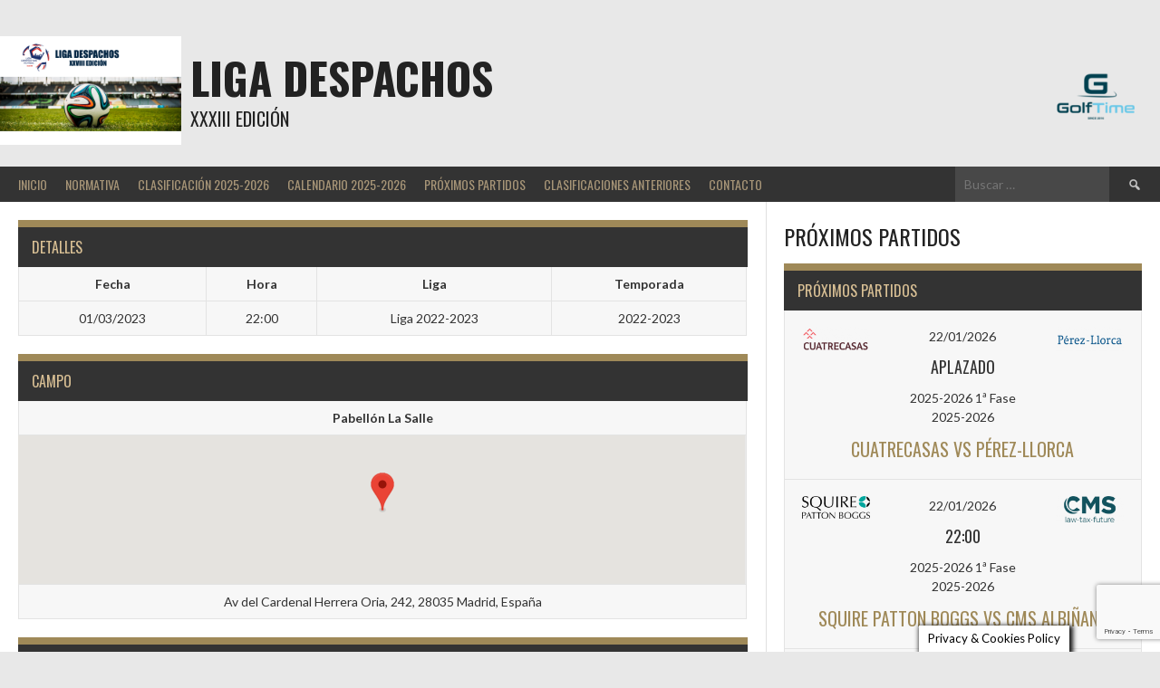

--- FILE ---
content_type: text/html; charset=UTF-8
request_url: http://ligadespachos.es/event/1974
body_size: 25332
content:
<!DOCTYPE html>
<html lang="es">
<head>
<meta charset="UTF-8">
<meta name="viewport" content="width=device-width, initial-scale=1">
<link rel="profile" href="http://gmpg.org/xfn/11">
<link rel="pingback" href="http://ligadespachos.es/xmlrpc.php">
<title>Afiens Legal vs Auxadi &#8211; LIGA DESPACHOS</title>
<meta name='robots' content='max-image-preview:large' />
	<style>img:is([sizes="auto" i], [sizes^="auto," i]) { contain-intrinsic-size: 3000px 1500px }</style>
	<link rel='dns-prefetch' href='//fonts.googleapis.com' />
<link rel="alternate" type="application/rss+xml" title="LIGA DESPACHOS &raquo; Feed" href="http://ligadespachos.es/feed" />
<link rel="alternate" type="application/rss+xml" title="LIGA DESPACHOS &raquo; Feed de los comentarios" href="http://ligadespachos.es/comments/feed" />
<script type="text/javascript">
/* <![CDATA[ */
window._wpemojiSettings = {"baseUrl":"https:\/\/s.w.org\/images\/core\/emoji\/16.0.1\/72x72\/","ext":".png","svgUrl":"https:\/\/s.w.org\/images\/core\/emoji\/16.0.1\/svg\/","svgExt":".svg","source":{"concatemoji":"http:\/\/ligadespachos.es\/wp-includes\/js\/wp-emoji-release.min.js?ver=6.8.3"}};
/*! This file is auto-generated */
!function(s,n){var o,i,e;function c(e){try{var t={supportTests:e,timestamp:(new Date).valueOf()};sessionStorage.setItem(o,JSON.stringify(t))}catch(e){}}function p(e,t,n){e.clearRect(0,0,e.canvas.width,e.canvas.height),e.fillText(t,0,0);var t=new Uint32Array(e.getImageData(0,0,e.canvas.width,e.canvas.height).data),a=(e.clearRect(0,0,e.canvas.width,e.canvas.height),e.fillText(n,0,0),new Uint32Array(e.getImageData(0,0,e.canvas.width,e.canvas.height).data));return t.every(function(e,t){return e===a[t]})}function u(e,t){e.clearRect(0,0,e.canvas.width,e.canvas.height),e.fillText(t,0,0);for(var n=e.getImageData(16,16,1,1),a=0;a<n.data.length;a++)if(0!==n.data[a])return!1;return!0}function f(e,t,n,a){switch(t){case"flag":return n(e,"\ud83c\udff3\ufe0f\u200d\u26a7\ufe0f","\ud83c\udff3\ufe0f\u200b\u26a7\ufe0f")?!1:!n(e,"\ud83c\udde8\ud83c\uddf6","\ud83c\udde8\u200b\ud83c\uddf6")&&!n(e,"\ud83c\udff4\udb40\udc67\udb40\udc62\udb40\udc65\udb40\udc6e\udb40\udc67\udb40\udc7f","\ud83c\udff4\u200b\udb40\udc67\u200b\udb40\udc62\u200b\udb40\udc65\u200b\udb40\udc6e\u200b\udb40\udc67\u200b\udb40\udc7f");case"emoji":return!a(e,"\ud83e\udedf")}return!1}function g(e,t,n,a){var r="undefined"!=typeof WorkerGlobalScope&&self instanceof WorkerGlobalScope?new OffscreenCanvas(300,150):s.createElement("canvas"),o=r.getContext("2d",{willReadFrequently:!0}),i=(o.textBaseline="top",o.font="600 32px Arial",{});return e.forEach(function(e){i[e]=t(o,e,n,a)}),i}function t(e){var t=s.createElement("script");t.src=e,t.defer=!0,s.head.appendChild(t)}"undefined"!=typeof Promise&&(o="wpEmojiSettingsSupports",i=["flag","emoji"],n.supports={everything:!0,everythingExceptFlag:!0},e=new Promise(function(e){s.addEventListener("DOMContentLoaded",e,{once:!0})}),new Promise(function(t){var n=function(){try{var e=JSON.parse(sessionStorage.getItem(o));if("object"==typeof e&&"number"==typeof e.timestamp&&(new Date).valueOf()<e.timestamp+604800&&"object"==typeof e.supportTests)return e.supportTests}catch(e){}return null}();if(!n){if("undefined"!=typeof Worker&&"undefined"!=typeof OffscreenCanvas&&"undefined"!=typeof URL&&URL.createObjectURL&&"undefined"!=typeof Blob)try{var e="postMessage("+g.toString()+"("+[JSON.stringify(i),f.toString(),p.toString(),u.toString()].join(",")+"));",a=new Blob([e],{type:"text/javascript"}),r=new Worker(URL.createObjectURL(a),{name:"wpTestEmojiSupports"});return void(r.onmessage=function(e){c(n=e.data),r.terminate(),t(n)})}catch(e){}c(n=g(i,f,p,u))}t(n)}).then(function(e){for(var t in e)n.supports[t]=e[t],n.supports.everything=n.supports.everything&&n.supports[t],"flag"!==t&&(n.supports.everythingExceptFlag=n.supports.everythingExceptFlag&&n.supports[t]);n.supports.everythingExceptFlag=n.supports.everythingExceptFlag&&!n.supports.flag,n.DOMReady=!1,n.readyCallback=function(){n.DOMReady=!0}}).then(function(){return e}).then(function(){var e;n.supports.everything||(n.readyCallback(),(e=n.source||{}).concatemoji?t(e.concatemoji):e.wpemoji&&e.twemoji&&(t(e.twemoji),t(e.wpemoji)))}))}((window,document),window._wpemojiSettings);
/* ]]> */
</script>
<style id='wp-emoji-styles-inline-css' type='text/css'>

	img.wp-smiley, img.emoji {
		display: inline !important;
		border: none !important;
		box-shadow: none !important;
		height: 1em !important;
		width: 1em !important;
		margin: 0 0.07em !important;
		vertical-align: -0.1em !important;
		background: none !important;
		padding: 0 !important;
	}
</style>
<link rel='stylesheet' id='wp-block-library-css' href='http://ligadespachos.es/wp-includes/css/dist/block-library/style.min.css?ver=6.8.3' type='text/css' media='all' />
<style id='classic-theme-styles-inline-css' type='text/css'>
/*! This file is auto-generated */
.wp-block-button__link{color:#fff;background-color:#32373c;border-radius:9999px;box-shadow:none;text-decoration:none;padding:calc(.667em + 2px) calc(1.333em + 2px);font-size:1.125em}.wp-block-file__button{background:#32373c;color:#fff;text-decoration:none}
</style>
<style id='ic-price-field-ic-price-table-style-inline-css' type='text/css'>
/**
 * Note that these styles are loaded *before* editor styles, so that
 * editor-specific styles using the same selectors will take precedence.
 */
.ic-font-size-custom .price-value, .ic-font-size-custom .price-value.small-price {
    font-size: inherit;
}
</style>
<style id='ic-epc-image-gallery-style-inline-css' type='text/css'>
/*!
 * 
 * https://impleCode.com
 *
 * Copyright 2021 impleCode
 * Free to use under the GPLv3 license.
 * http://www.gnu.org/licenses/gpl-3.0.html
 *
 * Contributing author: Norbert Dreszer
 *
 * NOTE: DO NOT EDIT THIS FILE. FOR YOUR OWN CSS GO TO WordPress > Appearance > Additional CSS and copy the CSS that you want to modify there.
 */

.wp-block-ic-epc-image-gallery {
    display: table;
}

.wp-block-ic-epc-image-gallery.alignfull, .wp-block-ic-epc-image-gallery.alignwide {
    display: block;
}
</style>
<link rel='stylesheet' id='ic_blocks-css' href='http://ligadespachos.es/wp-content/plugins/ecommerce-product-catalog/includes/blocks/ic-blocks.min.css?timestamp=1700511300&#038;ver=6.8.3' type='text/css' media='all' />
<style id='global-styles-inline-css' type='text/css'>
:root{--wp--preset--aspect-ratio--square: 1;--wp--preset--aspect-ratio--4-3: 4/3;--wp--preset--aspect-ratio--3-4: 3/4;--wp--preset--aspect-ratio--3-2: 3/2;--wp--preset--aspect-ratio--2-3: 2/3;--wp--preset--aspect-ratio--16-9: 16/9;--wp--preset--aspect-ratio--9-16: 9/16;--wp--preset--color--black: #000000;--wp--preset--color--cyan-bluish-gray: #abb8c3;--wp--preset--color--white: #ffffff;--wp--preset--color--pale-pink: #f78da7;--wp--preset--color--vivid-red: #cf2e2e;--wp--preset--color--luminous-vivid-orange: #ff6900;--wp--preset--color--luminous-vivid-amber: #fcb900;--wp--preset--color--light-green-cyan: #7bdcb5;--wp--preset--color--vivid-green-cyan: #00d084;--wp--preset--color--pale-cyan-blue: #8ed1fc;--wp--preset--color--vivid-cyan-blue: #0693e3;--wp--preset--color--vivid-purple: #9b51e0;--wp--preset--gradient--vivid-cyan-blue-to-vivid-purple: linear-gradient(135deg,rgba(6,147,227,1) 0%,rgb(155,81,224) 100%);--wp--preset--gradient--light-green-cyan-to-vivid-green-cyan: linear-gradient(135deg,rgb(122,220,180) 0%,rgb(0,208,130) 100%);--wp--preset--gradient--luminous-vivid-amber-to-luminous-vivid-orange: linear-gradient(135deg,rgba(252,185,0,1) 0%,rgba(255,105,0,1) 100%);--wp--preset--gradient--luminous-vivid-orange-to-vivid-red: linear-gradient(135deg,rgba(255,105,0,1) 0%,rgb(207,46,46) 100%);--wp--preset--gradient--very-light-gray-to-cyan-bluish-gray: linear-gradient(135deg,rgb(238,238,238) 0%,rgb(169,184,195) 100%);--wp--preset--gradient--cool-to-warm-spectrum: linear-gradient(135deg,rgb(74,234,220) 0%,rgb(151,120,209) 20%,rgb(207,42,186) 40%,rgb(238,44,130) 60%,rgb(251,105,98) 80%,rgb(254,248,76) 100%);--wp--preset--gradient--blush-light-purple: linear-gradient(135deg,rgb(255,206,236) 0%,rgb(152,150,240) 100%);--wp--preset--gradient--blush-bordeaux: linear-gradient(135deg,rgb(254,205,165) 0%,rgb(254,45,45) 50%,rgb(107,0,62) 100%);--wp--preset--gradient--luminous-dusk: linear-gradient(135deg,rgb(255,203,112) 0%,rgb(199,81,192) 50%,rgb(65,88,208) 100%);--wp--preset--gradient--pale-ocean: linear-gradient(135deg,rgb(255,245,203) 0%,rgb(182,227,212) 50%,rgb(51,167,181) 100%);--wp--preset--gradient--electric-grass: linear-gradient(135deg,rgb(202,248,128) 0%,rgb(113,206,126) 100%);--wp--preset--gradient--midnight: linear-gradient(135deg,rgb(2,3,129) 0%,rgb(40,116,252) 100%);--wp--preset--font-size--small: 13px;--wp--preset--font-size--medium: 20px;--wp--preset--font-size--large: 36px;--wp--preset--font-size--x-large: 42px;--wp--preset--spacing--20: 0.44rem;--wp--preset--spacing--30: 0.67rem;--wp--preset--spacing--40: 1rem;--wp--preset--spacing--50: 1.5rem;--wp--preset--spacing--60: 2.25rem;--wp--preset--spacing--70: 3.38rem;--wp--preset--spacing--80: 5.06rem;--wp--preset--shadow--natural: 6px 6px 9px rgba(0, 0, 0, 0.2);--wp--preset--shadow--deep: 12px 12px 50px rgba(0, 0, 0, 0.4);--wp--preset--shadow--sharp: 6px 6px 0px rgba(0, 0, 0, 0.2);--wp--preset--shadow--outlined: 6px 6px 0px -3px rgba(255, 255, 255, 1), 6px 6px rgba(0, 0, 0, 1);--wp--preset--shadow--crisp: 6px 6px 0px rgba(0, 0, 0, 1);}:where(.is-layout-flex){gap: 0.5em;}:where(.is-layout-grid){gap: 0.5em;}body .is-layout-flex{display: flex;}.is-layout-flex{flex-wrap: wrap;align-items: center;}.is-layout-flex > :is(*, div){margin: 0;}body .is-layout-grid{display: grid;}.is-layout-grid > :is(*, div){margin: 0;}:where(.wp-block-columns.is-layout-flex){gap: 2em;}:where(.wp-block-columns.is-layout-grid){gap: 2em;}:where(.wp-block-post-template.is-layout-flex){gap: 1.25em;}:where(.wp-block-post-template.is-layout-grid){gap: 1.25em;}.has-black-color{color: var(--wp--preset--color--black) !important;}.has-cyan-bluish-gray-color{color: var(--wp--preset--color--cyan-bluish-gray) !important;}.has-white-color{color: var(--wp--preset--color--white) !important;}.has-pale-pink-color{color: var(--wp--preset--color--pale-pink) !important;}.has-vivid-red-color{color: var(--wp--preset--color--vivid-red) !important;}.has-luminous-vivid-orange-color{color: var(--wp--preset--color--luminous-vivid-orange) !important;}.has-luminous-vivid-amber-color{color: var(--wp--preset--color--luminous-vivid-amber) !important;}.has-light-green-cyan-color{color: var(--wp--preset--color--light-green-cyan) !important;}.has-vivid-green-cyan-color{color: var(--wp--preset--color--vivid-green-cyan) !important;}.has-pale-cyan-blue-color{color: var(--wp--preset--color--pale-cyan-blue) !important;}.has-vivid-cyan-blue-color{color: var(--wp--preset--color--vivid-cyan-blue) !important;}.has-vivid-purple-color{color: var(--wp--preset--color--vivid-purple) !important;}.has-black-background-color{background-color: var(--wp--preset--color--black) !important;}.has-cyan-bluish-gray-background-color{background-color: var(--wp--preset--color--cyan-bluish-gray) !important;}.has-white-background-color{background-color: var(--wp--preset--color--white) !important;}.has-pale-pink-background-color{background-color: var(--wp--preset--color--pale-pink) !important;}.has-vivid-red-background-color{background-color: var(--wp--preset--color--vivid-red) !important;}.has-luminous-vivid-orange-background-color{background-color: var(--wp--preset--color--luminous-vivid-orange) !important;}.has-luminous-vivid-amber-background-color{background-color: var(--wp--preset--color--luminous-vivid-amber) !important;}.has-light-green-cyan-background-color{background-color: var(--wp--preset--color--light-green-cyan) !important;}.has-vivid-green-cyan-background-color{background-color: var(--wp--preset--color--vivid-green-cyan) !important;}.has-pale-cyan-blue-background-color{background-color: var(--wp--preset--color--pale-cyan-blue) !important;}.has-vivid-cyan-blue-background-color{background-color: var(--wp--preset--color--vivid-cyan-blue) !important;}.has-vivid-purple-background-color{background-color: var(--wp--preset--color--vivid-purple) !important;}.has-black-border-color{border-color: var(--wp--preset--color--black) !important;}.has-cyan-bluish-gray-border-color{border-color: var(--wp--preset--color--cyan-bluish-gray) !important;}.has-white-border-color{border-color: var(--wp--preset--color--white) !important;}.has-pale-pink-border-color{border-color: var(--wp--preset--color--pale-pink) !important;}.has-vivid-red-border-color{border-color: var(--wp--preset--color--vivid-red) !important;}.has-luminous-vivid-orange-border-color{border-color: var(--wp--preset--color--luminous-vivid-orange) !important;}.has-luminous-vivid-amber-border-color{border-color: var(--wp--preset--color--luminous-vivid-amber) !important;}.has-light-green-cyan-border-color{border-color: var(--wp--preset--color--light-green-cyan) !important;}.has-vivid-green-cyan-border-color{border-color: var(--wp--preset--color--vivid-green-cyan) !important;}.has-pale-cyan-blue-border-color{border-color: var(--wp--preset--color--pale-cyan-blue) !important;}.has-vivid-cyan-blue-border-color{border-color: var(--wp--preset--color--vivid-cyan-blue) !important;}.has-vivid-purple-border-color{border-color: var(--wp--preset--color--vivid-purple) !important;}.has-vivid-cyan-blue-to-vivid-purple-gradient-background{background: var(--wp--preset--gradient--vivid-cyan-blue-to-vivid-purple) !important;}.has-light-green-cyan-to-vivid-green-cyan-gradient-background{background: var(--wp--preset--gradient--light-green-cyan-to-vivid-green-cyan) !important;}.has-luminous-vivid-amber-to-luminous-vivid-orange-gradient-background{background: var(--wp--preset--gradient--luminous-vivid-amber-to-luminous-vivid-orange) !important;}.has-luminous-vivid-orange-to-vivid-red-gradient-background{background: var(--wp--preset--gradient--luminous-vivid-orange-to-vivid-red) !important;}.has-very-light-gray-to-cyan-bluish-gray-gradient-background{background: var(--wp--preset--gradient--very-light-gray-to-cyan-bluish-gray) !important;}.has-cool-to-warm-spectrum-gradient-background{background: var(--wp--preset--gradient--cool-to-warm-spectrum) !important;}.has-blush-light-purple-gradient-background{background: var(--wp--preset--gradient--blush-light-purple) !important;}.has-blush-bordeaux-gradient-background{background: var(--wp--preset--gradient--blush-bordeaux) !important;}.has-luminous-dusk-gradient-background{background: var(--wp--preset--gradient--luminous-dusk) !important;}.has-pale-ocean-gradient-background{background: var(--wp--preset--gradient--pale-ocean) !important;}.has-electric-grass-gradient-background{background: var(--wp--preset--gradient--electric-grass) !important;}.has-midnight-gradient-background{background: var(--wp--preset--gradient--midnight) !important;}.has-small-font-size{font-size: var(--wp--preset--font-size--small) !important;}.has-medium-font-size{font-size: var(--wp--preset--font-size--medium) !important;}.has-large-font-size{font-size: var(--wp--preset--font-size--large) !important;}.has-x-large-font-size{font-size: var(--wp--preset--font-size--x-large) !important;}
:where(.wp-block-post-template.is-layout-flex){gap: 1.25em;}:where(.wp-block-post-template.is-layout-grid){gap: 1.25em;}
:where(.wp-block-columns.is-layout-flex){gap: 2em;}:where(.wp-block-columns.is-layout-grid){gap: 2em;}
:root :where(.wp-block-pullquote){font-size: 1.5em;line-height: 1.6;}
</style>
<link rel='stylesheet' id='contact-form-7-css' href='http://ligadespachos.es/wp-content/plugins/contact-form-7/includes/css/styles.css?ver=5.8.3' type='text/css' media='all' />
<link rel='stylesheet' id='cookie-law-info-css' href='http://ligadespachos.es/wp-content/plugins/cookie-law-info/legacy/public/css/cookie-law-info-public.css?ver=3.1.7' type='text/css' media='all' />
<link rel='stylesheet' id='cookie-law-info-gdpr-css' href='http://ligadespachos.es/wp-content/plugins/cookie-law-info/legacy/public/css/cookie-law-info-gdpr.css?ver=3.1.7' type='text/css' media='all' />
<link rel='stylesheet' id='dashicons-css' href='http://ligadespachos.es/wp-includes/css/dashicons.min.css?ver=6.8.3' type='text/css' media='all' />
<link rel='stylesheet' id='sportspress-general-css' href='//ligadespachos.es/wp-content/plugins/sportspress-pro/includes/sportspress/assets/css/sportspress.css?ver=2.7.24' type='text/css' media='all' />
<link rel='stylesheet' id='sportspress-icons-css' href='//ligadespachos.es/wp-content/plugins/sportspress-pro/includes/sportspress/assets/css/icons.css?ver=2.7' type='text/css' media='all' />
<link rel='stylesheet' id='sportspress-league-menu-css' href='//ligadespachos.es/wp-content/plugins/sportspress-pro/includes/sportspress-league-menu/css/sportspress-league-menu.css?ver=2.1.2' type='text/css' media='all' />
<link rel='stylesheet' id='sportspress-event-statistics-css' href='//ligadespachos.es/wp-content/plugins/sportspress-pro/includes/sportspress-match-stats/css/sportspress-match-stats.css?ver=2.2' type='text/css' media='all' />
<link rel='stylesheet' id='sportspress-results-matrix-css' href='//ligadespachos.es/wp-content/plugins/sportspress-pro/includes/sportspress-results-matrix/css/sportspress-results-matrix.css?ver=2.6.9' type='text/css' media='all' />
<link rel='stylesheet' id='sportspress-scoreboard-css' href='//ligadespachos.es/wp-content/plugins/sportspress-pro/includes/sportspress-scoreboard/css/sportspress-scoreboard.css?ver=2.6.11' type='text/css' media='all' />
<link rel='stylesheet' id='sportspress-scoreboard-ltr-css' href='//ligadespachos.es/wp-content/plugins/sportspress-pro/includes/sportspress-scoreboard/css/sportspress-scoreboard-ltr.css?ver=2.6.11' type='text/css' media='all' />
<link rel='stylesheet' id='sportspress-sponsors-css' href='//ligadespachos.es/wp-content/plugins/sportspress-pro/includes/sportspress-sponsors/css/sportspress-sponsors.css?ver=2.6.15' type='text/css' media='all' />
<link rel='stylesheet' id='sportspress-timelines-css' href='//ligadespachos.es/wp-content/plugins/sportspress-pro/includes/sportspress-timelines/css/sportspress-timelines.css?ver=2.6' type='text/css' media='all' />
<link rel='stylesheet' id='sportspress-tournaments-css' href='//ligadespachos.es/wp-content/plugins/sportspress-pro/includes/sportspress-tournaments/css/sportspress-tournaments.css?ver=2.6.21' type='text/css' media='all' />
<link rel='stylesheet' id='sportspress-tournaments-ltr-css' href='//ligadespachos.es/wp-content/plugins/sportspress-pro/includes/sportspress-tournaments/css/sportspress-tournaments-ltr.css?ver=2.6.21' type='text/css' media='all' />
<link rel='stylesheet' id='jquery-bracket-css' href='//ligadespachos.es/wp-content/plugins/sportspress-pro/includes/sportspress-tournaments/css/jquery.bracket.min.css?ver=0.11.0' type='text/css' media='all' />
<link rel='stylesheet' id='sportspress-twitter-css' href='//ligadespachos.es/wp-content/plugins/sportspress-pro/includes/sportspress-twitter/css/sportspress-twitter.css?ver=2.1.2' type='text/css' media='all' />
<link rel='stylesheet' id='sportspress-user-scores-css' href='//ligadespachos.es/wp-content/plugins/sportspress-pro/includes/sportspress-user-scores/css/sportspress-user-scores.css?ver=2.3' type='text/css' media='all' />
<link rel='stylesheet' id='wpos-slick-style-css' href='http://ligadespachos.es/wp-content/plugins/wp-logo-showcase-responsive-slider-slider/assets/css/slick.css?ver=3.6' type='text/css' media='all' />
<link rel='stylesheet' id='wpls-public-style-css' href='http://ligadespachos.es/wp-content/plugins/wp-logo-showcase-responsive-slider-slider/assets/css/wpls-public.css?ver=3.6' type='text/css' media='all' />
<link rel='stylesheet' id='rookie-lato-css' href='//fonts.googleapis.com/css?family=Lato%3A400%2C700%2C400italic%2C700italic&#038;subset=latin-ext&#038;ver=6.8.3' type='text/css' media='all' />
<link rel='stylesheet' id='rookie-oswald-css' href='//fonts.googleapis.com/css?family=Oswald%3A400%2C700&#038;subset=latin-ext&#038;ver=6.8.3' type='text/css' media='all' />
<link rel='stylesheet' id='rookie-framework-style-css' href='http://ligadespachos.es/wp-content/themes/rookie/framework.css?ver=6.8.3' type='text/css' media='all' />
<link rel='stylesheet' id='rookie-style-css' href='http://ligadespachos.es/wp-content/themes/rookie/style.css?ver=6.8.3' type='text/css' media='all' />
<style type="text/css"></style>	<style type="text/css"> /* Rookie Custom Layout */
	@media screen and (min-width: 1025px) {
		.site-header, .site-content, .site-footer, .site-info {
			width: 1280px; }
	}
	</style>
		<style type="text/css"> /* Rookie Custom Colors */
	.site-content,
	.main-navigation .nav-menu > .menu-item-has-children:hover > a,
	.main-navigation li.menu-item-has-children:hover a,
	.main-navigation ul ul { background: #ffffff; }
	pre,
	code,
	kbd,
	tt,
	var,
	table,
	.main-navigation li.menu-item-has-children:hover a:hover,
	.main-navigation ul ul li.page_item_has_children:hover > a,
	.entry-footer-links,
	.comment-content,
	.sp-table-wrapper .dataTables_paginate,
	.sp-event-staff,
	.sp-template-countdown .event-name,
	.sp-template-countdown .event-venue,
	.sp-template-countdown .event-league,
	.sp-template-countdown time span,
	.sp-template-details dl,
	.mega-slider__row,
	.woocommerce .woocommerce-breadcrumb,
	.woocommerce-page .woocommerce-breadcrumb,
	.opta-widget-container form {
		background: #f7f7f7; }
	.comment-content:after {
		border-right-color: #f7f7f7; }
	.widget_calendar #today,
	.sp-highlight,
	.sp-template-event-calendar #today,
	.sp-template-event-blocks .event-title,
	.mega-slider__row:hover {
		background: #ffffff; }
	.sp-tournament-bracket .sp-team .sp-team-name:before {
		border-left-color: #ffffff;
		border-right-color: #ffffff; }
	.sp-tournament-bracket .sp-event {
		border-color: #ffffff !important; }
	caption,
	.main-navigation,
	.site-footer,
	.sp-heading,
	.sp-table-caption,
	.sp-template-gallery .gallery-caption,
	.sp-template-event-logos .sp-team-result,
	.sp-statistic-bar,
	.opta-widget-container h2 {
		background: #333333; }
	pre,
	code,
	kbd,
	tt,
	var,
	table,
	th,
	td,
	tbody td,
	th:first-child, td:first-child,
	th:last-child, td:last-child,
	input[type="text"],
	input[type="email"],
	input[type="url"],
	input[type="password"],
	input[type="search"],
    input[type="tel"],
    input[type="date"],
	textarea,
	.entry-footer-links,
	.comment-metadata .edit-link,
	.comment-content,
	.sp-table-wrapper .dataTables_paginate,
	.sp-event-staff,
	.sp-template-countdown .event-name,
	.sp-template-countdown .event-venue,
	.sp-template-countdown .event-league,
	.sp-template-countdown time span,
	.sp-template-countdown time span:first-child,
	.sp-template-event-blocks .event-title,
	.sp-template-details dl,
	.sp-template-tournament-bracket table,
	.sp-template-tournament-bracket thead th,
	.mega-slider_row,
	.woocommerce .woocommerce-breadcrumb,
	.woocommerce-page .woocommerce-breadcrumb,
	.opta-widget-container form {
		border-color: #e3e3e3; }
	.comment-content:before {
		border-right-color: #e3e3e3; }
	.sp-tab-menu {
		border-bottom-color: #e0e0e0; }
	body,
	button,
	input,
	select,
	textarea,
	.main-navigation .nav-menu > .menu-item-has-children:hover > a,
	.main-navigation ul ul a,
	.widget_recent_entries ul li:before,
	.widget_pages ul li:before,
	.widget_categories ul li:before,
	.widget_archive ul li:before,
	.widget_recent_comments ul li:before,
	.widget_nav_menu ul li:before,
	.widget_links ul li:before,
	.widget_meta ul li:before,
	.entry-title a,
	a .entry-title,
	.page-title a,
	a .page-title,
	.entry-title a:hover,
	a:hover .entry-title,
	.page-title a:hover,
	a:hover .page-title:hover,
	.woocommerce ul.products li.product h3,
	.woocommerce-page ul.products li.product h3 {
		color: #222222; }
	pre,
	code,
	kbd,
	tt,
	var,
	table,
	.main-navigation li.menu-item-has-children:hover a:hover,
	.main-navigation ul ul li.page_item_has_children:hover > a,
	.entry-meta,
	.entry-footer-links,
	.comment-content,
	.sp-data-table,
	.site-footer .sp-data-table,
	.sp-table-wrapper .dataTables_paginate,
	.sp-template,
	.sp-template-countdown .event-venue,
	.sp-template-countdown .event-league,
	.sp-template-countdown .event-name a,
	.sp-template-countdown time span,
	.sp-template-details dl,
	.sp-template-event-blocks .event-title,
	.sp-template-event-blocks .event-title a,
	.sp-tournament-bracket .sp-event .sp-event-date,
	.mega-slider,
	.woocommerce .woocommerce-breadcrumb,
	.woocommerce-page .woocommerce-breadcrumb {
		color: #333333; }
	.widget_recent_entries ul li a,
	.widget_pages ul li a,
	.widget_categories ul li a,
	.widget_archive ul li a,
	.widget_recent_comments ul li a,
	.widget_nav_menu ul li a,
	.widget_links ul li a,
	.widget_meta ul li a,
	.widget_calendar #prev a,
	.widget_calendar #next a,
	.nav-links a,
	.comment-metadata a,
	.comment-body .reply a,
	.wp-caption-text,
	.sp-view-all-link,
	.sp-template-event-calendar #prev a,
	.sp-template-event-calendar #next a,
	.sp-template-tournament-bracket .sp-event-venue,
	.woocommerce .woocommerce-breadcrumb,
	.woocommerce-page .woocommerce-breadcrumb,
	.woocommerce .woocommerce-breadcrumb a,
	.woocommerce-page .woocommerce-breadcrumb a {
		color: #959595; }
	caption,
	button,
	input[type="button"],
	input[type="reset"],
	input[type="submit"],
	.main-navigation .nav-menu > li:hover > a,
	.main-navigation.toggled .menu-toggle,
	.site-footer,
	.sp-template .gallery-caption,
	.sp-template .gallery-caption a,
	.sp-heading,
	.sp-heading:hover,
	.sp-heading a:hover,
	.sp-table-caption,
	.sp-template-event-logos .sp-team-result,
	.sp-template-tournament-bracket .sp-result,
	.single-sp_player .entry-header .entry-title strong {
		color: #d8bf94; }
	.main-navigation a,
	.main-navigation .menu-toggle {
		color: rgba(216, 191, 148, 0.7); }
	a,
	blockquote:before,
	q:before,
	.main-navigation ul ul .current-menu-item > a,
	.main-navigation ul ul .current-menu-parent > a,
	.main-navigation ul ul .current-menu-ancestor > a,
	.main-navigation ul ul .current_page_item > a,
	.main-navigation ul ul .current_page_parent > a,
	.main-navigation ul ul .current_page_ancestor > a,
	.main-navigation li.menu-item-has-children:hover ul .current-menu-item > a:hover,
	.main-navigation li.menu-item-has-children:hover ul .current-menu-parent > a:hover,
	.main-navigation li.menu-item-has-children:hover ul .current-menu-ancestor > a:hover,
	.main-navigation li.menu-item-has-children:hover ul .current_page_item > a:hover,
	.main-navigation li.menu-item-has-children:hover ul .current_page_parent > a:hover,
	.main-navigation li.menu-item-has-children:hover ul .current_page_ancestor > a:hover,
	.widget_recent_entries ul li a:hover,
	.widget_pages ul li a:hover,
	.widget_categories ul li a:hover,
	.widget_archive ul li a:hover,
	.widget_recent_comments ul li a:hover,
	.widget_nav_menu ul li a:hover,
	.widget_links ul li a:hover,
	.widget_meta ul li a:hover,
	.widget_calendar #prev a:hover,
	.widget_calendar #next a:hover,
	.nav-links a:hover,
	.sticky .entry-title:before,
	.comment-metadata a:hover,
	.comment-body .reply a:hover,
	.sp-view-all-link:hover,
	.sp-template-event-calendar #prev a:hover,
	.sp-template-event-calendar #next a:hover,
	.single-sp_staff .entry-header .entry-title strong,
	.sp-message {
		color: #9f8958; }
	cite:before,
	button,
	input[type="button"],
	input[type="reset"],
	input[type="submit"],
	.main-navigation .nav-menu > li:hover > a,
	.main-navigation .search-form .search-submit:hover,
	.nav-links .meta-nav,
	.entry-footer a,
	.sp-template-player-gallery .gallery-item strong,
	.sp-template-tournament-bracket .sp-result,
	.single-sp_player .entry-header .entry-title strong,
	.sp-statistic-bar-fill,
	.mega-slider__row--active,
	.mega-slider__row--active:hover {
		background: #9f8958; }
	.sp-message {
		border-color: #9f8958; }
	caption,
	.sp-table-caption,
	.opta-widget-container h2 {
		border-top-color: #9f8958; }
	.sp-tab-menu-item-active a {
		border-bottom-color: #9f8958; }
	button:hover,
	input[type="button"]:hover,
	input[type="reset"]:hover,
	input[type="submit"]:hover,
	button:focus,
	input[type="button"]:focus,
	input[type="reset"]:focus,
	input[type="submit"]:focus,
	button:active,
	input[type="button"]:active,
	input[type="reset"]:active,
	input[type="submit"]:active,
	.entry-footer a:hover,
	.nav-links a:hover .meta-nav,
	.sp-template-tournament-bracket .sp-event-title:hover .sp-result {
		background: #816b3a; }
	.widget_search .search-submit {
		border-color: #816b3a; }
	a:hover {
		color: #816b3a; }
	.sp-template-event-logos {
		color: inherit; }
	.sp-footer-sponsors .sp-sponsors {
		border-color: #e0e0e0; }
	@media screen and (max-width: 600px) {
		.main-navigation .nav-menu > li:hover > a,
		.main-navigation ul ul li.page_item_has_children:hover > a {
			color: #d8bf94;
			background: transparent; }
		.main-navigation .nav-menu li a:hover,
		.main-navigation .search-form .search-submit {
			color: #d8bf94;
			background: #9f8958; }
		.main-navigation .nav-menu > .menu-item-has-children:hover > a,
		.main-navigation li.menu-item-has-children:hover a {
			background: transparent; }
		.main-navigation ul ul {
			background: rgba(0, 0, 0, 0.1); }
		.main-navigation .nav-menu > .menu-item-has-children:hover > a:hover,
		.main-navigation li.menu-item-has-children:hover a:hover {
			background: #9f8958;
			color: #fff;
		}
		.main-navigation ul ul a,
		.main-navigation .nav-menu > .menu-item-has-children:hover > a {
			color: rgba(216, 191, 148, 0.7); }
		.main-navigation .nav-menu > .current-menu-item > a,
		.main-navigation .nav-menu > .current-menu-parent > a,
		.main-navigation .nav-menu > .current-menu-ancestor > a,
		.main-navigation .nav-menu > .current_page_item > a,
		.main-navigation .nav-menu > .current_page_parent > a,
		.main-navigation .nav-menu > .current_page_ancestor > a,
		.main-navigation .nav-menu > .current-menu-item:hover > a,
		.main-navigation .nav-menu > .current-menu-parent:hover > a,
		.main-navigation .nav-menu > .current-menu-ancestor:hover > a,
		.main-navigation .nav-menu > .current_page_item:hover > a,
		.main-navigation .nav-menu > .current_page_parent:hover > a,
		.main-navigation .nav-menu > .current_page_ancestor:hover > a,
		.main-navigation ul ul .current-menu-parent > a,
		.main-navigation ul ul .current-menu-ancestor > a,
		.main-navigation ul ul .current_page_parent > a,
		.main-navigation ul ul .current_page_ancestor > a,
		.main-navigation li.menu-item-has-children:hover ul .current-menu-item > a:hover,
		.main-navigation li.menu-item-has-children:hover ul .current-menu-parent > a:hover,
		.main-navigation li.menu-item-has-children:hover ul .current-menu-ancestor > a:hover,
		.main-navigation li.menu-item-has-children:hover ul .current_page_item > a:hover,
		.main-navigation li.menu-item-has-children:hover ul .current_page_parent > a:hover,
		.main-navigation li.menu-item-has-children:hover ul .current_page_ancestor > a:hover {
			color: #fff;
		}
	}
	@media screen and (min-width: 601px) {
		.content-area,
		.widecolumn {
			box-shadow: 1px 0 0 #e0e0e0;
		}
		.widget-area {
			box-shadow: inset 1px 0 0 #e0e0e0; }
		.widget-area-left {
			box-shadow: inset -1px 0 0 #e0e0e0; }
		.rtl .content-area,
		.rtl .widecolumn {
			box-shadow: -1px 0 0 #e0e0e0;
		}

		.rtl .widget-area,
		.rtl .widget-area-left {
			box-shadow: inset -1px 0 0 #e0e0e0; }
		.rtl .widget-area-right {
			box-shadow: inset 1px 0 0 #e0e0e0; }
	}
	@media screen and (max-width: 1199px) {
		.social-sidebar {
			box-shadow: inset 0 1px 0 #e0e0e0; }
	}

	
	</style>
	<script type="text/javascript" src="http://ligadespachos.es/wp-includes/js/jquery/jquery.min.js?ver=3.7.1" id="jquery-core-js"></script>
<script type="text/javascript" src="http://ligadespachos.es/wp-includes/js/jquery/jquery-migrate.min.js?ver=3.4.1" id="jquery-migrate-js"></script>
<script type="text/javascript" id="cookie-law-info-js-extra">
/* <![CDATA[ */
var Cli_Data = {"nn_cookie_ids":[],"cookielist":[],"non_necessary_cookies":[],"ccpaEnabled":"","ccpaRegionBased":"","ccpaBarEnabled":"","strictlyEnabled":["necessary","obligatoire"],"ccpaType":"gdpr","js_blocking":"","custom_integration":"","triggerDomRefresh":"","secure_cookies":""};
var cli_cookiebar_settings = {"animate_speed_hide":"500","animate_speed_show":"500","background":"#FFF","border":"#b1a6a6c2","border_on":"","button_1_button_colour":"#000","button_1_button_hover":"#000000","button_1_link_colour":"#fff","button_1_as_button":"1","button_1_new_win":"","button_2_button_colour":"#333","button_2_button_hover":"#292929","button_2_link_colour":"#444","button_2_as_button":"","button_2_hidebar":"","button_3_button_colour":"#000","button_3_button_hover":"#000000","button_3_link_colour":"#fff","button_3_as_button":"1","button_3_new_win":"","button_4_button_colour":"#000","button_4_button_hover":"#000000","button_4_link_colour":"#62a329","button_4_as_button":"","button_7_button_colour":"#61a229","button_7_button_hover":"#4e8221","button_7_link_colour":"#fff","button_7_as_button":"1","button_7_new_win":"","font_family":"inherit","header_fix":"","notify_animate_hide":"","notify_animate_show":"","notify_div_id":"#cookie-law-info-bar","notify_position_horizontal":"right","notify_position_vertical":"bottom","scroll_close":"1","scroll_close_reload":"","accept_close_reload":"","reject_close_reload":"","showagain_tab":"1","showagain_background":"#fff","showagain_border":"#000","showagain_div_id":"#cookie-law-info-again","showagain_x_position":"100px","text":"#000","show_once_yn":"1","show_once":"4000","logging_on":"","as_popup":"","popup_overlay":"1","bar_heading_text":"","cookie_bar_as":"banner","popup_showagain_position":"bottom-right","widget_position":"left"};
var log_object = {"ajax_url":"http:\/\/ligadespachos.es\/wp-admin\/admin-ajax.php"};
/* ]]> */
</script>
<script type="text/javascript" src="http://ligadespachos.es/wp-content/plugins/cookie-law-info/legacy/public/js/cookie-law-info-public.js?ver=3.1.7" id="cookie-law-info-js"></script>
<script type="text/javascript" src="http://ligadespachos.es/wp-content/plugins/sportspress-pro/includes/sportspress-facebook/js/sportspress-facebook-sdk.js?ver=2.11" id="sportspress-facebook-sdk-js"></script>
<script type="text/javascript" src="http://ligadespachos.es/wp-content/plugins/sportspress-pro/includes/sportspress-tournaments/js/jquery.bracket.min.js?ver=0.11.0" id="jquery-bracket-js"></script>
<link rel="https://api.w.org/" href="http://ligadespachos.es/wp-json/" /><link rel="alternate" title="JSON" type="application/json" href="http://ligadespachos.es/wp-json/wp/v2/events/1974" /><link rel="EditURI" type="application/rsd+xml" title="RSD" href="http://ligadespachos.es/xmlrpc.php?rsd" />
<meta name="generator" content="WordPress 6.8.3" />
<meta name="generator" content="SportsPress 2.7.24" />
<meta name="generator" content="SportsPress Pro 2.7.25" />
<link rel="canonical" href="http://ligadespachos.es/event/1974" />
<link rel='shortlink' href='http://ligadespachos.es/?p=1974' />
<link rel="alternate" title="oEmbed (JSON)" type="application/json+oembed" href="http://ligadespachos.es/wp-json/oembed/1.0/embed?url=http%3A%2F%2Fligadespachos.es%2Fevent%2F1974" />
<link rel="alternate" title="oEmbed (XML)" type="text/xml+oembed" href="http://ligadespachos.es/wp-json/oembed/1.0/embed?url=http%3A%2F%2Fligadespachos.es%2Fevent%2F1974&#038;format=xml" />

<!-- This site is using AdRotate v5.12.6 to display their advertisements - https://ajdg.solutions/ -->
<!-- AdRotate CSS -->
<style type="text/css" media="screen">
	.g { margin:0px; padding:0px; overflow:hidden; line-height:1; zoom:1; }
	.g img { height:auto; }
	.g-col { position:relative; float:left; }
	.g-col:first-child { margin-left: 0; }
	.g-col:last-child { margin-right: 0; }
	@media only screen and (max-width: 480px) {
		.g-col, .g-dyn, .g-single { width:100%; margin-left:0; margin-right:0; }
	}
</style>
<!-- /AdRotate CSS -->

<style type="text/css">.recentcomments a{display:inline !important;padding:0 !important;margin:0 !important;}</style><style type="text/css">.broken_link, a.broken_link {
	text-decoration: line-through;
}</style><link rel="icon" href="http://ligadespachos.es/wp-content/uploads/2019/07/cropped-logo_liga_despachos_2019_1700x1700-32x32.png" sizes="32x32" />
<link rel="icon" href="http://ligadespachos.es/wp-content/uploads/2019/07/cropped-logo_liga_despachos_2019_1700x1700-192x192.png" sizes="192x192" />
<link rel="apple-touch-icon" href="http://ligadespachos.es/wp-content/uploads/2019/07/cropped-logo_liga_despachos_2019_1700x1700-180x180.png" />
<meta name="msapplication-TileImage" content="http://ligadespachos.es/wp-content/uploads/2019/07/cropped-logo_liga_despachos_2019_1700x1700-270x270.png" />
</head>

<body class="wp-singular sp_event-template-default single single-sp_event postid-1974 wp-custom-logo wp-theme-rookie sportspress sportspress-page sp-has-venue sp-has-results sp-performance-sections--1">
<div class="sp-header"></div>
<div id="page" class="hfeed site">
  <a class="skip-link screen-reader-text" href="#content">Saltar al contenido</a>

  <header id="masthead" class="site-header" role="banner">
    <div class="header-wrapper">
      		<div class="header-area header-area-has-logo header-area-has-search">
					<div class="header-inner">
				<div class="site-branding">
		<div class="site-identity">
						<a class="site-logo" href="http://ligadespachos.es/" rel="home"><img src="http://ligadespachos.es/wp-content/uploads/2019/07/ball_logo.jpg" alt="LIGA DESPACHOS"></a>
									<hgroup class="site-hgroup" style="color: #222222">
				<h1 class="site-title"><a href="http://ligadespachos.es/" rel="home">LIGA DESPACHOS</a></h1>
				<h2 class="site-description">XXXIII Edición</h2>
			</hgroup>
					</div>
	</div><!-- .site-branding -->
		<div class="site-menu">
		<nav id="site-navigation" class="main-navigation" role="navigation">
			<button class="menu-toggle" aria-controls="menu" aria-expanded="false"><span class="dashicons dashicons-menu"></span></button>
			<div class="menu-menu-ld-container"><ul id="menu-menu-ld" class="menu"><li id="menu-item-256" class="menu-item menu-item-type-custom menu-item-object-custom menu-item-home menu-item-256"><a href="http://ligadespachos.es/">Inicio</a></li>
<li id="menu-item-3423" class="menu-item menu-item-type-post_type menu-item-object-page menu-item-has-children menu-item-3423"><a href="http://ligadespachos.es/normativa">Normativa</a>
<ul class="sub-menu">
	<li id="menu-item-3416" class="menu-item menu-item-type-post_type menu-item-object-post menu-item-3416"><a href="http://ligadespachos.es/recordatoria-de-normas-esenciales">Recordatorio Normas e Info Básicas</a></li>
	<li id="menu-item-1133" class="menu-item menu-item-type-post_type menu-item-object-page menu-item-1133"><a href="http://ligadespachos.es/inscripcion-de-jugadores">Inscripción de Jugadores</a></li>
	<li id="menu-item-1157" class="menu-item menu-item-type-post_type menu-item-object-page menu-item-1157"><a href="http://ligadespachos.es/aplazamientos">Aplazamientos</a></li>
	<li id="menu-item-1153" class="menu-item menu-item-type-post_type menu-item-object-page menu-item-1153"><a href="http://ligadespachos.es/tarjetas-sanciones">Tarjetas – Sanciones</a></li>
	<li id="menu-item-1154" class="menu-item menu-item-type-post_type menu-item-object-page menu-item-1154"><a href="http://ligadespachos.es/incomparecencias">Incomparecencias</a></li>
	<li id="menu-item-1155" class="menu-item menu-item-type-post_type menu-item-object-page menu-item-1155"><a href="http://ligadespachos.es/alineacion-indebida">Alineación Indebida</a></li>
</ul>
</li>
<li id="menu-item-2491" class="menu-item menu-item-type-custom menu-item-object-custom menu-item-2491"><a href="http://ligadespachos.es/table/clasificacion-2025-2026">Clasificación 2025-2026</a></li>
<li id="menu-item-2601" class="menu-item menu-item-type-custom menu-item-object-custom menu-item-2601"><a href="http://ligadespachos.es/calendar/calendario-2025-2026">Calendario 2025-2026</a></li>
<li id="menu-item-1720" class="menu-item menu-item-type-custom menu-item-object-custom menu-item-1720"><a href="http://ligadespachos.es/calendar/proximos-partidos-actual">Próximos Partidos</a></li>
<li id="menu-item-2495" class="menu-item menu-item-type-post_type menu-item-object-page menu-item-has-children menu-item-2495"><a href="http://ligadespachos.es/clasificaciones-anteriores">Clasificaciones anteriores</a>
<ul class="sub-menu">
	<li id="menu-item-3396" class="menu-item menu-item-type-custom menu-item-object-custom menu-item-3396"><a href="https://ligadespachos.es/table/clasificacion-2024-2025">Clasificación 2024-2025</a></li>
	<li id="menu-item-3070" class="menu-item menu-item-type-post_type menu-item-object-sp_table menu-item-has-children menu-item-3070"><a href="http://ligadespachos.es/table/clasificacion-2023-2024">Clasificación 2023-2024</a>
	<ul class="sub-menu">
		<li id="menu-item-3071" class="menu-item menu-item-type-post_type menu-item-object-sp_table menu-item-3071"><a href="http://ligadespachos.es/table/clasificacion-2a-fase-grupo-a-2023-2024">Clasificación 2ª Fase Grupo A – 2023-2024</a></li>
		<li id="menu-item-3072" class="menu-item menu-item-type-post_type menu-item-object-sp_table menu-item-3072"><a href="http://ligadespachos.es/table/clasificacion-2a-fase-grupo-b-2023-2024">Clasificación 2ª Fase Grupo B – 2023-2024</a></li>
	</ul>
</li>
	<li id="menu-item-2140" class="menu-item menu-item-type-custom menu-item-object-custom menu-item-2140"><a href="http://ligadespachos.es/table/clasificacion-2022-2023">Clasificación 2022-2023</a></li>
	<li id="menu-item-3075" class="menu-item menu-item-type-post_type menu-item-object-sp_table menu-item-has-children menu-item-3075"><a href="http://ligadespachos.es/table/1a-fase-2021-2022">1ª Fase  2021/2022</a>
	<ul class="sub-menu">
		<li id="menu-item-3076" class="menu-item menu-item-type-post_type menu-item-object-sp_table menu-item-3076"><a href="http://ligadespachos.es/table/1a-division-2a-fase-2021-2022">1ª División 2ª Fase 2021-2022</a></li>
		<li id="menu-item-3077" class="menu-item menu-item-type-post_type menu-item-object-sp_table menu-item-3077"><a href="http://ligadespachos.es/table/2a-division-2a-fase-2021-2022">2ª División 2ª Fase 2021-2022</a></li>
	</ul>
</li>
	<li id="menu-item-3073" class="menu-item menu-item-type-post_type menu-item-object-sp_table menu-item-3073"><a href="http://ligadespachos.es/table/1a-division-2018-2019">1ª Division 2019-2020</a></li>
	<li id="menu-item-3074" class="menu-item menu-item-type-post_type menu-item-object-sp_table menu-item-3074"><a href="http://ligadespachos.es/table/2a-division-2019-2020">2ª División 2019-2020</a></li>
</ul>
</li>
<li id="menu-item-318" class="menu-item menu-item-type-post_type menu-item-object-page menu-item-318"><a href="http://ligadespachos.es/contacto">Contacto</a></li>
</ul></div>			<form role="search" method="get" class="search-form" action="http://ligadespachos.es/">
				<label>
					<span class="screen-reader-text">Buscar:</span>
					<input type="search" class="search-field" placeholder="Buscar &hellip;" value="" name="s" />
				</label>
				<input type="submit" class="search-submit" value="&#61817;" title="Buscar" />
			</form>		</nav><!-- #site-navigation -->
	</div><!-- .site-menu -->
			</div><!-- .header-inner -->
			</div><!-- .header-area -->
	    </div><!-- .header-wrapper -->
  </header><!-- #masthead -->

  <div id="content" class="site-content">
    <div class="content-wrapper">
      
	<div id="primary" class="content-area content-area-right-sidebar">
		<main id="main" class="site-main" role="main">

			
			
        
<article id="post-1974" class="post-1974 sp_event type-sp_event status-publish hentry sp_league-liga-2022-2023 sp_season-2022-2023 sp_venue-pabellon-la-salle">
	
	<header class="entry-header">
			</header><!-- .entry-header -->

	
	<div class="entry-content">
		<div class="sp-section-content sp-section-content-excerpt"></div><div class="sp-section-content sp-section-content-content"></div><div class="sp-section-content sp-section-content-video"></div><div class="sp-section-content sp-section-content-details"><div class="sp-template sp-template-event-details">
	<h4 class="sp-table-caption">Detalles</h4>
	<div class="sp-table-wrapper">
		<table class="sp-event-details sp-data-table
					 sp-scrollable-table">
			<thead>
				<tr>
											<th>Fecha</th>
												<th>Hora</th>
												<th>Liga</th>
												<th>Temporada</th>
										</tr>
			</thead>
			<tbody>
				<tr class="odd">
											<td>01/03/2023</td>
												<td>22:00</td>
												<td>Liga 2022-2023</td>
												<td>2022-2023</td>
										</tr>
			</tbody>
		</table>
	</div>
</div>
</div><div class="sp-section-content sp-section-content-venue">	<div class="sp-template sp-template-event-venue">
		<h4 class="sp-table-caption">Campo</h4>
		<table class="sp-data-table sp-event-venue">
			<thead>
				<tr>
					<th>Pabellón La Salle</th>
				</tr>
			</thead>
							<tbody>
					<tr class="sp-event-venue-map-row">
						<td>		<div class="sp-google-map-container">
		  <iframe
			class="sp-google-map"
			width="600"
			height="320"
			frameborder="0" style="border:0"
			src="//tboy.co/maps_embed?q=Av+del+Cardenal+Herrera+Oria%2C+242%2C+28035+Madrid%2C+Espa%C3%B1a&amp;center=40.4836948,-3.7183360999999877&amp;zoom=15&amp;maptype=roadmap" allowfullscreen>
		  </iframe>
		  <a href="https://www.google.com/maps/place/Av+del+Cardenal+Herrera+Oria%2C+242%2C+28035+Madrid%2C+Espa%C3%B1a/@40.4836948,-3.7183360999999877,15z" target="_blank" class="sp-google-map-link"></a>
		</div>
	</td>
					</tr>
											<tr class="sp-event-venue-address-row">
							<td>Av del Cardenal Herrera Oria, 242, 28035 Madrid, España</td>
						</tr>
									</tbody>
					</table>
	</div>
	</div><div class="sp-section-content sp-section-content-results"><div class="sp-template sp-template-event-results">
	<h4 class="sp-table-caption">Resultados</h4><div class="sp-table-wrapper"><table class="sp-event-results sp-data-table sp-scrollable-table"><thead><th class="data-name">Club</th><th class="data-goals">Goals</th><th class="data-outcome">Resultado</th></tr></thead><tbody><tr class="odd"><td class="data-name"><a href="http://ligadespachos.es/team/afiens-2">Afiens Legal</a></td><td class="data-goals">0</td><td class="data-outcome">Loss</td></tr><tr class="even"><td class="data-name"><a href="http://ligadespachos.es/team/auxadi">Auxadi</a></td><td class="data-goals">3</td><td class="data-outcome">Win</td></tr></tbody></table></div></div>
</div><div class="sp-section-content sp-section-content-performance">		<div class="sp-event-performance-tables sp-event-performance-teams">
			<div class="sp-template sp-template-event-performance sp-template-event-performance-values																							   ">
			<h4 class="sp-table-caption">Afiens Legal</h4>
		<div class="sp-table-wrapper">
		<table class="sp-event-performance sp-data-table
					
						 sp-scrollable-table
						 sp-responsive-table performance_6971a39a19670	 sp-sortable-table">
			<thead>
				<tr>
																									<th class="data-name">
																	Jugador															</th>
																			<th class="data-fairplay">FairPlay</th>
													<th class="data-incomp">Incomp.</th>
													<th class="data-suspension">Suspension</th>
													<th class="data-aplazado">Aplazado</th>
													<th class="data-goals">Goals</th>
													<th class="data-assists">Assists</th>
													<th class="data-tamarilla">T.Amarilla</th>
													<th class="data-troja">T.Roja</th>
															</tr>
			</thead>
							<tbody>
					<tr class="lineup odd"><td class="data-name" data-label="Jugador"><a href="http://ligadespachos.es/player/afiens">.Afiens</a></td><td class="data-fairplay" data-label="FairPlay">5</td><td class="data-incomp" data-label="Incomp.">1</td><td class="data-suspension" data-label="Suspension">0</td><td class="data-aplazado" data-label="Aplazado">0</td><td class="data-goals" data-label="Goals">0</td><td class="data-assists" data-label="Assists">0</td><td class="data-tamarilla" data-label="T.Amarilla">0</td><td class="data-troja" data-label="T.Roja">0</td></tr>				</tbody>
								</table>
			</div>
	</div>
		<div class="sp-template sp-template-event-statistics">
			<strong class="sp-statistic-label">FairPlay</strong>
		<table class="sp-event-statistics sp-data-table">
			<tbody>
				<tr>
					<td class="sp-statistic-value">5</td>
					<td class="sp-statistic-ratio">
						<div class="sp-statistic-bar" title="0%">
							<div class="sp-statistic-bar-fill sp-smoothbar" title="100%" data-sp-percentage="100" style="width: 100%"></div>
						</div>
					</td>
					<td class="sp-statistic-value">0</td>
				</tr>
			</tbody>
		</table>
					<strong class="sp-statistic-label">Incomp.</strong>
		<table class="sp-event-statistics sp-data-table">
			<tbody>
				<tr>
					<td class="sp-statistic-value">1</td>
					<td class="sp-statistic-ratio">
						<div class="sp-statistic-bar" title="0%">
							<div class="sp-statistic-bar-fill sp-smoothbar" title="100%" data-sp-percentage="100" style="width: 100%"></div>
						</div>
					</td>
					<td class="sp-statistic-value">0</td>
				</tr>
			</tbody>
		</table>
					<strong class="sp-statistic-label">Suspension</strong>
		<table class="sp-event-statistics sp-data-table">
			<tbody>
				<tr>
					<td class="sp-statistic-value">0</td>
					<td class="sp-statistic-ratio">
						<div class="sp-statistic-bar" title="50%">
							<div class="sp-statistic-bar-fill sp-smoothbar" title="50%" data-sp-percentage="50" style="width: 50%"></div>
						</div>
					</td>
					<td class="sp-statistic-value">0</td>
				</tr>
			</tbody>
		</table>
					<strong class="sp-statistic-label">Aplazado</strong>
		<table class="sp-event-statistics sp-data-table">
			<tbody>
				<tr>
					<td class="sp-statistic-value">0</td>
					<td class="sp-statistic-ratio">
						<div class="sp-statistic-bar" title="50%">
							<div class="sp-statistic-bar-fill sp-smoothbar" title="50%" data-sp-percentage="50" style="width: 50%"></div>
						</div>
					</td>
					<td class="sp-statistic-value">0</td>
				</tr>
			</tbody>
		</table>
					<strong class="sp-statistic-label">Goals</strong>
		<table class="sp-event-statistics sp-data-table">
			<tbody>
				<tr>
					<td class="sp-statistic-value">0</td>
					<td class="sp-statistic-ratio">
						<div class="sp-statistic-bar" title="50%">
							<div class="sp-statistic-bar-fill sp-smoothbar" title="50%" data-sp-percentage="50" style="width: 50%"></div>
						</div>
					</td>
					<td class="sp-statistic-value">0</td>
				</tr>
			</tbody>
		</table>
					<strong class="sp-statistic-label">Assists</strong>
		<table class="sp-event-statistics sp-data-table">
			<tbody>
				<tr>
					<td class="sp-statistic-value">0</td>
					<td class="sp-statistic-ratio">
						<div class="sp-statistic-bar" title="50%">
							<div class="sp-statistic-bar-fill sp-smoothbar" title="50%" data-sp-percentage="50" style="width: 50%"></div>
						</div>
					</td>
					<td class="sp-statistic-value">0</td>
				</tr>
			</tbody>
		</table>
					<strong class="sp-statistic-label">T.Amarilla</strong>
		<table class="sp-event-statistics sp-data-table">
			<tbody>
				<tr>
					<td class="sp-statistic-value">0</td>
					<td class="sp-statistic-ratio">
						<div class="sp-statistic-bar" title="50%">
							<div class="sp-statistic-bar-fill sp-smoothbar" title="50%" data-sp-percentage="50" style="width: 50%"></div>
						</div>
					</td>
					<td class="sp-statistic-value">0</td>
				</tr>
			</tbody>
		</table>
					<strong class="sp-statistic-label">T.Roja</strong>
		<table class="sp-event-statistics sp-data-table">
			<tbody>
				<tr>
					<td class="sp-statistic-value">0</td>
					<td class="sp-statistic-ratio">
						<div class="sp-statistic-bar" title="50%">
							<div class="sp-statistic-bar-fill sp-smoothbar" title="50%" data-sp-percentage="50" style="width: 50%"></div>
						</div>
					</td>
					<td class="sp-statistic-value">0</td>
				</tr>
			</tbody>
		</table>
			</div>		</div><!-- .sp-event-performance-tables -->
		</div><div class="sp-section-content sp-section-content-logos"><div class="sp-template sp-template-event-logos sp-template-event-logos-inline"><div class="sp-event-logos sp-event-logos-2"><span class="sp-team-logo"><a href="http://ligadespachos.es/team/afiens-2"><strong class="sp-team-name">Afiens Legal</strong> <img decoding="async" width="128" height="49" src="http://ligadespachos.es/wp-content/uploads/2021/10/afiens-128x49.png" class="attachment-sportspress-fit-icon size-sportspress-fit-icon wp-post-image" alt="" /></a> <strong class="sp-team-result">0</strong></span> vs <span class="sp-team-logo"><strong class="sp-team-result">3</strong> <a href="http://ligadespachos.es/team/auxadi"><img decoding="async" width="128" height="51" src="http://ligadespachos.es/wp-content/uploads/2019/07/Unknown-128x51.png" class="attachment-sportspress-fit-icon size-sportspress-fit-icon wp-post-image" alt="" /> <strong class="sp-team-name">Auxadi</strong></a></span></div></div></div><div class="sp-tab-group"></div>			</div><!-- .entry-content -->
</article><!-- #post-## -->

			
		</main><!-- #main -->
	</div><!-- #primary -->

<div id="secondary" class="widget-area widget-area-right" role="complementary">
    <div class="sp-widget-align-none"><aside id="sportspress-event-blocks-2" class="widget widget_sportspress widget_sp_event_blocks"><h1 class="widget-title">Próximos Partidos</h1><h4 class="sp-table-caption">Próximos Partidos</h4><div class="sp-template sp-template-event-blocks">
	<div class="sp-table-wrapper">
		<table class="sp-event-blocks sp-data-table
					 sp-paginated-table" data-sp-rows="5">
			<thead><tr><th></th></tr></thead> 			<tbody>
									<tr class="sp-row sp-post alternate" itemscope itemtype="http://schema.org/SportsEvent">
						<td>
														<span class="team-logo logo-odd" title="Cuatrecasas"><a href="http://ligadespachos.es/team/cuatrecasas"><img width="128" height="49" src="http://ligadespachos.es/wp-content/uploads/2018/10/cuatrecasas-128x49.png" class="attachment-sportspress-fit-icon size-sportspress-fit-icon wp-post-image" alt="" loading="lazy" /></a></span> <span class="team-logo logo-even" title="Pérez-Llorca"><a href="http://ligadespachos.es/team/perez-llorca"><img width="128" height="49" src="http://ligadespachos.es/wp-content/uploads/2018/10/perez-llorca-128x49.png" class="attachment-sportspress-fit-icon size-sportspress-fit-icon wp-post-image" alt="" loading="lazy" /></a></span>							<time class="sp-event-date" datetime="2026-01-22 21:00:00" itemprop="startDate" content="2026-01-22T21:00:00+01:00">
								<a href="http://ligadespachos.es/event/3637">22/01/2026</a>							</time>
														<h5 class="sp-event-results">
								<a href="http://ligadespachos.es/event/3637"><span class="sp-result postponed">Aplazado</span></a>							</h5>
															<div class="sp-event-league">2025-2026 1ª Fase</div>
																														<div class="sp-event-season">2025-2026</div>
																																					<div style="display:none;" class="sp-event-venue" itemprop="location" itemscope itemtype="http://schema.org/Place"><div itemprop="address" itemscope itemtype="http://schema.org/PostalAddress">N/D</div></div>
														<h4 class="sp-event-title" itemprop="name">
								<a href="http://ligadespachos.es/event/3637">Cuatrecasas vs Pérez-Llorca</a>							</h4>
							
						</td>
					</tr>
										<tr class="sp-row sp-post" itemscope itemtype="http://schema.org/SportsEvent">
						<td>
														<span class="team-logo logo-odd" title="Squire Patton Boggs"><a href="http://ligadespachos.es/team/squire-patton-boggs"><img width="128" height="43" src="http://ligadespachos.es/wp-content/uploads/2025/08/SqPBLogo-128x43.png" class="attachment-sportspress-fit-icon size-sportspress-fit-icon wp-post-image" alt="" loading="lazy" /></a></span> <span class="team-logo logo-even" title="CMS Albiñana"><a href="http://ligadespachos.es/team/cms-albinana"><img width="128" height="49" src="http://ligadespachos.es/wp-content/uploads/2019/07/cms-128x49.png" class="attachment-sportspress-fit-icon size-sportspress-fit-icon wp-post-image" alt="" loading="lazy" /></a></span>							<time class="sp-event-date" datetime="2026-01-22 22:00:00" itemprop="startDate" content="2026-01-22T22:00:00+01:00">
								<a href="http://ligadespachos.es/event/3638">22/01/2026</a>							</time>
														<h5 class="sp-event-results">
								<a href="http://ligadespachos.es/event/3638"><span class="sp-result ">22:00</span></a>							</h5>
															<div class="sp-event-league">2025-2026 1ª Fase</div>
																														<div class="sp-event-season">2025-2026</div>
																																					<div style="display:none;" class="sp-event-venue" itemprop="location" itemscope itemtype="http://schema.org/Place"><div itemprop="address" itemscope itemtype="http://schema.org/PostalAddress">N/D</div></div>
														<h4 class="sp-event-title" itemprop="name">
								<a href="http://ligadespachos.es/event/3638">Squire Patton Boggs vs CMS Albiñana</a>							</h4>
							
						</td>
					</tr>
										<tr class="sp-row sp-post alternate" itemscope itemtype="http://schema.org/SportsEvent">
						<td>
														<span class="team-logo logo-odd" title="Ceca Magán"><a href="http://ligadespachos.es/team/ceca-magin"><img width="128" height="76" src="http://ligadespachos.es/wp-content/uploads/2023/09/cecamagan-128x76.png" class="attachment-sportspress-fit-icon size-sportspress-fit-icon wp-post-image" alt="" loading="lazy" /></a></span> <span class="team-logo logo-even" title="Ramón &#038; Cajal"><a href="http://ligadespachos.es/team/ramon-y-cajal"><img width="128" height="128" src="http://ligadespachos.es/wp-content/uploads/2019/08/ramoncajal-128x128.png" class="attachment-sportspress-fit-icon size-sportspress-fit-icon wp-post-image" alt="" loading="lazy" /></a></span>							<time class="sp-event-date" datetime="2026-01-26 21:00:00" itemprop="startDate" content="2026-01-26T21:00:00+01:00">
								<a href="http://ligadespachos.es/event/3639">26/01/2026</a>							</time>
														<h5 class="sp-event-results">
								<a href="http://ligadespachos.es/event/3639"><span class="sp-result ">21:00</span></a>							</h5>
															<div class="sp-event-league">2025-2026 1ª Fase</div>
																														<div class="sp-event-season">2025-2026</div>
																																					<div style="display:none;" class="sp-event-venue" itemprop="location" itemscope itemtype="http://schema.org/Place"><div itemprop="address" itemscope itemtype="http://schema.org/PostalAddress">N/D</div></div>
														<h4 class="sp-event-title" itemprop="name">
								<a href="http://ligadespachos.es/event/3639">Ceca Magán vs Ramón &amp; Cajal</a>							</h4>
							
						</td>
					</tr>
										<tr class="sp-row sp-post" itemscope itemtype="http://schema.org/SportsEvent">
						<td>
														<span class="team-logo logo-odd" title="Selier Abogados"><a href="http://ligadespachos.es/team/selier-abogados"><img width="128" height="42" src="http://ligadespachos.es/wp-content/uploads/2024/10/selier-abogados-128x42.png" class="attachment-sportspress-fit-icon size-sportspress-fit-icon wp-post-image" alt="" loading="lazy" /></a></span> <span class="team-logo logo-even" title="Universidad de Navarra"><a href="http://ligadespachos.es/team/universidad-de-navarra"><img width="128" height="49" src="http://ligadespachos.es/wp-content/uploads/2019/07/unav-1-128x49.png" class="attachment-sportspress-fit-icon size-sportspress-fit-icon wp-post-image" alt="" loading="lazy" /></a></span>							<time class="sp-event-date" datetime="2026-01-26 22:00:00" itemprop="startDate" content="2026-01-26T22:00:00+01:00">
								<a href="http://ligadespachos.es/event/3640">26/01/2026</a>							</time>
														<h5 class="sp-event-results">
								<a href="http://ligadespachos.es/event/3640"><span class="sp-result ">22:00</span></a>							</h5>
															<div class="sp-event-league">2025-2026 1ª Fase</div>
																														<div class="sp-event-season">2025-2026</div>
																																					<div style="display:none;" class="sp-event-venue" itemprop="location" itemscope itemtype="http://schema.org/Place"><div itemprop="address" itemscope itemtype="http://schema.org/PostalAddress">N/D</div></div>
														<h4 class="sp-event-title" itemprop="name">
								<a href="http://ligadespachos.es/event/3640">Selier Abogados vs Universidad de Navarra</a>							</h4>
							
						</td>
					</tr>
										<tr class="sp-row sp-post alternate" itemscope itemtype="http://schema.org/SportsEvent">
						<td>
														<span class="team-logo logo-odd" title="Ceca Magán"><a href="http://ligadespachos.es/team/ceca-magin"><img width="128" height="76" src="http://ligadespachos.es/wp-content/uploads/2023/09/cecamagan-128x76.png" class="attachment-sportspress-fit-icon size-sportspress-fit-icon wp-post-image" alt="" loading="lazy" /></a></span> <span class="team-logo logo-even" title="Cuatrecasas"><a href="http://ligadespachos.es/team/cuatrecasas"><img width="128" height="49" src="http://ligadespachos.es/wp-content/uploads/2018/10/cuatrecasas-128x49.png" class="attachment-sportspress-fit-icon size-sportspress-fit-icon wp-post-image" alt="" loading="lazy" /></a></span>							<time class="sp-event-date" datetime="2026-01-28 21:00:00" itemprop="startDate" content="2026-01-28T21:00:00+01:00">
								<a href="http://ligadespachos.es/event/3617">28/01/2026</a>							</time>
														<h5 class="sp-event-results">
								<a href="http://ligadespachos.es/event/3617"><span class="sp-result ok">21:00</span></a>							</h5>
															<div class="sp-event-league">2025-2026 1ª Fase</div>
																														<div class="sp-event-season">2025-2026</div>
																																					<div style="display:none;" class="sp-event-venue" itemprop="location" itemscope itemtype="http://schema.org/Place"><div itemprop="address" itemscope itemtype="http://schema.org/PostalAddress">N/D</div></div>
														<h4 class="sp-event-title" itemprop="name">
								<a href="http://ligadespachos.es/event/3617">Ceca Magán vs Cuatrecasas</a>							</h4>
							
						</td>
					</tr>
										<tr class="sp-row sp-post" itemscope itemtype="http://schema.org/SportsEvent">
						<td>
														<span class="team-logo logo-odd" title="Garrigues Abogados"><a href="http://ligadespachos.es/team/garrigues"><img width="128" height="16" src="http://ligadespachos.es/wp-content/uploads/2018/10/garrigues-128x16.png" class="attachment-sportspress-fit-icon size-sportspress-fit-icon wp-post-image" alt="" loading="lazy" /></a></span> <span class="team-logo logo-even" title="Selier Abogados"><a href="http://ligadespachos.es/team/selier-abogados"><img width="128" height="42" src="http://ligadespachos.es/wp-content/uploads/2024/10/selier-abogados-128x42.png" class="attachment-sportspress-fit-icon size-sportspress-fit-icon wp-post-image" alt="" loading="lazy" /></a></span>							<time class="sp-event-date" datetime="2026-01-28 22:00:00" itemprop="startDate" content="2026-01-28T22:00:00+01:00">
								<a href="http://ligadespachos.es/event/3613">28/01/2026</a>							</time>
														<h5 class="sp-event-results">
								<a href="http://ligadespachos.es/event/3613"><span class="sp-result ok">22:00</span></a>							</h5>
															<div class="sp-event-league">2025-2026 1ª Fase</div>
																														<div class="sp-event-season">2025-2026</div>
																																					<div style="display:none;" class="sp-event-venue" itemprop="location" itemscope itemtype="http://schema.org/Place"><div itemprop="address" itemscope itemtype="http://schema.org/PostalAddress">N/D</div></div>
														<h4 class="sp-event-title" itemprop="name">
								<a href="http://ligadespachos.es/event/3613">Garrigues Abogados vs Selier Abogados</a>							</h4>
							
						</td>
					</tr>
										<tr class="sp-row sp-post alternate" itemscope itemtype="http://schema.org/SportsEvent">
						<td>
														<span class="team-logo logo-odd" title="EJASO"><a href="http://ligadespachos.es/team/ejaso"><img width="128" height="40" src="http://ligadespachos.es/wp-content/uploads/2025/09/ejaso-128x40.png" class="attachment-sportspress-fit-icon size-sportspress-fit-icon wp-post-image" alt="" loading="lazy" /></a></span> <span class="team-logo logo-even" title="Bufete Barrilero y Asociados"><a href="http://ligadespachos.es/team/bufete-barrilero-y-asociados"><img width="128" height="90" src="http://ligadespachos.es/wp-content/uploads/2025/09/barrilero-logo-black-128x90.png" class="attachment-sportspress-fit-icon size-sportspress-fit-icon wp-post-image" alt="" loading="lazy" /></a></span>							<time class="sp-event-date" datetime="2026-01-29 21:00:00" itemprop="startDate" content="2026-01-29T21:00:00+01:00">
								<a href="http://ligadespachos.es/event/3641">29/01/2026</a>							</time>
														<h5 class="sp-event-results">
								<a href="http://ligadespachos.es/event/3641"><span class="sp-result ok">21:00</span></a>							</h5>
															<div class="sp-event-league">2025-2026 1ª Fase</div>
																														<div class="sp-event-season">2025-2026</div>
																																					<div style="display:none;" class="sp-event-venue" itemprop="location" itemscope itemtype="http://schema.org/Place"><div itemprop="address" itemscope itemtype="http://schema.org/PostalAddress">N/D</div></div>
														<h4 class="sp-event-title" itemprop="name">
								<a href="http://ligadespachos.es/event/3641">Ejaso vs Bufete Barrilero Asoc.</a>							</h4>
							
						</td>
					</tr>
										<tr class="sp-row sp-post" itemscope itemtype="http://schema.org/SportsEvent">
						<td>
														<span class="team-logo logo-odd" title="JDA"><a href="http://ligadespachos.es/team/jda"><img width="128" height="54" src="http://ligadespachos.es/wp-content/uploads/2025/08/logosfai-128x54.png" class="attachment-sportspress-fit-icon size-sportspress-fit-icon wp-post-image" alt="" loading="lazy" /></a></span> <span class="team-logo logo-even" title="Bonilla Abogados"><a href="http://ligadespachos.es/team/bonilla-abogados"><img width="128" height="33" src="http://ligadespachos.es/wp-content/uploads/2025/08/Captura-de-pantalla-2025-08-26-a-las-19.29.18-128x33.png" class="attachment-sportspress-fit-icon size-sportspress-fit-icon wp-post-image" alt="" loading="lazy" /></a></span>							<time class="sp-event-date" datetime="2026-01-29 22:00:00" itemprop="startDate" content="2026-01-29T22:00:00+01:00">
								<a href="http://ligadespachos.es/event/3642">29/01/2026</a>							</time>
														<h5 class="sp-event-results">
								<a href="http://ligadespachos.es/event/3642"><span class="sp-result ok">22:00</span></a>							</h5>
															<div class="sp-event-league">2025-2026 1ª Fase</div>
																														<div class="sp-event-season">2025-2026</div>
																																					<div style="display:none;" class="sp-event-venue" itemprop="location" itemscope itemtype="http://schema.org/Place"><div itemprop="address" itemscope itemtype="http://schema.org/PostalAddress">N/D</div></div>
														<h4 class="sp-event-title" itemprop="name">
								<a href="http://ligadespachos.es/event/3642">JDA SFAI vs Bonilla Abogados</a>							</h4>
							
						</td>
					</tr>
										<tr class="sp-row sp-post alternate" itemscope itemtype="http://schema.org/SportsEvent">
						<td>
														<span class="team-logo logo-odd" title="Garrigues Abogados"><a href="http://ligadespachos.es/team/garrigues"><img width="128" height="16" src="http://ligadespachos.es/wp-content/uploads/2018/10/garrigues-128x16.png" class="attachment-sportspress-fit-icon size-sportspress-fit-icon wp-post-image" alt="" loading="lazy" /></a></span> <span class="team-logo logo-even" title="Cuatrecasas"><a href="http://ligadespachos.es/team/cuatrecasas"><img width="128" height="49" src="http://ligadespachos.es/wp-content/uploads/2018/10/cuatrecasas-128x49.png" class="attachment-sportspress-fit-icon size-sportspress-fit-icon wp-post-image" alt="" loading="lazy" /></a></span>							<time class="sp-event-date" datetime="2026-02-02 21:00:00" itemprop="startDate" content="2026-02-02T21:00:00+01:00">
								<a href="http://ligadespachos.es/event/3643">02/02/2026</a>							</time>
														<h5 class="sp-event-results">
								<a href="http://ligadespachos.es/event/3643"><span class="sp-result ">21:00</span></a>							</h5>
															<div class="sp-event-league">2025-2026 1ª Fase</div>
																														<div class="sp-event-season">2025-2026</div>
																																					<div style="display:none;" class="sp-event-venue" itemprop="location" itemscope itemtype="http://schema.org/Place"><div itemprop="address" itemscope itemtype="http://schema.org/PostalAddress">N/D</div></div>
														<h4 class="sp-event-title" itemprop="name">
								<a href="http://ligadespachos.es/event/3643">Garrigues Abogados vs Cuatrecasas</a>							</h4>
							
						</td>
					</tr>
										<tr class="sp-row sp-post" itemscope itemtype="http://schema.org/SportsEvent">
						<td>
														<span class="team-logo logo-odd" title="Pérez-Llorca"><a href="http://ligadespachos.es/team/perez-llorca"><img width="128" height="49" src="http://ligadespachos.es/wp-content/uploads/2018/10/perez-llorca-128x49.png" class="attachment-sportspress-fit-icon size-sportspress-fit-icon wp-post-image" alt="" loading="lazy" /></a></span> <span class="team-logo logo-even" title="Squire Patton Boggs"><a href="http://ligadespachos.es/team/squire-patton-boggs"><img width="128" height="43" src="http://ligadespachos.es/wp-content/uploads/2025/08/SqPBLogo-128x43.png" class="attachment-sportspress-fit-icon size-sportspress-fit-icon wp-post-image" alt="" loading="lazy" /></a></span>							<time class="sp-event-date" datetime="2026-02-02 22:00:00" itemprop="startDate" content="2026-02-02T22:00:00+01:00">
								<a href="http://ligadespachos.es/event/3644">02/02/2026</a>							</time>
														<h5 class="sp-event-results">
								<a href="http://ligadespachos.es/event/3644"><span class="sp-result ">22:00</span></a>							</h5>
															<div class="sp-event-league">2025-2026 1ª Fase</div>
																														<div class="sp-event-season">2025-2026</div>
																																					<div style="display:none;" class="sp-event-venue" itemprop="location" itemscope itemtype="http://schema.org/Place"><div itemprop="address" itemscope itemtype="http://schema.org/PostalAddress">N/D</div></div>
														<h4 class="sp-event-title" itemprop="name">
								<a href="http://ligadespachos.es/event/3644">Pérez-Llorca vs Squire Patton Boggs</a>							</h4>
							
						</td>
					</tr>
										<tr class="sp-row sp-post alternate" itemscope itemtype="http://schema.org/SportsEvent">
						<td>
														<span class="team-logo logo-odd" title="CMS Albiñana"><a href="http://ligadespachos.es/team/cms-albinana"><img width="128" height="49" src="http://ligadespachos.es/wp-content/uploads/2019/07/cms-128x49.png" class="attachment-sportspress-fit-icon size-sportspress-fit-icon wp-post-image" alt="" loading="lazy" /></a></span> <span class="team-logo logo-even" title="Ceca Magán"><a href="http://ligadespachos.es/team/ceca-magin"><img width="128" height="76" src="http://ligadespachos.es/wp-content/uploads/2023/09/cecamagan-128x76.png" class="attachment-sportspress-fit-icon size-sportspress-fit-icon wp-post-image" alt="" loading="lazy" /></a></span>							<time class="sp-event-date" datetime="2026-02-04 21:00:00" itemprop="startDate" content="2026-02-04T21:00:00+01:00">
								<a href="http://ligadespachos.es/event/3645">04/02/2026</a>							</time>
														<h5 class="sp-event-results">
								<a href="http://ligadespachos.es/event/3645"><span class="sp-result ">21:00</span></a>							</h5>
															<div class="sp-event-league">2025-2026 1ª Fase</div>
																														<div class="sp-event-season">2025-2026</div>
																																					<div style="display:none;" class="sp-event-venue" itemprop="location" itemscope itemtype="http://schema.org/Place"><div itemprop="address" itemscope itemtype="http://schema.org/PostalAddress">N/D</div></div>
														<h4 class="sp-event-title" itemprop="name">
								<a href="http://ligadespachos.es/event/3645">CMS Albiñana vs Ceca Magán</a>							</h4>
							
						</td>
					</tr>
										<tr class="sp-row sp-post" itemscope itemtype="http://schema.org/SportsEvent">
						<td>
														<span class="team-logo logo-odd" title="Legálitas"><a href="http://ligadespachos.es/team/legalitas"><img width="128" height="72" src="http://ligadespachos.es/wp-content/uploads/2025/09/f.elconfidencial.com-original-3bc-499-eed-3bc499eed0ecedfc1b06b472c09e52c4-128x72.png" class="attachment-sportspress-fit-icon size-sportspress-fit-icon wp-post-image" alt="" loading="lazy" /></a></span> <span class="team-logo logo-even" title="Ramón &#038; Cajal"><a href="http://ligadespachos.es/team/ramon-y-cajal"><img width="128" height="128" src="http://ligadespachos.es/wp-content/uploads/2019/08/ramoncajal-128x128.png" class="attachment-sportspress-fit-icon size-sportspress-fit-icon wp-post-image" alt="" loading="lazy" /></a></span>							<time class="sp-event-date" datetime="2026-02-04 22:00:00" itemprop="startDate" content="2026-02-04T22:00:00+01:00">
								<a href="http://ligadespachos.es/event/3646">04/02/2026</a>							</time>
														<h5 class="sp-event-results">
								<a href="http://ligadespachos.es/event/3646"><span class="sp-result ">22:00</span></a>							</h5>
															<div class="sp-event-league">2025-2026 1ª Fase</div>
																														<div class="sp-event-season">2025-2026</div>
																																					<div style="display:none;" class="sp-event-venue" itemprop="location" itemscope itemtype="http://schema.org/Place"><div itemprop="address" itemscope itemtype="http://schema.org/PostalAddress">N/D</div></div>
														<h4 class="sp-event-title" itemprop="name">
								<a href="http://ligadespachos.es/event/3646">Legálitas vs Ramón &amp; Cajal</a>							</h4>
							
						</td>
					</tr>
										<tr class="sp-row sp-post alternate" itemscope itemtype="http://schema.org/SportsEvent">
						<td>
														<span class="team-logo logo-odd" title="Bufete Barrilero y Asociados"><a href="http://ligadespachos.es/team/bufete-barrilero-y-asociados"><img width="128" height="90" src="http://ligadespachos.es/wp-content/uploads/2025/09/barrilero-logo-black-128x90.png" class="attachment-sportspress-fit-icon size-sportspress-fit-icon wp-post-image" alt="" loading="lazy" /></a></span> <span class="team-logo logo-even" title="Selier Abogados"><a href="http://ligadespachos.es/team/selier-abogados"><img width="128" height="42" src="http://ligadespachos.es/wp-content/uploads/2024/10/selier-abogados-128x42.png" class="attachment-sportspress-fit-icon size-sportspress-fit-icon wp-post-image" alt="" loading="lazy" /></a></span>							<time class="sp-event-date" datetime="2026-02-05 21:00:00" itemprop="startDate" content="2026-02-05T21:00:00+01:00">
								<a href="http://ligadespachos.es/event/3648">05/02/2026</a>							</time>
														<h5 class="sp-event-results">
								<a href="http://ligadespachos.es/event/3648"><span class="sp-result ok">21:00</span></a>							</h5>
															<div class="sp-event-league">2025-2026 1ª Fase</div>
																														<div class="sp-event-season">2025-2026</div>
																																					<div style="display:none;" class="sp-event-venue" itemprop="location" itemscope itemtype="http://schema.org/Place"><div itemprop="address" itemscope itemtype="http://schema.org/PostalAddress">N/D</div></div>
														<h4 class="sp-event-title" itemprop="name">
								<a href="http://ligadespachos.es/event/3648">Bufete Barrilero Asoc. vs Selier Abogados</a>							</h4>
							
						</td>
					</tr>
										<tr class="sp-row sp-post" itemscope itemtype="http://schema.org/SportsEvent">
						<td>
														<span class="team-logo logo-odd" title="Bonilla Abogados"><a href="http://ligadespachos.es/team/bonilla-abogados"><img width="128" height="33" src="http://ligadespachos.es/wp-content/uploads/2025/08/Captura-de-pantalla-2025-08-26-a-las-19.29.18-128x33.png" class="attachment-sportspress-fit-icon size-sportspress-fit-icon wp-post-image" alt="" loading="lazy" /></a></span> <span class="team-logo logo-even" title="EJASO"><a href="http://ligadespachos.es/team/ejaso"><img width="128" height="40" src="http://ligadespachos.es/wp-content/uploads/2025/09/ejaso-128x40.png" class="attachment-sportspress-fit-icon size-sportspress-fit-icon wp-post-image" alt="" loading="lazy" /></a></span>							<time class="sp-event-date" datetime="2026-02-05 22:00:00" itemprop="startDate" content="2026-02-05T22:00:00+01:00">
								<a href="http://ligadespachos.es/event/3649">05/02/2026</a>							</time>
														<h5 class="sp-event-results">
								<a href="http://ligadespachos.es/event/3649"><span class="sp-result ">22:00</span></a>							</h5>
															<div class="sp-event-league">2025-2026 1ª Fase</div>
																														<div class="sp-event-season">2025-2026</div>
																																					<div style="display:none;" class="sp-event-venue" itemprop="location" itemscope itemtype="http://schema.org/Place"><div itemprop="address" itemscope itemtype="http://schema.org/PostalAddress">N/D</div></div>
														<h4 class="sp-event-title" itemprop="name">
								<a href="http://ligadespachos.es/event/3649">Bonilla Abogados vs Ejaso</a>							</h4>
							
						</td>
					</tr>
										<tr class="sp-row sp-post alternate" itemscope itemtype="http://schema.org/SportsEvent">
						<td>
														<span class="team-logo logo-odd" title="Universidad de Navarra"><a href="http://ligadespachos.es/team/universidad-de-navarra"><img width="128" height="49" src="http://ligadespachos.es/wp-content/uploads/2019/07/unav-1-128x49.png" class="attachment-sportspress-fit-icon size-sportspress-fit-icon wp-post-image" alt="" loading="lazy" /></a></span> <span class="team-logo logo-even" title="Legálitas"><a href="http://ligadespachos.es/team/legalitas"><img width="128" height="72" src="http://ligadespachos.es/wp-content/uploads/2025/09/f.elconfidencial.com-original-3bc-499-eed-3bc499eed0ecedfc1b06b472c09e52c4-128x72.png" class="attachment-sportspress-fit-icon size-sportspress-fit-icon wp-post-image" alt="" loading="lazy" /></a></span>							<time class="sp-event-date" datetime="2026-02-09 21:00:00" itemprop="startDate" content="2026-02-09T21:00:00+01:00">
								<a href="http://ligadespachos.es/event/3647">09/02/2026</a>							</time>
														<h5 class="sp-event-results">
								<a href="http://ligadespachos.es/event/3647"><span class="sp-result ">21:00</span></a>							</h5>
															<div class="sp-event-league">2025-2026 1ª Fase</div>
																														<div class="sp-event-season">2025-2026</div>
																																					<div style="display:none;" class="sp-event-venue" itemprop="location" itemscope itemtype="http://schema.org/Place"><div itemprop="address" itemscope itemtype="http://schema.org/PostalAddress">N/D</div></div>
														<h4 class="sp-event-title" itemprop="name">
								<a href="http://ligadespachos.es/event/3647">Universidad de Navarra vs Legálitas</a>							</h4>
							
						</td>
					</tr>
										<tr class="sp-row sp-post" itemscope itemtype="http://schema.org/SportsEvent">
						<td>
														<span class="team-logo logo-odd" title="Cuatrecasas"><a href="http://ligadespachos.es/team/cuatrecasas"><img width="128" height="49" src="http://ligadespachos.es/wp-content/uploads/2018/10/cuatrecasas-128x49.png" class="attachment-sportspress-fit-icon size-sportspress-fit-icon wp-post-image" alt="" loading="lazy" /></a></span> <span class="team-logo logo-even" title="JDA"><a href="http://ligadespachos.es/team/jda"><img width="128" height="54" src="http://ligadespachos.es/wp-content/uploads/2025/08/logosfai-128x54.png" class="attachment-sportspress-fit-icon size-sportspress-fit-icon wp-post-image" alt="" loading="lazy" /></a></span>							<time class="sp-event-date" datetime="2026-02-09 22:00:00" itemprop="startDate" content="2026-02-09T22:00:00+01:00">
								<a href="http://ligadespachos.es/event/3650">09/02/2026</a>							</time>
														<h5 class="sp-event-results">
								<a href="http://ligadespachos.es/event/3650"><span class="sp-result ok">22:00</span></a>							</h5>
															<div class="sp-event-league">2025-2026 1ª Fase</div>
																														<div class="sp-event-season">2025-2026</div>
																																					<div style="display:none;" class="sp-event-venue" itemprop="location" itemscope itemtype="http://schema.org/Place"><div itemprop="address" itemscope itemtype="http://schema.org/PostalAddress">N/D</div></div>
														<h4 class="sp-event-title" itemprop="name">
								<a href="http://ligadespachos.es/event/3650">Cuatrecasas vs JDA SFAI</a>							</h4>
							
						</td>
					</tr>
										<tr class="sp-row sp-post alternate" itemscope itemtype="http://schema.org/SportsEvent">
						<td>
														<span class="team-logo logo-odd" title="Squire Patton Boggs"><a href="http://ligadespachos.es/team/squire-patton-boggs"><img width="128" height="43" src="http://ligadespachos.es/wp-content/uploads/2025/08/SqPBLogo-128x43.png" class="attachment-sportspress-fit-icon size-sportspress-fit-icon wp-post-image" alt="" loading="lazy" /></a></span> <span class="team-logo logo-even" title="Garrigues Abogados"><a href="http://ligadespachos.es/team/garrigues"><img width="128" height="16" src="http://ligadespachos.es/wp-content/uploads/2018/10/garrigues-128x16.png" class="attachment-sportspress-fit-icon size-sportspress-fit-icon wp-post-image" alt="" loading="lazy" /></a></span>							<time class="sp-event-date" datetime="2026-02-11 21:00:00" itemprop="startDate" content="2026-02-11T21:00:00+01:00">
								<a href="http://ligadespachos.es/event/3651">11/02/2026</a>							</time>
														<h5 class="sp-event-results">
								<a href="http://ligadespachos.es/event/3651"><span class="sp-result ">21:00</span></a>							</h5>
															<div class="sp-event-league">2025-2026 1ª Fase</div>
																														<div class="sp-event-season">2025-2026</div>
																																					<div style="display:none;" class="sp-event-venue" itemprop="location" itemscope itemtype="http://schema.org/Place"><div itemprop="address" itemscope itemtype="http://schema.org/PostalAddress">N/D</div></div>
														<h4 class="sp-event-title" itemprop="name">
								<a href="http://ligadespachos.es/event/3651">Squire Patton Boggs vs Garrigues Abogados</a>							</h4>
							
						</td>
					</tr>
										<tr class="sp-row sp-post" itemscope itemtype="http://schema.org/SportsEvent">
						<td>
														<span class="team-logo logo-odd" title="Ceca Magán"><a href="http://ligadespachos.es/team/ceca-magin"><img width="128" height="76" src="http://ligadespachos.es/wp-content/uploads/2023/09/cecamagan-128x76.png" class="attachment-sportspress-fit-icon size-sportspress-fit-icon wp-post-image" alt="" loading="lazy" /></a></span> <span class="team-logo logo-even" title="Pérez-Llorca"><a href="http://ligadespachos.es/team/perez-llorca"><img width="128" height="49" src="http://ligadespachos.es/wp-content/uploads/2018/10/perez-llorca-128x49.png" class="attachment-sportspress-fit-icon size-sportspress-fit-icon wp-post-image" alt="" loading="lazy" /></a></span>							<time class="sp-event-date" datetime="2026-02-11 22:00:00" itemprop="startDate" content="2026-02-11T22:00:00+01:00">
								<a href="http://ligadespachos.es/event/3652">11/02/2026</a>							</time>
														<h5 class="sp-event-results">
								<a href="http://ligadespachos.es/event/3652"><span class="sp-result ">22:00</span></a>							</h5>
															<div class="sp-event-league">2025-2026 1ª Fase</div>
																														<div class="sp-event-season">2025-2026</div>
																																					<div style="display:none;" class="sp-event-venue" itemprop="location" itemscope itemtype="http://schema.org/Place"><div itemprop="address" itemscope itemtype="http://schema.org/PostalAddress">N/D</div></div>
														<h4 class="sp-event-title" itemprop="name">
								<a href="http://ligadespachos.es/event/3652">Ceca Magán vs Pérez-Llorca</a>							</h4>
							
						</td>
					</tr>
										<tr class="sp-row sp-post alternate" itemscope itemtype="http://schema.org/SportsEvent">
						<td>
														<span class="team-logo logo-odd" title="Ramón &#038; Cajal"><a href="http://ligadespachos.es/team/ramon-y-cajal"><img width="128" height="128" src="http://ligadespachos.es/wp-content/uploads/2019/08/ramoncajal-128x128.png" class="attachment-sportspress-fit-icon size-sportspress-fit-icon wp-post-image" alt="" loading="lazy" /></a></span> <span class="team-logo logo-even" title="CMS Albiñana"><a href="http://ligadespachos.es/team/cms-albinana"><img width="128" height="49" src="http://ligadespachos.es/wp-content/uploads/2019/07/cms-128x49.png" class="attachment-sportspress-fit-icon size-sportspress-fit-icon wp-post-image" alt="" loading="lazy" /></a></span>							<time class="sp-event-date" datetime="2026-02-12 21:00:00" itemprop="startDate" content="2026-02-12T21:00:00+01:00">
								<a href="http://ligadespachos.es/event/3653">12/02/2026</a>							</time>
														<h5 class="sp-event-results">
								<a href="http://ligadespachos.es/event/3653"><span class="sp-result ">21:00</span></a>							</h5>
															<div class="sp-event-league">2025-2026 1ª Fase</div>
																														<div class="sp-event-season">2025-2026</div>
																																					<div style="display:none;" class="sp-event-venue" itemprop="location" itemscope itemtype="http://schema.org/Place"><div itemprop="address" itemscope itemtype="http://schema.org/PostalAddress">N/D</div></div>
														<h4 class="sp-event-title" itemprop="name">
								<a href="http://ligadespachos.es/event/3653">Ramón &#038; Cajal vs CMS Albiñana</a>							</h4>
							
						</td>
					</tr>
								</tbody>
		</table>
	</div>
	<div class="sp-calendar-link sp-view-all-link"><a href="http://ligadespachos.es/calendar/calendario-2025-2026">View all matches</a></div></div>
</aside></div><aside id="block-2" class="widget widget_block">
<div class="wp-block-group"><div class="wp-block-group__inner-container is-layout-flow wp-block-group-is-layout-flow">
<div class="wp-block-columns are-vertically-aligned-center is-layout-flex wp-container-core-columns-is-layout-9d6595d7 wp-block-columns-is-layout-flex">
<div class="wp-block-column is-vertically-aligned-center is-layout-flow wp-block-column-is-layout-flow" style="flex-basis:100%"><div class="sp-widget-align-none"><div class="widget widget_sportspress widget_sp_event_blocks"><h2 class="widgettitle">Ultimos Jugados</h2><h4 class="sp-table-caption">Ultimos Jugados</h4><div class="sp-template sp-template-event-blocks">
	<div class="sp-table-wrapper">
		<table class="sp-event-blocks sp-data-table
					 sp-paginated-table" data-sp-rows="5">
			<thead><tr><th></th></tr></thead> 			<tbody>
									<tr class="sp-row sp-post alternate" itemscope itemtype="http://schema.org/SportsEvent">
						<td>
														<span class="team-logo logo-odd" title="Bonilla Abogados"><a href="http://ligadespachos.es/team/bonilla-abogados"><img loading="lazy" decoding="async" width="128" height="33" src="http://ligadespachos.es/wp-content/uploads/2025/08/Captura-de-pantalla-2025-08-26-a-las-19.29.18-128x33.png" class="attachment-sportspress-fit-icon size-sportspress-fit-icon wp-post-image" alt="" /></a></span> <span class="team-logo logo-even" title="Garrigues Abogados"><a href="http://ligadespachos.es/team/garrigues"><img loading="lazy" decoding="async" width="128" height="16" src="http://ligadespachos.es/wp-content/uploads/2018/10/garrigues-128x16.png" class="attachment-sportspress-fit-icon size-sportspress-fit-icon wp-post-image" alt="" /></a></span>							<time class="sp-event-date" datetime="2026-01-21 22:00:00" itemprop="startDate" content="2026-01-21T22:00:00+01:00">
								<a href="http://ligadespachos.es/event/3636">21/01/2026</a>							</time>
														<h5 class="sp-event-results">
								<a href="http://ligadespachos.es/event/3636"><span class="sp-result ">22:00</span></a>							</h5>
															<div class="sp-event-league">2025-2026 1ª Fase</div>
																														<div class="sp-event-season">2025-2026</div>
																																					<div style="display:none;" class="sp-event-venue" itemprop="location" itemscope itemtype="http://schema.org/Place"><div itemprop="address" itemscope itemtype="http://schema.org/PostalAddress">N/D</div></div>
														<h4 class="sp-event-title" itemprop="name">
								<a href="http://ligadespachos.es/event/3636">Bonilla Abogados vs Garrigues Abogados</a>							</h4>
							
						</td>
					</tr>
										<tr class="sp-row sp-post" itemscope itemtype="http://schema.org/SportsEvent">
						<td>
														<span class="team-logo logo-odd" title="Selier Abogados"><a href="http://ligadespachos.es/team/selier-abogados"><img loading="lazy" decoding="async" width="128" height="42" src="http://ligadespachos.es/wp-content/uploads/2024/10/selier-abogados-128x42.png" class="attachment-sportspress-fit-icon size-sportspress-fit-icon wp-post-image" alt="" /></a></span> <span class="team-logo logo-even" title="Legálitas"><a href="http://ligadespachos.es/team/legalitas"><img loading="lazy" decoding="async" width="128" height="72" src="http://ligadespachos.es/wp-content/uploads/2025/09/f.elconfidencial.com-original-3bc-499-eed-3bc499eed0ecedfc1b06b472c09e52c4-128x72.png" class="attachment-sportspress-fit-icon size-sportspress-fit-icon wp-post-image" alt="" /></a></span>							<time class="sp-event-date" datetime="2026-01-21 21:00:00" itemprop="startDate" content="2026-01-21T21:00:00+01:00">
								<a href="http://ligadespachos.es/event/3633">21/01/2026</a>							</time>
														<h5 class="sp-event-results">
								<a href="http://ligadespachos.es/event/3633"><span class="sp-result ">21:00</span></a>							</h5>
															<div class="sp-event-league">2025-2026 1ª Fase</div>
																														<div class="sp-event-season">2025-2026</div>
																																					<div style="display:none;" class="sp-event-venue" itemprop="location" itemscope itemtype="http://schema.org/Place"><div itemprop="address" itemscope itemtype="http://schema.org/PostalAddress">N/D</div></div>
														<h4 class="sp-event-title" itemprop="name">
								<a href="http://ligadespachos.es/event/3633">Selier Abogados vs Legálitas</a>							</h4>
							
						</td>
					</tr>
										<tr class="sp-row sp-post alternate" itemscope itemtype="http://schema.org/SportsEvent">
						<td>
														<span class="team-logo logo-odd" title="Bufete Barrilero y Asociados"><a href="http://ligadespachos.es/team/bufete-barrilero-y-asociados"><img loading="lazy" decoding="async" width="128" height="90" src="http://ligadespachos.es/wp-content/uploads/2025/09/barrilero-logo-black-128x90.png" class="attachment-sportspress-fit-icon size-sportspress-fit-icon wp-post-image" alt="" /></a></span> <span class="team-logo logo-even" title="JDA"><a href="http://ligadespachos.es/team/jda"><img loading="lazy" decoding="async" width="128" height="54" src="http://ligadespachos.es/wp-content/uploads/2025/08/logosfai-128x54.png" class="attachment-sportspress-fit-icon size-sportspress-fit-icon wp-post-image" alt="" /></a></span>							<time class="sp-event-date" datetime="2026-01-19 22:00:00" itemprop="startDate" content="2026-01-19T22:00:00+01:00">
								<a href="http://ligadespachos.es/event/3635">19/01/2026</a>							</time>
														<h5 class="sp-event-results">
								<a href="http://ligadespachos.es/event/3635"><span class="sp-result ok">3</span> - <span class="sp-result">3</span></a>							</h5>
															<div class="sp-event-league">2025-2026 1ª Fase</div>
																														<div class="sp-event-season">2025-2026</div>
																																					<div style="display:none;" class="sp-event-venue" itemprop="location" itemscope itemtype="http://schema.org/Place"><div itemprop="address" itemscope itemtype="http://schema.org/PostalAddress">N/D</div></div>
														<h4 class="sp-event-title" itemprop="name">
								<a href="http://ligadespachos.es/event/3635">Bufete Barrilero Asoc. vs JDA SFAI</a>							</h4>
							
						</td>
					</tr>
										<tr class="sp-row sp-post" itemscope itemtype="http://schema.org/SportsEvent">
						<td>
														<span class="team-logo logo-odd" title="Universidad de Navarra"><a href="http://ligadespachos.es/team/universidad-de-navarra"><img loading="lazy" decoding="async" width="128" height="49" src="http://ligadespachos.es/wp-content/uploads/2019/07/unav-1-128x49.png" class="attachment-sportspress-fit-icon size-sportspress-fit-icon wp-post-image" alt="" /></a></span> <span class="team-logo logo-even" title="EJASO"><a href="http://ligadespachos.es/team/ejaso"><img loading="lazy" decoding="async" width="128" height="40" src="http://ligadespachos.es/wp-content/uploads/2025/09/ejaso-128x40.png" class="attachment-sportspress-fit-icon size-sportspress-fit-icon wp-post-image" alt="" /></a></span>							<time class="sp-event-date" datetime="2026-01-19 21:00:00" itemprop="startDate" content="2026-01-19T21:00:00+01:00">
								<a href="http://ligadespachos.es/event/3634">19/01/2026</a>							</time>
														<h5 class="sp-event-results">
								<a href="http://ligadespachos.es/event/3634"><span class="sp-result ok">3</span> - <span class="sp-result">1</span></a>							</h5>
															<div class="sp-event-league">2025-2026 1ª Fase</div>
																														<div class="sp-event-season">2025-2026</div>
																																					<div style="display:none;" class="sp-event-venue" itemprop="location" itemscope itemtype="http://schema.org/Place"><div itemprop="address" itemscope itemtype="http://schema.org/PostalAddress">N/D</div></div>
														<h4 class="sp-event-title" itemprop="name">
								<a href="http://ligadespachos.es/event/3634">Universidad de Navarra vs Ejaso</a>							</h4>
							
						</td>
					</tr>
										<tr class="sp-row sp-post alternate" itemscope itemtype="http://schema.org/SportsEvent">
						<td>
														<span class="team-logo logo-odd" title="Legálitas"><a href="http://ligadespachos.es/team/legalitas"><img loading="lazy" decoding="async" width="128" height="72" src="http://ligadespachos.es/wp-content/uploads/2025/09/f.elconfidencial.com-original-3bc-499-eed-3bc499eed0ecedfc1b06b472c09e52c4-128x72.png" class="attachment-sportspress-fit-icon size-sportspress-fit-icon wp-post-image" alt="" /></a></span> <span class="team-logo logo-even" title="Ceca Magán"><a href="http://ligadespachos.es/team/ceca-magin"><img loading="lazy" decoding="async" width="128" height="76" src="http://ligadespachos.es/wp-content/uploads/2023/09/cecamagan-128x76.png" class="attachment-sportspress-fit-icon size-sportspress-fit-icon wp-post-image" alt="" /></a></span>							<time class="sp-event-date" datetime="2026-01-15 22:00:00" itemprop="startDate" content="2026-01-15T22:00:00+01:00">
								<a href="http://ligadespachos.es/event/3632">15/01/2026</a>							</time>
														<h5 class="sp-event-results">
								<a href="http://ligadespachos.es/event/3632"><span class="sp-result ok">9</span> - <span class="sp-result">6</span></a>							</h5>
															<div class="sp-event-league">2025-2026 1ª Fase</div>
																														<div class="sp-event-season">2025-2026</div>
																																					<div style="display:none;" class="sp-event-venue" itemprop="location" itemscope itemtype="http://schema.org/Place"><div itemprop="address" itemscope itemtype="http://schema.org/PostalAddress">N/D</div></div>
														<h4 class="sp-event-title" itemprop="name">
								<a href="http://ligadespachos.es/event/3632">Legálitas vs Ceca Magán</a>							</h4>
							
						</td>
					</tr>
								</tbody>
		</table>
	</div>
	<div class="sp-calendar-link sp-view-all-link"><a href="http://ligadespachos.es/calendar/calendario-2025-2026">View all matches</a></div></div>
</div></div></div>
</div>
</div></div>
</aside><div class="sp-widget-align-none"><aside id="sportspress-league-table-15" class="widget widget_sportspress widget_league_table widget_sp_league_table"><h1 class="widget-title">Clasificación 2025-2026</h1><div class="sp-template sp-template-league-table">
	<div class="sp-table-wrapper"><table class="sp-league-table sp-league-table-3378 sp-data-table sp-sortable-table sp-responsive-table table_6971a39a43407 sp-scrollable-table sp-paginated-table" data-sp-rows="16"><thead><tr><th class="data-rank">Pos</th><th class="data-name">Club</th><th class="data-j">PJ</th><th class="data-pts">Pts</th></tr></thead><tbody><tr class="odd sp-row-no-0"><td class="data-rank" data-label="Pos">1</td><td class="data-name has-logo" data-label="Club"><a href="http://ligadespachos.es/team/selier-abogados"><span class="team-logo"><img width="128" height="42" src="http://ligadespachos.es/wp-content/uploads/2024/10/selier-abogados-128x42.png" class="attachment-sportspress-fit-icon size-sportspress-fit-icon wp-post-image" alt="" loading="lazy" /></span>Selier Abogados</a></td><td class="data-j" data-label="PJ">9</td><td class="data-pts" data-label="Pts">25</td></tr><tr class="even sp-row-no-1"><td class="data-rank" data-label="Pos">2</td><td class="data-name has-logo" data-label="Club"><a href="http://ligadespachos.es/team/ramon-y-cajal"><span class="team-logo"><img width="128" height="128" src="http://ligadespachos.es/wp-content/uploads/2019/08/ramoncajal-128x128.png" class="attachment-sportspress-fit-icon size-sportspress-fit-icon wp-post-image" alt="" loading="lazy" /></span>Ramón &#038; Cajal</a></td><td class="data-j" data-label="PJ">10</td><td class="data-pts" data-label="Pts">24</td></tr><tr class="odd sp-row-no-2"><td class="data-rank" data-label="Pos">3</td><td class="data-name has-logo" data-label="Club"><a href="http://ligadespachos.es/team/cms-albinana"><span class="team-logo"><img width="128" height="49" src="http://ligadespachos.es/wp-content/uploads/2019/07/cms-128x49.png" class="attachment-sportspress-fit-icon size-sportspress-fit-icon wp-post-image" alt="" loading="lazy" /></span>CMS Albiñana</a></td><td class="data-j" data-label="PJ">10</td><td class="data-pts" data-label="Pts">21</td></tr><tr class="even sp-row-no-3"><td class="data-rank" data-label="Pos">4</td><td class="data-name has-logo" data-label="Club"><a href="http://ligadespachos.es/team/legalitas"><span class="team-logo"><img width="128" height="72" src="http://ligadespachos.es/wp-content/uploads/2025/09/f.elconfidencial.com-original-3bc-499-eed-3bc499eed0ecedfc1b06b472c09e52c4-128x72.png" class="attachment-sportspress-fit-icon size-sportspress-fit-icon wp-post-image" alt="" loading="lazy" /></span>Legálitas</a></td><td class="data-j" data-label="PJ">8</td><td class="data-pts" data-label="Pts">20</td></tr><tr class="odd sp-row-no-4"><td class="data-rank" data-label="Pos">5</td><td class="data-name has-logo" data-label="Club"><a href="http://ligadespachos.es/team/ceca-magin"><span class="team-logo"><img width="128" height="76" src="http://ligadespachos.es/wp-content/uploads/2023/09/cecamagan-128x76.png" class="attachment-sportspress-fit-icon size-sportspress-fit-icon wp-post-image" alt="" loading="lazy" /></span>Ceca Magán</a></td><td class="data-j" data-label="PJ">9</td><td class="data-pts" data-label="Pts">19</td></tr><tr class="even sp-row-no-5"><td class="data-rank" data-label="Pos">6</td><td class="data-name has-logo" data-label="Club"><a href="http://ligadespachos.es/team/squire-patton-boggs"><span class="team-logo"><img width="128" height="43" src="http://ligadespachos.es/wp-content/uploads/2025/08/SqPBLogo-128x43.png" class="attachment-sportspress-fit-icon size-sportspress-fit-icon wp-post-image" alt="" loading="lazy" /></span>Squire Patton Boggs</a></td><td class="data-j" data-label="PJ">9</td><td class="data-pts" data-label="Pts">15</td></tr><tr class="odd sp-row-no-6"><td class="data-rank" data-label="Pos">7</td><td class="data-name has-logo" data-label="Club"><a href="http://ligadespachos.es/team/universidad-de-navarra"><span class="team-logo"><img width="128" height="49" src="http://ligadespachos.es/wp-content/uploads/2019/07/unav-1-128x49.png" class="attachment-sportspress-fit-icon size-sportspress-fit-icon wp-post-image" alt="" loading="lazy" /></span>Universidad de Navarra</a></td><td class="data-j" data-label="PJ">11</td><td class="data-pts" data-label="Pts">15</td></tr><tr class="even sp-row-no-7"><td class="data-rank" data-label="Pos">8</td><td class="data-name has-logo" data-label="Club"><a href="http://ligadespachos.es/team/perez-llorca"><span class="team-logo"><img width="128" height="49" src="http://ligadespachos.es/wp-content/uploads/2018/10/perez-llorca-128x49.png" class="attachment-sportspress-fit-icon size-sportspress-fit-icon wp-post-image" alt="" loading="lazy" /></span>Pérez-Llorca</a></td><td class="data-j" data-label="PJ">10</td><td class="data-pts" data-label="Pts">14</td></tr><tr class="odd sp-row-no-8"><td class="data-rank" data-label="Pos">9</td><td class="data-name has-logo" data-label="Club"><a href="http://ligadespachos.es/team/garrigues"><span class="team-logo"><img width="128" height="16" src="http://ligadespachos.es/wp-content/uploads/2018/10/garrigues-128x16.png" class="attachment-sportspress-fit-icon size-sportspress-fit-icon wp-post-image" alt="" loading="lazy" /></span>Garrigues Abogados</a></td><td class="data-j" data-label="PJ">9</td><td class="data-pts" data-label="Pts">12</td></tr><tr class="even sp-row-no-9"><td class="data-rank" data-label="Pos">10</td><td class="data-name has-logo" data-label="Club"><a href="http://ligadespachos.es/team/cuatrecasas"><span class="team-logo"><img width="128" height="49" src="http://ligadespachos.es/wp-content/uploads/2018/10/cuatrecasas-128x49.png" class="attachment-sportspress-fit-icon size-sportspress-fit-icon wp-post-image" alt="" loading="lazy" /></span>Cuatrecasas</a></td><td class="data-j" data-label="PJ">9</td><td class="data-pts" data-label="Pts">11</td></tr><tr class="odd sp-row-no-10"><td class="data-rank" data-label="Pos">11</td><td class="data-name has-logo" data-label="Club"><a href="http://ligadespachos.es/team/bonilla-abogados"><span class="team-logo"><img width="128" height="33" src="http://ligadespachos.es/wp-content/uploads/2025/08/Captura-de-pantalla-2025-08-26-a-las-19.29.18-128x33.png" class="attachment-sportspress-fit-icon size-sportspress-fit-icon wp-post-image" alt="" loading="lazy" /></span>Bonilla Abogados</a></td><td class="data-j" data-label="PJ">10</td><td class="data-pts" data-label="Pts">9</td></tr><tr class="even sp-row-no-11"><td class="data-rank" data-label="Pos">12</td><td class="data-name has-logo" data-label="Club"><a href="http://ligadespachos.es/team/jda"><span class="team-logo"><img width="128" height="54" src="http://ligadespachos.es/wp-content/uploads/2025/08/logosfai-128x54.png" class="attachment-sportspress-fit-icon size-sportspress-fit-icon wp-post-image" alt="" loading="lazy" /></span>JDA SFAI</a></td><td class="data-j" data-label="PJ">11</td><td class="data-pts" data-label="Pts">5</td></tr><tr class="odd sp-row-no-12"><td class="data-rank" data-label="Pos">13</td><td class="data-name has-logo" data-label="Club"><a href="http://ligadespachos.es/team/bufete-barrilero-y-asociados"><span class="team-logo"><img width="128" height="90" src="http://ligadespachos.es/wp-content/uploads/2025/09/barrilero-logo-black-128x90.png" class="attachment-sportspress-fit-icon size-sportspress-fit-icon wp-post-image" alt="" loading="lazy" /></span>Bufete Barrilero Asoc.</a></td><td class="data-j" data-label="PJ">11</td><td class="data-pts" data-label="Pts">4</td></tr><tr class="even sp-row-no-13"><td class="data-rank" data-label="Pos">14</td><td class="data-name has-logo" data-label="Club"><a href="http://ligadespachos.es/team/ejaso"><span class="team-logo"><img width="128" height="40" src="http://ligadespachos.es/wp-content/uploads/2025/09/ejaso-128x40.png" class="attachment-sportspress-fit-icon size-sportspress-fit-icon wp-post-image" alt="" loading="lazy" /></span>Ejaso</a></td><td class="data-j" data-label="PJ">10</td><td class="data-pts" data-label="Pts">0</td></tr></tbody></table></div><div class="sp-league-table-link sp-view-all-link"><a href="http://ligadespachos.es/table/clasificacion-2025-2026">Ver tabla completa</a></div></div>
</aside></div><div class="sp-widget-align-none"><aside id="sportspress-player-list-8" class="widget widget_sportspress widget_player_list widget_sp_player_list"><h1 class="widget-title">Fair Play 2025-2026</h1><h4 class="sp-table-caption">Fair Play</h4><div class="sp-template sp-template-player-list"><div class="sp-table-wrapper"><table class="sp-player-list sp-data-table sp-sortable-table sp-responsive-table playerlist_6971a39a5f469 sp-scrollable-table sp-paginated-table" data-sp-rows="30"><thead><tr><th class="data-name">Jugador</th><th class="data-fairplay">FairPlay</th></tr></thead><tbody><tr class="odd"><td class="data-name" data-label="Jugador"><a href="http://ligadespachos.es/player/cuatrecasas">.Cuatrecasas</a></td><td class="data-fairplay" data-label="FairPlay">1</td></tr><tr class="even"><td class="data-name" data-label="Jugador"><a href="http://ligadespachos.es/player/jda">.JDA SFAI</a></td><td class="data-fairplay" data-label="FairPlay">4</td></tr><tr class="odd"><td class="data-name" data-label="Jugador"><a href="http://ligadespachos.es/player/ramon-cajal">.Ramón &#038; Cajal</a></td><td class="data-fairplay" data-label="FairPlay">6</td></tr><tr class="even"><td class="data-name" data-label="Jugador"><a href="http://ligadespachos.es/player/selier-abogados">.Selier Abogados</a></td><td class="data-fairplay" data-label="FairPlay">6</td></tr><tr class="odd"><td class="data-name" data-label="Jugador"><a href="http://ligadespachos.es/player/ceca-magin">.Ceca Magán</a></td><td class="data-fairplay" data-label="FairPlay">8</td></tr><tr class="even"><td class="data-name" data-label="Jugador"><a href="http://ligadespachos.es/player/bonilla-abogados">.Bonilla Abogados</a></td><td class="data-fairplay" data-label="FairPlay">9</td></tr><tr class="odd"><td class="data-name" data-label="Jugador"><a href="http://ligadespachos.es/player/legalitas">.Legalitas</a></td><td class="data-fairplay" data-label="FairPlay">11</td></tr><tr class="even"><td class="data-name" data-label="Jugador"><a href="http://ligadespachos.es/player/perez-llorca">.Perez Llorca</a></td><td class="data-fairplay" data-label="FairPlay">12</td></tr><tr class="odd"><td class="data-name" data-label="Jugador"><a href="http://ligadespachos.es/player/garrigues">.Garrigues Abogados</a></td><td class="data-fairplay" data-label="FairPlay">13</td></tr><tr class="even"><td class="data-name" data-label="Jugador"><a href="http://ligadespachos.es/player/cms-albinana">.CMS Albiñana</a></td><td class="data-fairplay" data-label="FairPlay">13</td></tr><tr class="odd"><td class="data-name" data-label="Jugador"><a href="http://ligadespachos.es/player/squire-patton-boggs">.Squire Patton Boggs</a></td><td class="data-fairplay" data-label="FairPlay">13</td></tr><tr class="even"><td class="data-name" data-label="Jugador"><a href="http://ligadespachos.es/player/ejaso">.EJASO</a></td><td class="data-fairplay" data-label="FairPlay">15</td></tr><tr class="odd"><td class="data-name" data-label="Jugador"><a href="http://ligadespachos.es/player/bufete-barrilero-y-asociados">.Bufete Barrilero y Asociados</a></td><td class="data-fairplay" data-label="FairPlay">16</td></tr><tr class="even"><td class="data-name" data-label="Jugador"><a href="http://ligadespachos.es/player/universidad-navarra">.Universidad Navarra</a></td><td class="data-fairplay" data-label="FairPlay">17</td></tr></tbody></table></div></div></aside></div><div class="sp-widget-align-none"><aside id="sportspress-player-list-18" class="widget widget_sportspress widget_player_list widget_sp_player_list"><h1 class="widget-title">Aplazados 2025-2026</h1><h4 class="sp-table-caption">Aplazados </h4><div class="sp-template sp-template-player-list"><div class="sp-table-wrapper"><table class="sp-player-list sp-data-table sp-sortable-table sp-responsive-table playerlist_6971a39a6255a sp-scrollable-table sp-paginated-table" data-sp-rows="30"><thead><tr><th class="data-name">Jugador</th><th class="data-aplazado">Aplazado</th></tr></thead><tbody><tr class="odd"><td class="data-name" data-label="Jugador"><a href="http://ligadespachos.es/player/garrigues">.Garrigues Abogados</a></td><td class="data-aplazado" data-label="Aplazado">1</td></tr><tr class="even"><td class="data-name" data-label="Jugador"><a href="http://ligadespachos.es/player/cms-albinana">.CMS Albiñana</a></td><td class="data-aplazado" data-label="Aplazado">1</td></tr><tr class="odd"><td class="data-name" data-label="Jugador"><a href="http://ligadespachos.es/player/ramon-cajal">.Ramón &#038; Cajal</a></td><td class="data-aplazado" data-label="Aplazado">1</td></tr><tr class="even"><td class="data-name" data-label="Jugador"><a href="http://ligadespachos.es/player/legalitas">.Legalitas</a></td><td class="data-aplazado" data-label="Aplazado">1</td></tr><tr class="odd"><td class="data-name" data-label="Jugador"><a href="http://ligadespachos.es/player/bufete-barrilero-y-asociados">.Bufete Barrilero y Asociados</a></td><td class="data-aplazado" data-label="Aplazado">1</td></tr><tr class="even"><td class="data-name" data-label="Jugador"><a href="http://ligadespachos.es/player/jda">.JDA SFAI</a></td><td class="data-aplazado" data-label="Aplazado">1</td></tr><tr class="odd"><td class="data-name" data-label="Jugador"><a href="http://ligadespachos.es/player/ejaso">.EJASO</a></td><td class="data-aplazado" data-label="Aplazado">1</td></tr><tr class="even"><td class="data-name" data-label="Jugador"><a href="http://ligadespachos.es/player/cuatrecasas">.Cuatrecasas</a></td><td class="data-aplazado" data-label="Aplazado">0</td></tr><tr class="odd"><td class="data-name" data-label="Jugador"><a href="http://ligadespachos.es/player/universidad-navarra">.Universidad Navarra</a></td><td class="data-aplazado" data-label="Aplazado">0</td></tr><tr class="even"><td class="data-name" data-label="Jugador"><a href="http://ligadespachos.es/player/perez-llorca">.Perez Llorca</a></td><td class="data-aplazado" data-label="Aplazado">0</td></tr><tr class="odd"><td class="data-name" data-label="Jugador"><a href="http://ligadespachos.es/player/ceca-magin">.Ceca Magán</a></td><td class="data-aplazado" data-label="Aplazado">0</td></tr><tr class="even"><td class="data-name" data-label="Jugador"><a href="http://ligadespachos.es/player/selier-abogados">.Selier Abogados</a></td><td class="data-aplazado" data-label="Aplazado">0</td></tr><tr class="odd"><td class="data-name" data-label="Jugador"><a href="http://ligadespachos.es/player/bonilla-abogados">.Bonilla Abogados</a></td><td class="data-aplazado" data-label="Aplazado">0</td></tr><tr class="even"><td class="data-name" data-label="Jugador"><a href="http://ligadespachos.es/player/squire-patton-boggs">.Squire Patton Boggs</a></td><td class="data-aplazado" data-label="Aplazado">0</td></tr></tbody></table></div></div></aside></div><div class="sp-widget-align-none"><aside id="sportspress-player-list-16" class="widget widget_sportspress widget_player_list widget_sp_player_list"><h1 class="widget-title">Goleadores 2025 2026</h1><h4 class="sp-table-caption">Goleadores </h4><div class="sp-template sp-template-player-list"><div class="sp-table-wrapper"><table class="sp-player-list sp-data-table sp-sortable-table sp-responsive-table playerlist_6971a39a7fc8a sp-scrollable-table sp-paginated-table" data-sp-rows="30"><thead><tr><th class="data-name">Jugador</th><th class="data-goals">Goals</th></tr></thead><tbody><tr class="odd"><td class="data-name" data-label="Jugador"><a href="http://ligadespachos.es/player/mohamed-chayeb">Mohamed Chayeb</a></td><td class="data-goals" data-label="Goals">17</td></tr><tr class="even"><td class="data-name" data-label="Jugador"><a href="http://ligadespachos.es/player/javier-roman">Javier Román</a></td><td class="data-goals" data-label="Goals">15</td></tr><tr class="odd"><td class="data-name" data-label="Jugador"><a href="http://ligadespachos.es/player/pablo-hernandez-2">Pablo Hernández</a></td><td class="data-goals" data-label="Goals">13</td></tr><tr class="even"><td class="data-name" data-label="Jugador"><a href="http://ligadespachos.es/player/raul-godino-de-frutos">Raul Godino De Frutos</a></td><td class="data-goals" data-label="Goals">13</td></tr><tr class="odd"><td class="data-name" data-label="Jugador"><a href="http://ligadespachos.es/player/jorge-rios">Jorge Ríos</a></td><td class="data-goals" data-label="Goals">12</td></tr><tr class="even"><td class="data-name" data-label="Jugador"><a href="http://ligadespachos.es/player/gabriel-de-la-cruz-fernandez">Gabriel  De la Cruz Fernández</a></td><td class="data-goals" data-label="Goals">11</td></tr><tr class="odd"><td class="data-name" data-label="Jugador"><a href="http://ligadespachos.es/player/gabriel-garcia-antunes">Gabriel García Antunes</a></td><td class="data-goals" data-label="Goals">9</td></tr><tr class="even"><td class="data-name" data-label="Jugador"><a href="http://ligadespachos.es/player/jose-maria-garcia">Jose Maria  García</a></td><td class="data-goals" data-label="Goals">9</td></tr><tr class="odd"><td class="data-name" data-label="Jugador"><a href="http://ligadespachos.es/player/ignacio-herrero">Ignacio Herrero</a></td><td class="data-goals" data-label="Goals">9</td></tr><tr class="even"><td class="data-name" data-label="Jugador"><a href="http://ligadespachos.es/player/victor-valdivieso">Victor Valdivieso</a></td><td class="data-goals" data-label="Goals">9</td></tr></tbody></table></div></div></aside></div><div class="sp-widget-align-none"><aside id="sportspress-player-list-12" class="widget widget_sportspress widget_player_list widget_sp_player_list"><h1 class="widget-title">Incomparecencias 2025 2026</h1><h4 class="sp-table-caption">Incomparecencias</h4><div class="sp-template sp-template-player-list"><div class="sp-table-wrapper"><table class="sp-player-list sp-data-table sp-sortable-table sp-responsive-table playerlist_6971a39a83004 sp-scrollable-table sp-paginated-table" data-sp-rows="30"><thead><tr><th class="data-name">Jugador</th><th class="data-incomp">Incomp.</th></tr></thead><tbody><tr class="odd"><td class="data-name" data-label="Jugador"><a href="http://ligadespachos.es/player/cms-albinana">.CMS Albiñana</a></td><td class="data-incomp" data-label="Incomp.">2</td></tr><tr class="even"><td class="data-name" data-label="Jugador"><a href="http://ligadespachos.es/player/ejaso">.EJASO</a></td><td class="data-incomp" data-label="Incomp.">2</td></tr><tr class="odd"><td class="data-name" data-label="Jugador"><a href="http://ligadespachos.es/player/garrigues">.Garrigues Abogados</a></td><td class="data-incomp" data-label="Incomp.">1</td></tr><tr class="even"><td class="data-name" data-label="Jugador"><a href="http://ligadespachos.es/player/universidad-navarra">.Universidad Navarra</a></td><td class="data-incomp" data-label="Incomp.">1</td></tr><tr class="odd"><td class="data-name" data-label="Jugador"><a href="http://ligadespachos.es/player/perez-llorca">.Perez Llorca</a></td><td class="data-incomp" data-label="Incomp.">1</td></tr><tr class="even"><td class="data-name" data-label="Jugador"><a href="http://ligadespachos.es/player/bufete-barrilero-y-asociados">.Bufete Barrilero y Asociados</a></td><td class="data-incomp" data-label="Incomp.">1</td></tr><tr class="odd"><td class="data-name" data-label="Jugador"><a href="http://ligadespachos.es/player/cuatrecasas">.Cuatrecasas</a></td><td class="data-incomp" data-label="Incomp.">0</td></tr><tr class="even"><td class="data-name" data-label="Jugador"><a href="http://ligadespachos.es/player/ramon-cajal">.Ramón &#038; Cajal</a></td><td class="data-incomp" data-label="Incomp.">0</td></tr><tr class="odd"><td class="data-name" data-label="Jugador"><a href="http://ligadespachos.es/player/ceca-magin">.Ceca Magán</a></td><td class="data-incomp" data-label="Incomp.">0</td></tr><tr class="even"><td class="data-name" data-label="Jugador"><a href="http://ligadespachos.es/player/legalitas">.Legalitas</a></td><td class="data-incomp" data-label="Incomp.">0</td></tr><tr class="odd"><td class="data-name" data-label="Jugador"><a href="http://ligadespachos.es/player/selier-abogados">.Selier Abogados</a></td><td class="data-incomp" data-label="Incomp.">0</td></tr><tr class="even"><td class="data-name" data-label="Jugador"><a href="http://ligadespachos.es/player/bonilla-abogados">.Bonilla Abogados</a></td><td class="data-incomp" data-label="Incomp.">0</td></tr></tbody></table></div></div></aside></div><div class="sp-widget-align-none"><aside id="sportspress-player-list-11" class="widget widget_sportspress widget_player_list widget_sp_player_list"><h1 class="widget-title">Tarjetas Amarillas 2025 2026</h1><h4 class="sp-table-caption">Tarjetas Amarillas</h4><div class="sp-template sp-template-player-list"><div class="sp-table-wrapper"><table class="sp-player-list sp-data-table sp-sortable-table sp-responsive-table playerlist_6971a39a90ac0 sp-scrollable-table sp-paginated-table" data-sp-rows="30"><thead><tr><th class="data-name">Jugador</th><th class="data-tamarilla">T.Amarilla</th></tr></thead><tbody><tr class="odd"><td class="data-name" data-label="Jugador"><a href="http://ligadespachos.es/player/juan-luis-parra-rodriguez">Juan Luis Parra Rodriguez</a></td><td class="data-tamarilla" data-label="T.Amarilla">5</td></tr><tr class="even"><td class="data-name" data-label="Jugador"><a href="http://ligadespachos.es/player/ezzio-puccio-chenet">Ezzio Puccio chenet</a></td><td class="data-tamarilla" data-label="T.Amarilla">4</td></tr><tr class="odd"><td class="data-name" data-label="Jugador"><a href="http://ligadespachos.es/player/alejandro-lazaro">Alejandro Lázaro</a></td><td class="data-tamarilla" data-label="T.Amarilla">3</td></tr><tr class="even"><td class="data-name" data-label="Jugador"><a href="http://ligadespachos.es/player/mohamed-chayeb">Mohamed Chayeb</a></td><td class="data-tamarilla" data-label="T.Amarilla">3</td></tr><tr class="odd"><td class="data-name" data-label="Jugador"><a href="http://ligadespachos.es/player/marc-salvador-gomez">Marc Salvador Gomez</a></td><td class="data-tamarilla" data-label="T.Amarilla">3</td></tr><tr class="even"><td class="data-name" data-label="Jugador"><a href="http://ligadespachos.es/player/jose-luis-ballesta-perez">Jose Luis Ballesta Pérez</a></td><td class="data-tamarilla" data-label="T.Amarilla">2</td></tr><tr class="odd"><td class="data-name" data-label="Jugador"><a href="http://ligadespachos.es/player/pedro-garcia-fernandez">Pedro García Fernandez</a></td><td class="data-tamarilla" data-label="T.Amarilla">2</td></tr><tr class="even"><td class="data-name" data-label="Jugador"><a href="http://ligadespachos.es/player/carlos-manzano-arredondo">Carlos Manzano Arredondo</a></td><td class="data-tamarilla" data-label="T.Amarilla">2</td></tr><tr class="odd"><td class="data-name" data-label="Jugador"><a href="http://ligadespachos.es/player/marcos-gallego-arenas">Marcos Gallego Arenas</a></td><td class="data-tamarilla" data-label="T.Amarilla">2</td></tr><tr class="even"><td class="data-name" data-label="Jugador"><a href="http://ligadespachos.es/player/gabriel-garcia-antunes">Gabriel García Antunes</a></td><td class="data-tamarilla" data-label="T.Amarilla">2</td></tr></tbody></table></div><div class="sp-player-list-link sp-view-all-link"><a href="http://ligadespachos.es/list/jugadores-2024-2025-2">Ver todos los jugadores</a></div></div></aside></div><div class="sp-widget-align-none"><aside id="sportspress-player-list-10" class="widget widget_sportspress widget_player_list widget_sp_player_list"><h1 class="widget-title">Tarjetas Rojas 2025 2026</h1><h4 class="sp-table-caption">Tarjetas Rojas</h4><div class="sp-template sp-template-player-list"><div class="sp-table-wrapper"><table class="sp-player-list sp-data-table sp-sortable-table sp-responsive-table playerlist_6971a39a9f5e3 sp-scrollable-table sp-paginated-table" data-sp-rows="30"><thead><tr><th class="data-name">Jugador</th><th class="data-troja">T.Roja</th></tr></thead><tbody><tr class="odd"><td class="data-name" data-label="Jugador"><a href="http://ligadespachos.es/player/mikel-arribas-amatriain">Mikel  Arribas Amatriain</a></td><td class="data-troja" data-label="T.Roja">1</td></tr><tr class="even"><td class="data-name" data-label="Jugador"><a href="http://ligadespachos.es/player/gabriel-garcia-antunes">Gabriel García Antunes</a></td><td class="data-troja" data-label="T.Roja">1</td></tr><tr class="odd"><td class="data-name" data-label="Jugador"><a href="http://ligadespachos.es/player/victor-valdivieso">Victor Valdivieso</a></td><td class="data-troja" data-label="T.Roja">1</td></tr><tr class="even"><td class="data-name" data-label="Jugador"><a href="http://ligadespachos.es/player/antonio-aibar">Antonio Aibar</a></td><td class="data-troja" data-label="T.Roja">1</td></tr><tr class="odd"><td class="data-name" data-label="Jugador"><a href="http://ligadespachos.es/player/joaquin-arregui">Joaquín Arregui</a></td><td class="data-troja" data-label="T.Roja">0</td></tr></tbody></table></div></div></aside></div>
		<aside id="recent-posts-2" class="widget widget_recent_entries">
		<h1 class="widget-title">Entradas recientes</h1>
		<ul>
											<li>
					<a href="http://ligadespachos.es/fechas-partidos-aplazados-12-1-25">Fechas Partidos Aplazados 12/1/25</a>
									</li>
											<li>
					<a href="http://ligadespachos.es/%f0%9f%8e%84-felicitacion-de-navidad">🎄 Felicitación de Navidad</a>
									</li>
											<li>
					<a href="http://ligadespachos.es/sanciones-apercibimientos-3">Sanciones Apercibimientos</a>
									</li>
											<li>
					<a href="http://ligadespachos.es/actualizaciones-web">Actualizaciones WEB</a>
									</li>
											<li>
					<a href="http://ligadespachos.es/fechas-partidos-aplazados-4-12-25">Fechas Partidos Aplazados 4/12/25</a>
									</li>
					</ul>

		</aside><aside id="recent-comments-2" class="widget widget_recent_comments"><h1 class="widget-title">Comentarios recientes</h1><ul id="recentcomments"><li class="recentcomments"><span class="comment-author-link">Javier Romo</span> en <a href="http://ligadespachos.es/recordatoria-de-normas-esenciales#comment-47">Recordatorio Normas e Info Básicas</a></li><li class="recentcomments"><span class="comment-author-link">mOHA</span> en <a href="http://ligadespachos.es/recordatoria-de-normas-esenciales#comment-46">Recordatorio Normas e Info Básicas</a></li><li class="recentcomments"><span class="comment-author-link">administradorld</span> en <a href="http://ligadespachos.es/inscripciones-temporada-2021-2022#comment-14">Inscripciones Temporada 2021-2022</a></li><li class="recentcomments"><span class="comment-author-link"><a href="https://www.afiens.com/" class="url" rel="ugc external nofollow">Jorge Pablos Lorenzo</a></span> en <a href="http://ligadespachos.es/inscripciones-temporada-2021-2022#comment-13">Inscripciones Temporada 2021-2022</a></li></ul></aside><aside id="archives-2" class="widget widget_archive"><h1 class="widget-title">Archivos</h1>		<label class="screen-reader-text" for="archives-dropdown-2">Archivos</label>
		<select id="archives-dropdown-2" name="archive-dropdown">
			
			<option value="">Elegir el mes</option>
				<option value='http://ligadespachos.es/2026/01'> enero 2026 &nbsp;(1)</option>
	<option value='http://ligadespachos.es/2025/12'> diciembre 2025 &nbsp;(4)</option>
	<option value='http://ligadespachos.es/2025/11'> noviembre 2025 &nbsp;(4)</option>
	<option value='http://ligadespachos.es/2025/10'> octubre 2025 &nbsp;(2)</option>
	<option value='http://ligadespachos.es/2025/09'> septiembre 2025 &nbsp;(1)</option>
	<option value='http://ligadespachos.es/2025/08'> agosto 2025 &nbsp;(1)</option>
	<option value='http://ligadespachos.es/2025/07'> julio 2025 &nbsp;(1)</option>
	<option value='http://ligadespachos.es/2025/05'> mayo 2025 &nbsp;(6)</option>
	<option value='http://ligadespachos.es/2025/04'> abril 2025 &nbsp;(1)</option>
	<option value='http://ligadespachos.es/2025/03'> marzo 2025 &nbsp;(4)</option>
	<option value='http://ligadespachos.es/2025/02'> febrero 2025 &nbsp;(3)</option>
	<option value='http://ligadespachos.es/2025/01'> enero 2025 &nbsp;(4)</option>
	<option value='http://ligadespachos.es/2024/12'> diciembre 2024 &nbsp;(3)</option>
	<option value='http://ligadespachos.es/2024/10'> octubre 2024 &nbsp;(3)</option>
	<option value='http://ligadespachos.es/2024/09'> septiembre 2024 &nbsp;(1)</option>
	<option value='http://ligadespachos.es/2024/05'> mayo 2024 &nbsp;(1)</option>
	<option value='http://ligadespachos.es/2024/04'> abril 2024 &nbsp;(1)</option>
	<option value='http://ligadespachos.es/2024/03'> marzo 2024 &nbsp;(4)</option>
	<option value='http://ligadespachos.es/2024/02'> febrero 2024 &nbsp;(2)</option>
	<option value='http://ligadespachos.es/2024/01'> enero 2024 &nbsp;(3)</option>
	<option value='http://ligadespachos.es/2023/12'> diciembre 2023 &nbsp;(3)</option>
	<option value='http://ligadespachos.es/2023/11'> noviembre 2023 &nbsp;(3)</option>
	<option value='http://ligadespachos.es/2023/10'> octubre 2023 &nbsp;(2)</option>
	<option value='http://ligadespachos.es/2023/09'> septiembre 2023 &nbsp;(1)</option>
	<option value='http://ligadespachos.es/2023/06'> junio 2023 &nbsp;(1)</option>
	<option value='http://ligadespachos.es/2023/04'> abril 2023 &nbsp;(2)</option>
	<option value='http://ligadespachos.es/2023/02'> febrero 2023 &nbsp;(2)</option>
	<option value='http://ligadespachos.es/2022/11'> noviembre 2022 &nbsp;(2)</option>
	<option value='http://ligadespachos.es/2022/10'> octubre 2022 &nbsp;(3)</option>
	<option value='http://ligadespachos.es/2022/06'> junio 2022 &nbsp;(2)</option>
	<option value='http://ligadespachos.es/2022/05'> mayo 2022 &nbsp;(1)</option>
	<option value='http://ligadespachos.es/2022/03'> marzo 2022 &nbsp;(1)</option>
	<option value='http://ligadespachos.es/2022/02'> febrero 2022 &nbsp;(1)</option>
	<option value='http://ligadespachos.es/2022/01'> enero 2022 &nbsp;(3)</option>
	<option value='http://ligadespachos.es/2021/12'> diciembre 2021 &nbsp;(2)</option>
	<option value='http://ligadespachos.es/2021/11'> noviembre 2021 &nbsp;(2)</option>
	<option value='http://ligadespachos.es/2021/10'> octubre 2021 &nbsp;(3)</option>
	<option value='http://ligadespachos.es/2021/09'> septiembre 2021 &nbsp;(2)</option>
	<option value='http://ligadespachos.es/2020/07'> julio 2020 &nbsp;(1)</option>
	<option value='http://ligadespachos.es/2020/03'> marzo 2020 &nbsp;(4)</option>
	<option value='http://ligadespachos.es/2020/02'> febrero 2020 &nbsp;(1)</option>
	<option value='http://ligadespachos.es/2020/01'> enero 2020 &nbsp;(2)</option>
	<option value='http://ligadespachos.es/2019/12'> diciembre 2019 &nbsp;(1)</option>
	<option value='http://ligadespachos.es/2019/11'> noviembre 2019 &nbsp;(2)</option>
	<option value='http://ligadespachos.es/2019/10'> octubre 2019 &nbsp;(5)</option>
	<option value='http://ligadespachos.es/2019/09'> septiembre 2019 &nbsp;(3)</option>
	<option value='http://ligadespachos.es/2019/07'> julio 2019 &nbsp;(1)</option>
	<option value='http://ligadespachos.es/2018/10'> octubre 2018 &nbsp;(1)</option>

		</select>

			<script type="text/javascript">
/* <![CDATA[ */

(function() {
	var dropdown = document.getElementById( "archives-dropdown-2" );
	function onSelectChange() {
		if ( dropdown.options[ dropdown.selectedIndex ].value !== '' ) {
			document.location.href = this.options[ this.selectedIndex ].value;
		}
	}
	dropdown.onchange = onSelectChange;
})();

/* ]]> */
</script>
</aside><aside id="categories-2" class="widget widget_categories"><h1 class="widget-title">Categorías</h1>
			<ul>
					<li class="cat-item cat-item-37"><a href="http://ligadespachos.es/category/informacion">Información</a>
</li>
	<li class="cat-item cat-item-39"><a href="http://ligadespachos.es/category/normativa-liga-despachos">Normativa Liga Despachos</a>
</li>
	<li class="cat-item cat-item-38"><a href="http://ligadespachos.es/category/sanciones">Sanciones</a>
</li>
	<li class="cat-item cat-item-1"><a href="http://ligadespachos.es/category/uncategorized">Uncategorized</a>
</li>
			</ul>

			</aside><aside id="meta-2" class="widget widget_meta"><h1 class="widget-title">Meta</h1>
		<ul>
						<li><a href="http://ligadespachos.es/wp-login.php">Acceder</a></li>
			<li><a href="http://ligadespachos.es/feed">Feed de entradas</a></li>
			<li><a href="http://ligadespachos.es/comments/feed">Feed de comentarios</a></li>

			<li><a href="https://es.wordpress.org/">WordPress.org</a></li>
		</ul>

		</aside><div class="sp-widget-align-none"><aside id="sportspress-event-list-10" class="widget widget_sportspress widget_sp_event_list"><h1 class="widget-title">Ultimos Jugados</h1><div class="sp-template sp-template-event-list">
		<div class="sp-table-wrapper">
		<table class="sp-event-list sp-event-list-format-title sp-data-table
																				 sp-paginated-table
																		 			 sp-sortable-table
																		  sp-responsive-table eventlist_6971a39aa8462													 sp-scrollable-table " data-sp-rows="10">
			<thead>
				<tr>
					<th class="data-date">Fecha</th><th class="data-event">Match</th><th class="data-time">Hora/Resultados</th><th style="display:none;" class="data-venue">Campo</th>				</tr>
			</thead>
			<tbody>
							</tbody>
		</table>
	</div>
	<div class="sp-calendar-link sp-view-all-link"><a href="http://ligadespachos.es/calendar/ultimos-partidos-jugados">View all matches</a></div></div>
</aside></div></div><!-- #secondary -->
			<style type="text/css">
			.sp-footer-sponsors {
				background: #f4f4f4;
				color: #363f48;
			}
			.sp-footer-sponsors .sp-sponsors .sp-sponsors-title {
				color: #363f48;
			}
			</style>
			<div class="sp-footer-sponsors">
				<div class="sportspress"><div class="sp-sponsors">
					<a class="sponsor sp-sponsor" href="http://ligadespachos.es/sponsor/golf-time">
		<img width="126" height="80" src="http://ligadespachos.es/wp-content/uploads/2025/10/logo_nuevo_gt_original-3.png" class="sp-sponsor-logo wp-post-image" alt="" title="Golf Time" style="max-width:256px; max-height:128px;" decoding="async" loading="lazy" srcset="http://ligadespachos.es/wp-content/uploads/2025/10/logo_nuevo_gt_original-3.png 126w, http://ligadespachos.es/wp-content/uploads/2025/10/logo_nuevo_gt_original-3-32x20.png 32w" sizes="auto, (max-width: 126px) 100vw, 126px" />	</a>
</div>
</div>			</div>
			
    </div><!-- .content-wrapper -->
  </div><!-- #content -->

  <footer id="colophon" class="site-footer" role="contentinfo">
    <div class="footer-wrapper">
      <div class="footer-area">
        <div class="footer-inner">
          <div id="quaternary" class="footer-widgets" role="complementary">
                          <div class="footer-widget-region"><aside id="block-6" class="widget widget_block widget_text">
<p></p>
</aside><aside id="block-7" class="widget widget_block widget_text">
<p>Liga Despachos</p>
</aside></div>
                          <div class="footer-widget-region"><aside id="block-8" class="widget widget_block widget_text">
<p>LIga Despachos 2</p>
</aside></div>
                          <div class="footer-widget-region"><aside id="block-9" class="widget widget_block widget_text">
<p>Liga Despachos 3</p>
</aside></div>
                      </div>
        </div><!-- .footer-inner -->
      </div><!-- .footer-area -->
    </div><!-- .footer-wrapper -->
  </footer><!-- #colophon -->
</div><!-- #page -->

<div class="site-info">
  <div class="info-wrapper">
    <div class="info-area">
      <div class="info-inner">
        	<div class="site-copyright">
		&copy; 2026 LIGA DESPACHOS	</div><!-- .site-copyright -->
		<div class="site-credit">
		<a href="http://themeboy.com/">Diseñado por ThemeBoy</a>	</div><!-- .site-info -->
	      </div><!-- .info-inner -->
    </div><!-- .info-area -->
  </div><!-- .info-wrapper -->
</div><!-- .site-info -->

<script type="speculationrules">
{"prefetch":[{"source":"document","where":{"and":[{"href_matches":"\/*"},{"not":{"href_matches":["\/wp-*.php","\/wp-admin\/*","\/wp-content\/uploads\/*","\/wp-content\/*","\/wp-content\/plugins\/*","\/wp-content\/themes\/rookie\/*","\/*\\?(.+)"]}},{"not":{"selector_matches":"a[rel~=\"nofollow\"]"}},{"not":{"selector_matches":".no-prefetch, .no-prefetch a"}}]},"eagerness":"conservative"}]}
</script>
<!--googleoff: all--><div id="cookie-law-info-bar" data-nosnippet="true"><span>Este sitio web utiliza cookies para mejorar su experiencia. Asumiremos que está de acuerdo con esto, pero puede optar por no participar si lo desea. <a role='button' class="cli_settings_button" style="margin:5px 20px 5px 20px">Cookie settings</a><a role='button' data-cli_action="accept" id="cookie_action_close_header" class="medium cli-plugin-button cli-plugin-main-button cookie_action_close_header cli_action_button wt-cli-accept-btn" style="margin:5px">ACEPTO</a><br />
<br />
</span></div><div id="cookie-law-info-again" data-nosnippet="true"><span id="cookie_hdr_showagain">Privacy &amp; Cookies Policy</span></div><div class="cli-modal" data-nosnippet="true" id="cliSettingsPopup" tabindex="-1" role="dialog" aria-labelledby="cliSettingsPopup" aria-hidden="true">
  <div class="cli-modal-dialog" role="document">
	<div class="cli-modal-content cli-bar-popup">
		  <button type="button" class="cli-modal-close" id="cliModalClose">
			<svg class="" viewBox="0 0 24 24"><path d="M19 6.41l-1.41-1.41-5.59 5.59-5.59-5.59-1.41 1.41 5.59 5.59-5.59 5.59 1.41 1.41 5.59-5.59 5.59 5.59 1.41-1.41-5.59-5.59z"></path><path d="M0 0h24v24h-24z" fill="none"></path></svg>
			<span class="wt-cli-sr-only">Cerrar</span>
		  </button>
		  <div class="cli-modal-body">
			<div class="cli-container-fluid cli-tab-container">
	<div class="cli-row">
		<div class="cli-col-12 cli-align-items-stretch cli-px-0">
			<div class="cli-privacy-overview">
				<h4>Privacy Overview</h4>				<div class="cli-privacy-content">
					<div class="cli-privacy-content-text">This website uses cookies to improve your experience while you navigate through the website. Out of these cookies, the cookies that are categorized as necessary are stored on your browser as they are essential for the working of basic functionalities of the website. We also use third-party cookies that help us analyze and understand how you use this website. These cookies will be stored in your browser only with your consent. You also have the option to opt-out of these cookies. But opting out of some of these cookies may have an effect on your browsing experience.</div>
				</div>
				<a class="cli-privacy-readmore" aria-label="Mostrar más" role="button" data-readmore-text="Mostrar más" data-readless-text="Mostrar menos"></a>			</div>
		</div>
		<div class="cli-col-12 cli-align-items-stretch cli-px-0 cli-tab-section-container">
												<div class="cli-tab-section">
						<div class="cli-tab-header">
							<a role="button" tabindex="0" class="cli-nav-link cli-settings-mobile" data-target="necessary" data-toggle="cli-toggle-tab">
								Necessary							</a>
															<div class="wt-cli-necessary-checkbox">
									<input type="checkbox" class="cli-user-preference-checkbox"  id="wt-cli-checkbox-necessary" data-id="checkbox-necessary" checked="checked"  />
									<label class="form-check-label" for="wt-cli-checkbox-necessary">Necessary</label>
								</div>
								<span class="cli-necessary-caption">Siempre activado</span>
													</div>
						<div class="cli-tab-content">
							<div class="cli-tab-pane cli-fade" data-id="necessary">
								<div class="wt-cli-cookie-description">
									Necessary cookies are absolutely essential for the website to function properly. This category only includes cookies that ensures basic functionalities and security features of the website. These cookies do not store any personal information.								</div>
							</div>
						</div>
					</div>
																	<div class="cli-tab-section">
						<div class="cli-tab-header">
							<a role="button" tabindex="0" class="cli-nav-link cli-settings-mobile" data-target="non-necessary" data-toggle="cli-toggle-tab">
								Non-necessary							</a>
															<div class="cli-switch">
									<input type="checkbox" id="wt-cli-checkbox-non-necessary" class="cli-user-preference-checkbox"  data-id="checkbox-non-necessary" checked='checked' />
									<label for="wt-cli-checkbox-non-necessary" class="cli-slider" data-cli-enable="Activado" data-cli-disable="Desactivado"><span class="wt-cli-sr-only">Non-necessary</span></label>
								</div>
													</div>
						<div class="cli-tab-content">
							<div class="cli-tab-pane cli-fade" data-id="non-necessary">
								<div class="wt-cli-cookie-description">
									Any cookies that may not be particularly necessary for the website to function and is used specifically to collect user personal data via analytics, ads, other embedded contents are termed as non-necessary cookies. It is mandatory to procure user consent prior to running these cookies on your website.								</div>
							</div>
						</div>
					</div>
										</div>
	</div>
</div>
		  </div>
		  <div class="cli-modal-footer">
			<div class="wt-cli-element cli-container-fluid cli-tab-container">
				<div class="cli-row">
					<div class="cli-col-12 cli-align-items-stretch cli-px-0">
						<div class="cli-tab-footer wt-cli-privacy-overview-actions">
						
															<a id="wt-cli-privacy-save-btn" role="button" tabindex="0" data-cli-action="accept" class="wt-cli-privacy-btn cli_setting_save_button wt-cli-privacy-accept-btn cli-btn">GUARDAR Y ACEPTAR</a>
													</div>
						
					</div>
				</div>
			</div>
		</div>
	</div>
  </div>
</div>
<div class="cli-modal-backdrop cli-fade cli-settings-overlay"></div>
<div class="cli-modal-backdrop cli-fade cli-popupbar-overlay"></div>
<!--googleon: all-->			<div class="sp-header-sponsors" style="margin-top: 10px; margin-right: 10px;">
				<div class="sportspress"><div class="sp-sponsors">
					<a class="sponsor sp-sponsor" href="http://ligadespachos.es/sponsor/golf-time">
		<img width="126" height="80" src="http://ligadespachos.es/wp-content/uploads/2025/10/logo_nuevo_gt_original-3.png" class="sp-sponsor-logo wp-post-image" alt="" title="Golf Time" style="max-width:128px; max-height:64px;" decoding="async" loading="lazy" srcset="http://ligadespachos.es/wp-content/uploads/2025/10/logo_nuevo_gt_original-3.png 126w, http://ligadespachos.es/wp-content/uploads/2025/10/logo_nuevo_gt_original-3-32x20.png 32w" sizes="auto, (max-width: 126px) 100vw, 126px" />	</a>
</div>
</div>			</div>
			<script type="text/javascript">
			jQuery(document).ready( function($) {
				$('.site-branding hgroup').prepend( $('.sp-header-sponsors') );
			} );
			</script>
			<style id='core-block-supports-inline-css' type='text/css'>
.wp-container-core-columns-is-layout-9d6595d7{flex-wrap:nowrap;}
</style>
<script type="text/javascript" id="clicktrack-adrotate-js-extra">
/* <![CDATA[ */
var click_object = {"ajax_url":"http:\/\/ligadespachos.es\/wp-admin\/admin-ajax.php"};
/* ]]> */
</script>
<script type="text/javascript" src="http://ligadespachos.es/wp-content/plugins/adrotate/library/jquery.adrotate.clicktracker.js" id="clicktrack-adrotate-js"></script>
<script type="text/javascript" src="http://ligadespachos.es/wp-content/plugins/contact-form-7/includes/swv/js/index.js?ver=5.8.3" id="swv-js"></script>
<script type="text/javascript" id="contact-form-7-js-extra">
/* <![CDATA[ */
var wpcf7 = {"api":{"root":"http:\/\/ligadespachos.es\/wp-json\/","namespace":"contact-form-7\/v1"}};
/* ]]> */
</script>
<script type="text/javascript" src="http://ligadespachos.es/wp-content/plugins/contact-form-7/includes/js/index.js?ver=5.8.3" id="contact-form-7-js"></script>
<script type="text/javascript" src="http://ligadespachos.es/wp-content/plugins/sportspress-pro/includes/sportspress/assets/js/jquery.dataTables.min.js?ver=1.10.4" id="jquery-datatables-js"></script>
<script type="text/javascript" id="sportspress-js-extra">
/* <![CDATA[ */
var localized_strings = {"days":"d\u00edas","hrs":"horas","mins":"minutos","secs":"segundos","previous":"Anterior","next":"Siguiente"};
/* ]]> */
</script>
<script type="text/javascript" src="http://ligadespachos.es/wp-content/plugins/sportspress-pro/includes/sportspress/assets/js/sportspress.js?ver=2.7.24" id="sportspress-js"></script>
<script type="text/javascript" src="http://ligadespachos.es/wp-content/plugins/sportspress-pro/includes/sportspress-match-stats/js/jquery.waypoints.min.js?ver=4.0.0" id="jquery-waypoints-js"></script>
<script type="text/javascript" src="http://ligadespachos.es/wp-content/plugins/sportspress-pro/includes/sportspress-match-stats/js/sportspress-match-stats.js?ver=2.2" id="sportspress-match-stats-js"></script>
<script type="text/javascript" src="http://ligadespachos.es/wp-content/plugins/sportspress-pro/includes/sportspress-scoreboard/js/sportspress-scoreboard.js?ver=1769055130" id="sportspress-scoreboard-js"></script>
<script type="text/javascript" src="http://ligadespachos.es/wp-content/plugins/sportspress-pro/includes/sportspress-sponsors/js/sportspress-sponsors.js?ver=1769055130" id="sportspress-sponsors-js"></script>
<script type="text/javascript" src="http://ligadespachos.es/wp-content/plugins/sportspress-pro/includes/sportspress-tournaments/js/sportspress-tournaments.js?ver=2.6.21" id="sportspress-tournaments-js"></script>
<script type="text/javascript" src="http://ligadespachos.es/wp-content/themes/rookie/js/navigation.js?ver=20120206" id="rookie-navigation-js"></script>
<script type="text/javascript" src="http://ligadespachos.es/wp-content/themes/rookie/js/skip-link-focus-fix.js?ver=20130115" id="rookie-skip-link-focus-fix-js"></script>
<script type="text/javascript" src="http://ligadespachos.es/wp-content/themes/rookie/js/jquery.timeago.js?ver=1.4.1" id="jquery-timeago-js"></script>
<script type="text/javascript" src="http://ligadespachos.es/wp-content/themes/rookie/js/locales/jquery.timeago.es.js?ver=1.4.1" id="jquery-timeago-es-js"></script>
<script type="text/javascript" src="http://ligadespachos.es/wp-content/themes/rookie/js/scripts.js?ver=0.9" id="rookie-scripts-js"></script>
<script type="text/javascript" src="https://www.google.com/recaptcha/api.js?render=6LeGlK0UAAAAAOl62ZCDrr2t7ZSwvXV5ZzaaZm2C&amp;ver=3.0" id="google-recaptcha-js"></script>
<script type="text/javascript" src="http://ligadespachos.es/wp-includes/js/dist/vendor/wp-polyfill.min.js?ver=3.15.0" id="wp-polyfill-js"></script>
<script type="text/javascript" id="wpcf7-recaptcha-js-extra">
/* <![CDATA[ */
var wpcf7_recaptcha = {"sitekey":"6LeGlK0UAAAAAOl62ZCDrr2t7ZSwvXV5ZzaaZm2C","actions":{"homepage":"homepage","contactform":"contactform"}};
/* ]]> */
</script>
<script type="text/javascript" src="http://ligadespachos.es/wp-content/plugins/contact-form-7/modules/recaptcha/index.js?ver=5.8.3" id="wpcf7-recaptcha-js"></script>
    <style>
        body.ic-disabled-body:before {
            background-image: url("/wp-includes/js/thickbox/loadingAnimation.gif");
        }
    </style>
	
</body>
</html>


--- FILE ---
content_type: text/html; charset=utf-8
request_url: https://www.google.com/recaptcha/api2/anchor?ar=1&k=6LeGlK0UAAAAAOl62ZCDrr2t7ZSwvXV5ZzaaZm2C&co=aHR0cDovL2xpZ2FkZXNwYWNob3MuZXM6ODA.&hl=en&v=PoyoqOPhxBO7pBk68S4YbpHZ&size=invisible&anchor-ms=20000&execute-ms=30000&cb=e06r4e9kddzc
body_size: 48721
content:
<!DOCTYPE HTML><html dir="ltr" lang="en"><head><meta http-equiv="Content-Type" content="text/html; charset=UTF-8">
<meta http-equiv="X-UA-Compatible" content="IE=edge">
<title>reCAPTCHA</title>
<style type="text/css">
/* cyrillic-ext */
@font-face {
  font-family: 'Roboto';
  font-style: normal;
  font-weight: 400;
  font-stretch: 100%;
  src: url(//fonts.gstatic.com/s/roboto/v48/KFO7CnqEu92Fr1ME7kSn66aGLdTylUAMa3GUBHMdazTgWw.woff2) format('woff2');
  unicode-range: U+0460-052F, U+1C80-1C8A, U+20B4, U+2DE0-2DFF, U+A640-A69F, U+FE2E-FE2F;
}
/* cyrillic */
@font-face {
  font-family: 'Roboto';
  font-style: normal;
  font-weight: 400;
  font-stretch: 100%;
  src: url(//fonts.gstatic.com/s/roboto/v48/KFO7CnqEu92Fr1ME7kSn66aGLdTylUAMa3iUBHMdazTgWw.woff2) format('woff2');
  unicode-range: U+0301, U+0400-045F, U+0490-0491, U+04B0-04B1, U+2116;
}
/* greek-ext */
@font-face {
  font-family: 'Roboto';
  font-style: normal;
  font-weight: 400;
  font-stretch: 100%;
  src: url(//fonts.gstatic.com/s/roboto/v48/KFO7CnqEu92Fr1ME7kSn66aGLdTylUAMa3CUBHMdazTgWw.woff2) format('woff2');
  unicode-range: U+1F00-1FFF;
}
/* greek */
@font-face {
  font-family: 'Roboto';
  font-style: normal;
  font-weight: 400;
  font-stretch: 100%;
  src: url(//fonts.gstatic.com/s/roboto/v48/KFO7CnqEu92Fr1ME7kSn66aGLdTylUAMa3-UBHMdazTgWw.woff2) format('woff2');
  unicode-range: U+0370-0377, U+037A-037F, U+0384-038A, U+038C, U+038E-03A1, U+03A3-03FF;
}
/* math */
@font-face {
  font-family: 'Roboto';
  font-style: normal;
  font-weight: 400;
  font-stretch: 100%;
  src: url(//fonts.gstatic.com/s/roboto/v48/KFO7CnqEu92Fr1ME7kSn66aGLdTylUAMawCUBHMdazTgWw.woff2) format('woff2');
  unicode-range: U+0302-0303, U+0305, U+0307-0308, U+0310, U+0312, U+0315, U+031A, U+0326-0327, U+032C, U+032F-0330, U+0332-0333, U+0338, U+033A, U+0346, U+034D, U+0391-03A1, U+03A3-03A9, U+03B1-03C9, U+03D1, U+03D5-03D6, U+03F0-03F1, U+03F4-03F5, U+2016-2017, U+2034-2038, U+203C, U+2040, U+2043, U+2047, U+2050, U+2057, U+205F, U+2070-2071, U+2074-208E, U+2090-209C, U+20D0-20DC, U+20E1, U+20E5-20EF, U+2100-2112, U+2114-2115, U+2117-2121, U+2123-214F, U+2190, U+2192, U+2194-21AE, U+21B0-21E5, U+21F1-21F2, U+21F4-2211, U+2213-2214, U+2216-22FF, U+2308-230B, U+2310, U+2319, U+231C-2321, U+2336-237A, U+237C, U+2395, U+239B-23B7, U+23D0, U+23DC-23E1, U+2474-2475, U+25AF, U+25B3, U+25B7, U+25BD, U+25C1, U+25CA, U+25CC, U+25FB, U+266D-266F, U+27C0-27FF, U+2900-2AFF, U+2B0E-2B11, U+2B30-2B4C, U+2BFE, U+3030, U+FF5B, U+FF5D, U+1D400-1D7FF, U+1EE00-1EEFF;
}
/* symbols */
@font-face {
  font-family: 'Roboto';
  font-style: normal;
  font-weight: 400;
  font-stretch: 100%;
  src: url(//fonts.gstatic.com/s/roboto/v48/KFO7CnqEu92Fr1ME7kSn66aGLdTylUAMaxKUBHMdazTgWw.woff2) format('woff2');
  unicode-range: U+0001-000C, U+000E-001F, U+007F-009F, U+20DD-20E0, U+20E2-20E4, U+2150-218F, U+2190, U+2192, U+2194-2199, U+21AF, U+21E6-21F0, U+21F3, U+2218-2219, U+2299, U+22C4-22C6, U+2300-243F, U+2440-244A, U+2460-24FF, U+25A0-27BF, U+2800-28FF, U+2921-2922, U+2981, U+29BF, U+29EB, U+2B00-2BFF, U+4DC0-4DFF, U+FFF9-FFFB, U+10140-1018E, U+10190-1019C, U+101A0, U+101D0-101FD, U+102E0-102FB, U+10E60-10E7E, U+1D2C0-1D2D3, U+1D2E0-1D37F, U+1F000-1F0FF, U+1F100-1F1AD, U+1F1E6-1F1FF, U+1F30D-1F30F, U+1F315, U+1F31C, U+1F31E, U+1F320-1F32C, U+1F336, U+1F378, U+1F37D, U+1F382, U+1F393-1F39F, U+1F3A7-1F3A8, U+1F3AC-1F3AF, U+1F3C2, U+1F3C4-1F3C6, U+1F3CA-1F3CE, U+1F3D4-1F3E0, U+1F3ED, U+1F3F1-1F3F3, U+1F3F5-1F3F7, U+1F408, U+1F415, U+1F41F, U+1F426, U+1F43F, U+1F441-1F442, U+1F444, U+1F446-1F449, U+1F44C-1F44E, U+1F453, U+1F46A, U+1F47D, U+1F4A3, U+1F4B0, U+1F4B3, U+1F4B9, U+1F4BB, U+1F4BF, U+1F4C8-1F4CB, U+1F4D6, U+1F4DA, U+1F4DF, U+1F4E3-1F4E6, U+1F4EA-1F4ED, U+1F4F7, U+1F4F9-1F4FB, U+1F4FD-1F4FE, U+1F503, U+1F507-1F50B, U+1F50D, U+1F512-1F513, U+1F53E-1F54A, U+1F54F-1F5FA, U+1F610, U+1F650-1F67F, U+1F687, U+1F68D, U+1F691, U+1F694, U+1F698, U+1F6AD, U+1F6B2, U+1F6B9-1F6BA, U+1F6BC, U+1F6C6-1F6CF, U+1F6D3-1F6D7, U+1F6E0-1F6EA, U+1F6F0-1F6F3, U+1F6F7-1F6FC, U+1F700-1F7FF, U+1F800-1F80B, U+1F810-1F847, U+1F850-1F859, U+1F860-1F887, U+1F890-1F8AD, U+1F8B0-1F8BB, U+1F8C0-1F8C1, U+1F900-1F90B, U+1F93B, U+1F946, U+1F984, U+1F996, U+1F9E9, U+1FA00-1FA6F, U+1FA70-1FA7C, U+1FA80-1FA89, U+1FA8F-1FAC6, U+1FACE-1FADC, U+1FADF-1FAE9, U+1FAF0-1FAF8, U+1FB00-1FBFF;
}
/* vietnamese */
@font-face {
  font-family: 'Roboto';
  font-style: normal;
  font-weight: 400;
  font-stretch: 100%;
  src: url(//fonts.gstatic.com/s/roboto/v48/KFO7CnqEu92Fr1ME7kSn66aGLdTylUAMa3OUBHMdazTgWw.woff2) format('woff2');
  unicode-range: U+0102-0103, U+0110-0111, U+0128-0129, U+0168-0169, U+01A0-01A1, U+01AF-01B0, U+0300-0301, U+0303-0304, U+0308-0309, U+0323, U+0329, U+1EA0-1EF9, U+20AB;
}
/* latin-ext */
@font-face {
  font-family: 'Roboto';
  font-style: normal;
  font-weight: 400;
  font-stretch: 100%;
  src: url(//fonts.gstatic.com/s/roboto/v48/KFO7CnqEu92Fr1ME7kSn66aGLdTylUAMa3KUBHMdazTgWw.woff2) format('woff2');
  unicode-range: U+0100-02BA, U+02BD-02C5, U+02C7-02CC, U+02CE-02D7, U+02DD-02FF, U+0304, U+0308, U+0329, U+1D00-1DBF, U+1E00-1E9F, U+1EF2-1EFF, U+2020, U+20A0-20AB, U+20AD-20C0, U+2113, U+2C60-2C7F, U+A720-A7FF;
}
/* latin */
@font-face {
  font-family: 'Roboto';
  font-style: normal;
  font-weight: 400;
  font-stretch: 100%;
  src: url(//fonts.gstatic.com/s/roboto/v48/KFO7CnqEu92Fr1ME7kSn66aGLdTylUAMa3yUBHMdazQ.woff2) format('woff2');
  unicode-range: U+0000-00FF, U+0131, U+0152-0153, U+02BB-02BC, U+02C6, U+02DA, U+02DC, U+0304, U+0308, U+0329, U+2000-206F, U+20AC, U+2122, U+2191, U+2193, U+2212, U+2215, U+FEFF, U+FFFD;
}
/* cyrillic-ext */
@font-face {
  font-family: 'Roboto';
  font-style: normal;
  font-weight: 500;
  font-stretch: 100%;
  src: url(//fonts.gstatic.com/s/roboto/v48/KFO7CnqEu92Fr1ME7kSn66aGLdTylUAMa3GUBHMdazTgWw.woff2) format('woff2');
  unicode-range: U+0460-052F, U+1C80-1C8A, U+20B4, U+2DE0-2DFF, U+A640-A69F, U+FE2E-FE2F;
}
/* cyrillic */
@font-face {
  font-family: 'Roboto';
  font-style: normal;
  font-weight: 500;
  font-stretch: 100%;
  src: url(//fonts.gstatic.com/s/roboto/v48/KFO7CnqEu92Fr1ME7kSn66aGLdTylUAMa3iUBHMdazTgWw.woff2) format('woff2');
  unicode-range: U+0301, U+0400-045F, U+0490-0491, U+04B0-04B1, U+2116;
}
/* greek-ext */
@font-face {
  font-family: 'Roboto';
  font-style: normal;
  font-weight: 500;
  font-stretch: 100%;
  src: url(//fonts.gstatic.com/s/roboto/v48/KFO7CnqEu92Fr1ME7kSn66aGLdTylUAMa3CUBHMdazTgWw.woff2) format('woff2');
  unicode-range: U+1F00-1FFF;
}
/* greek */
@font-face {
  font-family: 'Roboto';
  font-style: normal;
  font-weight: 500;
  font-stretch: 100%;
  src: url(//fonts.gstatic.com/s/roboto/v48/KFO7CnqEu92Fr1ME7kSn66aGLdTylUAMa3-UBHMdazTgWw.woff2) format('woff2');
  unicode-range: U+0370-0377, U+037A-037F, U+0384-038A, U+038C, U+038E-03A1, U+03A3-03FF;
}
/* math */
@font-face {
  font-family: 'Roboto';
  font-style: normal;
  font-weight: 500;
  font-stretch: 100%;
  src: url(//fonts.gstatic.com/s/roboto/v48/KFO7CnqEu92Fr1ME7kSn66aGLdTylUAMawCUBHMdazTgWw.woff2) format('woff2');
  unicode-range: U+0302-0303, U+0305, U+0307-0308, U+0310, U+0312, U+0315, U+031A, U+0326-0327, U+032C, U+032F-0330, U+0332-0333, U+0338, U+033A, U+0346, U+034D, U+0391-03A1, U+03A3-03A9, U+03B1-03C9, U+03D1, U+03D5-03D6, U+03F0-03F1, U+03F4-03F5, U+2016-2017, U+2034-2038, U+203C, U+2040, U+2043, U+2047, U+2050, U+2057, U+205F, U+2070-2071, U+2074-208E, U+2090-209C, U+20D0-20DC, U+20E1, U+20E5-20EF, U+2100-2112, U+2114-2115, U+2117-2121, U+2123-214F, U+2190, U+2192, U+2194-21AE, U+21B0-21E5, U+21F1-21F2, U+21F4-2211, U+2213-2214, U+2216-22FF, U+2308-230B, U+2310, U+2319, U+231C-2321, U+2336-237A, U+237C, U+2395, U+239B-23B7, U+23D0, U+23DC-23E1, U+2474-2475, U+25AF, U+25B3, U+25B7, U+25BD, U+25C1, U+25CA, U+25CC, U+25FB, U+266D-266F, U+27C0-27FF, U+2900-2AFF, U+2B0E-2B11, U+2B30-2B4C, U+2BFE, U+3030, U+FF5B, U+FF5D, U+1D400-1D7FF, U+1EE00-1EEFF;
}
/* symbols */
@font-face {
  font-family: 'Roboto';
  font-style: normal;
  font-weight: 500;
  font-stretch: 100%;
  src: url(//fonts.gstatic.com/s/roboto/v48/KFO7CnqEu92Fr1ME7kSn66aGLdTylUAMaxKUBHMdazTgWw.woff2) format('woff2');
  unicode-range: U+0001-000C, U+000E-001F, U+007F-009F, U+20DD-20E0, U+20E2-20E4, U+2150-218F, U+2190, U+2192, U+2194-2199, U+21AF, U+21E6-21F0, U+21F3, U+2218-2219, U+2299, U+22C4-22C6, U+2300-243F, U+2440-244A, U+2460-24FF, U+25A0-27BF, U+2800-28FF, U+2921-2922, U+2981, U+29BF, U+29EB, U+2B00-2BFF, U+4DC0-4DFF, U+FFF9-FFFB, U+10140-1018E, U+10190-1019C, U+101A0, U+101D0-101FD, U+102E0-102FB, U+10E60-10E7E, U+1D2C0-1D2D3, U+1D2E0-1D37F, U+1F000-1F0FF, U+1F100-1F1AD, U+1F1E6-1F1FF, U+1F30D-1F30F, U+1F315, U+1F31C, U+1F31E, U+1F320-1F32C, U+1F336, U+1F378, U+1F37D, U+1F382, U+1F393-1F39F, U+1F3A7-1F3A8, U+1F3AC-1F3AF, U+1F3C2, U+1F3C4-1F3C6, U+1F3CA-1F3CE, U+1F3D4-1F3E0, U+1F3ED, U+1F3F1-1F3F3, U+1F3F5-1F3F7, U+1F408, U+1F415, U+1F41F, U+1F426, U+1F43F, U+1F441-1F442, U+1F444, U+1F446-1F449, U+1F44C-1F44E, U+1F453, U+1F46A, U+1F47D, U+1F4A3, U+1F4B0, U+1F4B3, U+1F4B9, U+1F4BB, U+1F4BF, U+1F4C8-1F4CB, U+1F4D6, U+1F4DA, U+1F4DF, U+1F4E3-1F4E6, U+1F4EA-1F4ED, U+1F4F7, U+1F4F9-1F4FB, U+1F4FD-1F4FE, U+1F503, U+1F507-1F50B, U+1F50D, U+1F512-1F513, U+1F53E-1F54A, U+1F54F-1F5FA, U+1F610, U+1F650-1F67F, U+1F687, U+1F68D, U+1F691, U+1F694, U+1F698, U+1F6AD, U+1F6B2, U+1F6B9-1F6BA, U+1F6BC, U+1F6C6-1F6CF, U+1F6D3-1F6D7, U+1F6E0-1F6EA, U+1F6F0-1F6F3, U+1F6F7-1F6FC, U+1F700-1F7FF, U+1F800-1F80B, U+1F810-1F847, U+1F850-1F859, U+1F860-1F887, U+1F890-1F8AD, U+1F8B0-1F8BB, U+1F8C0-1F8C1, U+1F900-1F90B, U+1F93B, U+1F946, U+1F984, U+1F996, U+1F9E9, U+1FA00-1FA6F, U+1FA70-1FA7C, U+1FA80-1FA89, U+1FA8F-1FAC6, U+1FACE-1FADC, U+1FADF-1FAE9, U+1FAF0-1FAF8, U+1FB00-1FBFF;
}
/* vietnamese */
@font-face {
  font-family: 'Roboto';
  font-style: normal;
  font-weight: 500;
  font-stretch: 100%;
  src: url(//fonts.gstatic.com/s/roboto/v48/KFO7CnqEu92Fr1ME7kSn66aGLdTylUAMa3OUBHMdazTgWw.woff2) format('woff2');
  unicode-range: U+0102-0103, U+0110-0111, U+0128-0129, U+0168-0169, U+01A0-01A1, U+01AF-01B0, U+0300-0301, U+0303-0304, U+0308-0309, U+0323, U+0329, U+1EA0-1EF9, U+20AB;
}
/* latin-ext */
@font-face {
  font-family: 'Roboto';
  font-style: normal;
  font-weight: 500;
  font-stretch: 100%;
  src: url(//fonts.gstatic.com/s/roboto/v48/KFO7CnqEu92Fr1ME7kSn66aGLdTylUAMa3KUBHMdazTgWw.woff2) format('woff2');
  unicode-range: U+0100-02BA, U+02BD-02C5, U+02C7-02CC, U+02CE-02D7, U+02DD-02FF, U+0304, U+0308, U+0329, U+1D00-1DBF, U+1E00-1E9F, U+1EF2-1EFF, U+2020, U+20A0-20AB, U+20AD-20C0, U+2113, U+2C60-2C7F, U+A720-A7FF;
}
/* latin */
@font-face {
  font-family: 'Roboto';
  font-style: normal;
  font-weight: 500;
  font-stretch: 100%;
  src: url(//fonts.gstatic.com/s/roboto/v48/KFO7CnqEu92Fr1ME7kSn66aGLdTylUAMa3yUBHMdazQ.woff2) format('woff2');
  unicode-range: U+0000-00FF, U+0131, U+0152-0153, U+02BB-02BC, U+02C6, U+02DA, U+02DC, U+0304, U+0308, U+0329, U+2000-206F, U+20AC, U+2122, U+2191, U+2193, U+2212, U+2215, U+FEFF, U+FFFD;
}
/* cyrillic-ext */
@font-face {
  font-family: 'Roboto';
  font-style: normal;
  font-weight: 900;
  font-stretch: 100%;
  src: url(//fonts.gstatic.com/s/roboto/v48/KFO7CnqEu92Fr1ME7kSn66aGLdTylUAMa3GUBHMdazTgWw.woff2) format('woff2');
  unicode-range: U+0460-052F, U+1C80-1C8A, U+20B4, U+2DE0-2DFF, U+A640-A69F, U+FE2E-FE2F;
}
/* cyrillic */
@font-face {
  font-family: 'Roboto';
  font-style: normal;
  font-weight: 900;
  font-stretch: 100%;
  src: url(//fonts.gstatic.com/s/roboto/v48/KFO7CnqEu92Fr1ME7kSn66aGLdTylUAMa3iUBHMdazTgWw.woff2) format('woff2');
  unicode-range: U+0301, U+0400-045F, U+0490-0491, U+04B0-04B1, U+2116;
}
/* greek-ext */
@font-face {
  font-family: 'Roboto';
  font-style: normal;
  font-weight: 900;
  font-stretch: 100%;
  src: url(//fonts.gstatic.com/s/roboto/v48/KFO7CnqEu92Fr1ME7kSn66aGLdTylUAMa3CUBHMdazTgWw.woff2) format('woff2');
  unicode-range: U+1F00-1FFF;
}
/* greek */
@font-face {
  font-family: 'Roboto';
  font-style: normal;
  font-weight: 900;
  font-stretch: 100%;
  src: url(//fonts.gstatic.com/s/roboto/v48/KFO7CnqEu92Fr1ME7kSn66aGLdTylUAMa3-UBHMdazTgWw.woff2) format('woff2');
  unicode-range: U+0370-0377, U+037A-037F, U+0384-038A, U+038C, U+038E-03A1, U+03A3-03FF;
}
/* math */
@font-face {
  font-family: 'Roboto';
  font-style: normal;
  font-weight: 900;
  font-stretch: 100%;
  src: url(//fonts.gstatic.com/s/roboto/v48/KFO7CnqEu92Fr1ME7kSn66aGLdTylUAMawCUBHMdazTgWw.woff2) format('woff2');
  unicode-range: U+0302-0303, U+0305, U+0307-0308, U+0310, U+0312, U+0315, U+031A, U+0326-0327, U+032C, U+032F-0330, U+0332-0333, U+0338, U+033A, U+0346, U+034D, U+0391-03A1, U+03A3-03A9, U+03B1-03C9, U+03D1, U+03D5-03D6, U+03F0-03F1, U+03F4-03F5, U+2016-2017, U+2034-2038, U+203C, U+2040, U+2043, U+2047, U+2050, U+2057, U+205F, U+2070-2071, U+2074-208E, U+2090-209C, U+20D0-20DC, U+20E1, U+20E5-20EF, U+2100-2112, U+2114-2115, U+2117-2121, U+2123-214F, U+2190, U+2192, U+2194-21AE, U+21B0-21E5, U+21F1-21F2, U+21F4-2211, U+2213-2214, U+2216-22FF, U+2308-230B, U+2310, U+2319, U+231C-2321, U+2336-237A, U+237C, U+2395, U+239B-23B7, U+23D0, U+23DC-23E1, U+2474-2475, U+25AF, U+25B3, U+25B7, U+25BD, U+25C1, U+25CA, U+25CC, U+25FB, U+266D-266F, U+27C0-27FF, U+2900-2AFF, U+2B0E-2B11, U+2B30-2B4C, U+2BFE, U+3030, U+FF5B, U+FF5D, U+1D400-1D7FF, U+1EE00-1EEFF;
}
/* symbols */
@font-face {
  font-family: 'Roboto';
  font-style: normal;
  font-weight: 900;
  font-stretch: 100%;
  src: url(//fonts.gstatic.com/s/roboto/v48/KFO7CnqEu92Fr1ME7kSn66aGLdTylUAMaxKUBHMdazTgWw.woff2) format('woff2');
  unicode-range: U+0001-000C, U+000E-001F, U+007F-009F, U+20DD-20E0, U+20E2-20E4, U+2150-218F, U+2190, U+2192, U+2194-2199, U+21AF, U+21E6-21F0, U+21F3, U+2218-2219, U+2299, U+22C4-22C6, U+2300-243F, U+2440-244A, U+2460-24FF, U+25A0-27BF, U+2800-28FF, U+2921-2922, U+2981, U+29BF, U+29EB, U+2B00-2BFF, U+4DC0-4DFF, U+FFF9-FFFB, U+10140-1018E, U+10190-1019C, U+101A0, U+101D0-101FD, U+102E0-102FB, U+10E60-10E7E, U+1D2C0-1D2D3, U+1D2E0-1D37F, U+1F000-1F0FF, U+1F100-1F1AD, U+1F1E6-1F1FF, U+1F30D-1F30F, U+1F315, U+1F31C, U+1F31E, U+1F320-1F32C, U+1F336, U+1F378, U+1F37D, U+1F382, U+1F393-1F39F, U+1F3A7-1F3A8, U+1F3AC-1F3AF, U+1F3C2, U+1F3C4-1F3C6, U+1F3CA-1F3CE, U+1F3D4-1F3E0, U+1F3ED, U+1F3F1-1F3F3, U+1F3F5-1F3F7, U+1F408, U+1F415, U+1F41F, U+1F426, U+1F43F, U+1F441-1F442, U+1F444, U+1F446-1F449, U+1F44C-1F44E, U+1F453, U+1F46A, U+1F47D, U+1F4A3, U+1F4B0, U+1F4B3, U+1F4B9, U+1F4BB, U+1F4BF, U+1F4C8-1F4CB, U+1F4D6, U+1F4DA, U+1F4DF, U+1F4E3-1F4E6, U+1F4EA-1F4ED, U+1F4F7, U+1F4F9-1F4FB, U+1F4FD-1F4FE, U+1F503, U+1F507-1F50B, U+1F50D, U+1F512-1F513, U+1F53E-1F54A, U+1F54F-1F5FA, U+1F610, U+1F650-1F67F, U+1F687, U+1F68D, U+1F691, U+1F694, U+1F698, U+1F6AD, U+1F6B2, U+1F6B9-1F6BA, U+1F6BC, U+1F6C6-1F6CF, U+1F6D3-1F6D7, U+1F6E0-1F6EA, U+1F6F0-1F6F3, U+1F6F7-1F6FC, U+1F700-1F7FF, U+1F800-1F80B, U+1F810-1F847, U+1F850-1F859, U+1F860-1F887, U+1F890-1F8AD, U+1F8B0-1F8BB, U+1F8C0-1F8C1, U+1F900-1F90B, U+1F93B, U+1F946, U+1F984, U+1F996, U+1F9E9, U+1FA00-1FA6F, U+1FA70-1FA7C, U+1FA80-1FA89, U+1FA8F-1FAC6, U+1FACE-1FADC, U+1FADF-1FAE9, U+1FAF0-1FAF8, U+1FB00-1FBFF;
}
/* vietnamese */
@font-face {
  font-family: 'Roboto';
  font-style: normal;
  font-weight: 900;
  font-stretch: 100%;
  src: url(//fonts.gstatic.com/s/roboto/v48/KFO7CnqEu92Fr1ME7kSn66aGLdTylUAMa3OUBHMdazTgWw.woff2) format('woff2');
  unicode-range: U+0102-0103, U+0110-0111, U+0128-0129, U+0168-0169, U+01A0-01A1, U+01AF-01B0, U+0300-0301, U+0303-0304, U+0308-0309, U+0323, U+0329, U+1EA0-1EF9, U+20AB;
}
/* latin-ext */
@font-face {
  font-family: 'Roboto';
  font-style: normal;
  font-weight: 900;
  font-stretch: 100%;
  src: url(//fonts.gstatic.com/s/roboto/v48/KFO7CnqEu92Fr1ME7kSn66aGLdTylUAMa3KUBHMdazTgWw.woff2) format('woff2');
  unicode-range: U+0100-02BA, U+02BD-02C5, U+02C7-02CC, U+02CE-02D7, U+02DD-02FF, U+0304, U+0308, U+0329, U+1D00-1DBF, U+1E00-1E9F, U+1EF2-1EFF, U+2020, U+20A0-20AB, U+20AD-20C0, U+2113, U+2C60-2C7F, U+A720-A7FF;
}
/* latin */
@font-face {
  font-family: 'Roboto';
  font-style: normal;
  font-weight: 900;
  font-stretch: 100%;
  src: url(//fonts.gstatic.com/s/roboto/v48/KFO7CnqEu92Fr1ME7kSn66aGLdTylUAMa3yUBHMdazQ.woff2) format('woff2');
  unicode-range: U+0000-00FF, U+0131, U+0152-0153, U+02BB-02BC, U+02C6, U+02DA, U+02DC, U+0304, U+0308, U+0329, U+2000-206F, U+20AC, U+2122, U+2191, U+2193, U+2212, U+2215, U+FEFF, U+FFFD;
}

</style>
<link rel="stylesheet" type="text/css" href="https://www.gstatic.com/recaptcha/releases/PoyoqOPhxBO7pBk68S4YbpHZ/styles__ltr.css">
<script nonce="KpAZmZobp0_e8BpdcdVUag" type="text/javascript">window['__recaptcha_api'] = 'https://www.google.com/recaptcha/api2/';</script>
<script type="text/javascript" src="https://www.gstatic.com/recaptcha/releases/PoyoqOPhxBO7pBk68S4YbpHZ/recaptcha__en.js" nonce="KpAZmZobp0_e8BpdcdVUag">
      
    </script></head>
<body><div id="rc-anchor-alert" class="rc-anchor-alert"></div>
<input type="hidden" id="recaptcha-token" value="[base64]">
<script type="text/javascript" nonce="KpAZmZobp0_e8BpdcdVUag">
      recaptcha.anchor.Main.init("[\x22ainput\x22,[\x22bgdata\x22,\x22\x22,\[base64]/[base64]/[base64]/[base64]/[base64]/UltsKytdPUU6KEU8MjA0OD9SW2wrK109RT4+NnwxOTI6KChFJjY0NTEyKT09NTUyOTYmJk0rMTxjLmxlbmd0aCYmKGMuY2hhckNvZGVBdChNKzEpJjY0NTEyKT09NTYzMjA/[base64]/[base64]/[base64]/[base64]/[base64]/[base64]/[base64]\x22,\[base64]\x22,\x22AcOiJzAcCGUnRMOZOQYQegPDtnNBw5lUaQdfTcO+U33Cs2l3w6B7w7JfaHpMw4DCgMKgRG5owpljw69xw4LDlynDvVvDk8KoZgrCoE/[base64]/CgyLCm3RuXAQ4w6rCgSYTwqXCj8O/[base64]/DnQLCtMO5PzPDrErCoBTDryXCjsOOMMOkAcOCw4DCtMKAbzLChMO4w7ABRH/ChcOCZMKXJ8OWT8OsYHDCpxbDuzfDszEcAkIFckUww64Kw5bCrRbDjcKcQnMmHhvDh8K6w54Ow4dWRxTCuMO9wqLDjcOGw73CjwDDvMOdw4k3wqTDqMKNw4p2ASnDlMKUYsK+F8K9QcKFKcKqe8KzSBtRRgrCkEnCusO/UmrCqMKnw6jClMOIw6rCpxPCizQEw6nCll03UAjDgmI0w57Ct3zDmxIUYAbDrz1lBcKDw58nKHbCicOgIsO3wozCkcKowpXCisObwq4/wpdFwpnChA82F3ouPMKfwqp0w4tPwo49wrDCv8O6IMKaK8O+QEJid0gAwrh5AcKzAsO9aMOHw5ULw7cww73CiChLXsO2w4DDmMOpwr0/[base64]/CqcK7w4RHwrsHN8K/B3fCnsK7w5/Cp8ONwoFCH8K0YhrCr8KBwpjDoVtQGcKUBwLDlFTCg8OvKEE2w7BRE8OUwrzCrlFzI1Rtwr/CvgXDocK5wo7DpSbClcKfEgXDgVINw59Gw5jChEjDh8OzwrvDmMK0bmh+JsOOa1lrw6HDtMOlSg0Kw5s9wq7CvcKxTnAOL8KYwpE6IsKsEAF3w4fDo8O9wrJVSsOLOsKXwok2w7MjYcKtw6ciw6/[base64]/[base64]/w5EcwrEgKMKsw7jDr8O9OcOTw4QBcsKbw7/ChjvDsU1EKxYLGcO6w7hIw4UoVw4jw4fDvRTCiMK8PMKcXznCqcOlw4kQw7hMYcOSDy/Dk37CuMKfwodaYsO6S2Upw4/CqMOFw5tZw7jCt8KnUMOrARRKwoF2AH0ZwrJWwqfCmjvDqHDCuMK6w6PCocKBXCjCn8K5FlgXw5bDuytQwrsdQXBiwpfDtMKUw7LDtcKRIcK8w6/CucKkR8OffsKzF8OJwql/Q8K6asOMCcOWEjzCg1TClTXCjsO4METCrsKvfwzDhsO7EsOQUcKKNMKhw4PDuzTDo8KwwpIaDcKTQsOfHVwXdMOnw7nCmMKAw70TwofDq2TCvcKcMXTDlMKyQQB7wrbCnsObwoYWwqTDgTvCrMO0wrxjwp/Cj8O/OsOCw6kXQGwzVlvDoMKjM8KcwpDClVLDu8KmworCkcKbwprDpgUqBD7CujXCkFguPyBAwocGUMKwN1l4w4zCji/[base64]/WcK3MlHDjcOcw4rDvcOJdMK4OAvDozhmTcKNFVhtw6/DtXbDisO3wp5ECDQ7w6Ygw4TCr8Ozwo/DosKUw7AEAMOQw6NVwqHDksOcKsOiwrELQnzCkTLCmcODwprDjQQhwpE0dcOkwrXDrsKpc8O/w6Bcw6fClXUfMD0JLVY7EEjCkMOuwp5nYnbDj8ODGBDCukVswpfDqsKrwqzDq8KeajJ9fQ9adXMnb3DDgsOtLk4pwqPDgwfDksOJC1h1w6cRw5F/wprCqcOKw7tyZkZ+XsOYQQkvw44LUcKsDDnCisOFw7VKwpTDvcOOO8KYwoTDtH/CjjwWwpXDvsKPwpjDpVbDr8KkwrzCoMOVFcK2FsKpdsOFwrnDqMOUFcKjw6TChsKBw4svVQHDrXbDpXJXw7VBN8OhwodRAMOuw4YJYMKgFsOgwpJXw49OYSPCssKZbzLDuiDCvg3Ci8KpH8OnwrEXwpLDnBNLHDAqw4oYwo4gbMKiJEnDtzpfWm/DuMKNwoI4VsK/ZsKmwoYbE8OSw4tELVAMwprDm8KiO07Dm8OAw5jCnsKHVCd3w7lkNTNhGBvDkihofn91wqzChWY/[base64]/Cj1jDv8Khw408GBxPwpgow6Vzwo4qCEIbwrPDk8KpL8Okw6PCq30/[base64]/CiEoFJMK5DMO6XXsPwqjDsxZ4w7ZCNCwwPFogCsOITmo/wqYLwqvDsigKb1fCgBLCisOmcVY0wpUvwpJXGcOWBUJWw7TDjMK2w4Aww7DDlXnDkMOiIwkbcDQLw6dsX8Kow7zDhyokwrrCiwgMPB/DkMOlw7fCnMKtw5s1wonDuXRJworCosKfS8KHw51OwrzDhHTCusORKGEyE8Klwr9LbVcTwpMKAUtDIMO4IMK2w4TDncOMVwkbEWo/BsOIwp5Ywr5UaSzCtwA7w6XDuUUiw58zw6HCs2kcJ1vChcOZw4NeAsObwpjDiVbDt8O4wrPDucOMRcO2wrLCq0IpwplDXcK1wrnDtMOMGVojw6vDh1/Ct8OpBkLCicO7wrjClsOfwqnDg0TDuMKjw4LCp04TAhouVWNfBMKzZlEwdllMLhPDoyjDqmhkwpXDpA84J8Omw7U3woXCgxvDqCTDocKowpdkLGErDsO8SgPCjMO5HhzDgcO5w61VwqwIJMOyw5hEecOyLAZMWMOEwrnDsjJBw6XCqD/Dm0HCiWrDqsObwodaw67CnQrCvSxuw5gxw53DicOKwqxKSk3DlsOAVxB3UV1GwrJyESzCusKmdsObBn1swox4w7tKE8KSV8O7w7jDkcKMw43DiwwIYcKcPVLCungLTCEPw5ViQWlRDMKNMmZ3dlZIXXBWVFkyF8OuBT1bwrfDuF/[base64]/A8KQBRd7ecOfw5LCpBccwrfDngA3w4Fqw5DDtX1sQMKdIsK2W8OHQsO7w5ofTcO+PinDvcOEa8K6w5spSl/DsMKew5vDogHDiVsQeF93GTUEwonDoQTDlQ7Dq8OVA0HDgiXCrEvCqB3DlMKKwpVJw6M/aWAkwo3CgVwaw6bCtsOAwqjDlXQSw6zDj2gWQlB8w5pKYsO1wrXCtjvCh1zCmMOZwrRdwr5EAMO+w4/CnQoPw4pKClskwpNkXSwPFHJMwoQ1ScKaTcOaH1MJA8KPdDvDr1vCtDzCicK5wq/CqMO8woFOwpVtZ8O9UcKvBgALw4cPwotmcjXDjsOZBGBRwqrDtHbCtCXCr0LCrxjDpcOew6xtwqFjw51vaynDtGfDhRfDpcOIdBUCdcOoV2w/TFrDnmUwFRfCiH5jCcObwqsoLmA8ZzbDgsK7HXV8wq7DmCnDlMKswq8lCGrDrMOzOW7DnjcYVcKRdW0tw4rDmUPDv8K8w6B/w4w+IcOvXG7Cl8KNw5hPfXfCnsKTdC7Cl8KJXMK0w43Cmy19w5LCpmBfwrEnOcOJbkbCtR7Dky3Cg8K0DcODwrUkdcOFEcOHAsOTBMKtQnzCngNfWsKDOcK/ECEbwo3DpMOIwoNQBcO4TSPDo8OXwrfDsG8vUMKrwqFiwpJ/w7TCqWpDIMKzwrJGJsOIwpMbW3lEw57DocKkMMOIwoXDm8KAesKrQSvCisKFwqpCwovDp8KAwovDn8KAaMOsJy45w743acKNWMOTSyU7wpwyHzDDtHI4HnkJw5nCg8KYwoBfwrfCiMKgXizDtwDCssOYSsODwp/[base64]/[base64]/CjD/Cn2tKw55Hf8KXw7BkVEwkwqfDo2lPWXrDry7CtMKrTXp1wpfCghnDhFQZwpZDwoXCvcOUwrxoU8KSDsKwdsOTw4QXworCmEAyBsKSR8KSw7vCnMO1wq3DgMOgLcKMwpPCjsKQw6/CksKow7UEwpp/SC4tPcKlwoDDuMOyBBJJE0dHw4kJH2vCucOnYcOCwofDm8K0w6zDpMK4NcOxLTbCo8KBFsOBbyPDisKyw5lxwrXDkMKNw4rDvBHClFHCjMK+bxvDpG3Do3p9wrPCnMOqw4cKwrTCnMKjS8Kmwq/Cu8OcwqowVsKBw4PDizTDuUHCoSvDgQ7Co8K+fMKxwr/DqcOJwo3Dn8Onw6jDi3bCi8OhfsOPVgDDjsOzdMKfwpUhKxsJAcO6cMO5ayIrL2HDtMKZwo/CusO/wocyw6FYOSrChH7DnVfDrMOgwqTDm3U9wqR0ERUMw7/[base64]/[base64]/wrIYwobCqWFLwqNzBnAAKcKBCFLCg8OkwqHDt1HCpR4nf0wHJ8KDE8OTwpPDngtaQHbCsMOoM8OuQUB2VjNKw7LCtWg0DW48w7HCtMOgw7t/w7vDnVA1H1kqw7PDuXcTwr/DscO+wowHw7MoBlXCgMOzWMOKw4gJIMKnw6dXaC7DvcKIIcOtXsO2TCzCnynColvDtTTCnMKqWcKMIcOVU0TDoy3CuxHDscO6w4jCtcOGw7k2b8OPw4gbDjnDpnvCokXCtQvDiQsoLkPDl8ONwpLDu8Kxw4/DhFNkTi/CiHN2ecKGw5TCl8KewpPCpCvDsRgkfFMgBVhJel3DpGDClsKvwpzCpcK6LsOxwqrDv8O1YWDDtk7Djm/Dn8O4AMOYwq3DuMOlw4bDmsKTOzN2wqJzwrvDkVB4wrzCs8Okw406w4NnwpzCpsKbXQzDmWnDksOAwqoDw6kIR8KBwoXCkVLDgMOdw77DmcOhQRrDtsOxw4/[base64]/DhMOfFcOAQMOkK0EtR1BrwonCo8K3wrpsAMO1wqwiw4Ihw7HCucO5KyloKGfCn8OdwoLChELDqsKNY8KzEMOhQB3CtMKtcsOXA8KOTATDhScEeUfCpsOyNcK/w4jDucK5KsODw6sPw61CwpfDsBphTSrDi07CtjRsAsOaL8OQSMOUM8OtHsO7wqh3wpvDkQrDjcO1SMOSw6HCgHvCjsK9w5RKbxUVw6EXw53Cuz3CjkzDugYIFsOUB8O1wpFFDsO7wqNraUPCpl1GwrrCsy/[base64]/DjHnCvsOcVMOLT29adVHDn8KWw44EBSDDmMOGwq3DgsKHw5svNMK9woJJVcK7asOgQ8Kww4rDqsKrM1jCmxFrQno3wpwja8OyHgh/bsOewrjCkMOUwppfM8OSwp3DqCghwpfDmsOIw73DgcKHwpdow5jCk1/CsBjDpMOEw7XCtsO+w5PDsMOfwo7Cn8OCGGgqQcK/w6x5w7AvFnbDlyLCgsKawo7Dn8OCFsKFwoHCrcKCBEAFQw1sfMKATMKEw7bCn2fCgAMNw47Cg8OGw67CmADDmQHCnSrChnHDv0MPw5BbwrxJwolDwoTDghYLwoxyw4/Cv8ODAsKPw5MBXsKow6jDoUvCrkx/ZXl9J8KfZWfDh8KJw5B1ewHCkMKQfcOKB055wqVkaU1OAxA7woZzanQew55zwoBCG8ORw4hmfsOVwpLCl1N6TcKQwqzCr8OUFcOoesOjQF7Do8KHwqUtw4RRwrF/X8K1w7BFw47ChcK+LMKhF27CucKww5bDr8KYcsO/K8Ozw7I1wqwwYkdmwpHDqsOVwo7Co2rDjcOlw4Mlw4HDqFTDnx5Te8KWw7bDji4MNWnCkwE/HMKYfcKGD8KySnHDgCMNwqfCu8K4PHDCjVI0RsODLMK7wps9SCDDnAFpw7LCi2tqw4LDlRopDsKnSsK8Q3bCp8O6w7vCtCbDuy4xFcOCwoDDvcK3HmvCjMKQJsKCw6gkJwHDhHU1wpPDin8WwpFxwoVFwonCj8KVwp/CtiYCwobDmg8pIcOIJA0MKMOPF0k4wqMGw7NlHznDtgTCg8OAwoAYw4fDnsKMw6Jgw4NJw7dgwpfCv8ObfsOBQF5cFXnDiMK6w6odw7zDsMKjw7llWEB7ABYEw78QZcO2w7F3ecKZaHRpwo7CkcK7w6jCpGlAw7czwo3DljLDvmQ4CMO/w4/CjcKywrZubTDDsDnChsKrwqNswrkww6BNwoMawr98fijCnRxHXhMLNsKIbCXDjcO0GUDDvF0/OSl3w74jw5fCmT9awpQsMQbCqg9Rw7rCng4sw5LCikTDhQxcEMO6w6HDuScqwrvDqEJmw5ZDMMKGcsKiS8K4OMKFC8K/NH1uw5djw6PDqgcqSzgCwovDq8KuEC0AwqvDm2grwo8bw6PClBXCkSvCgRbDp8OGWcK8w6Jmwo4wwq8zCcOPwoHCsng5asOGUGTDikvDjsOleh/[base64]/wp8Qw4PCuMOFNSLCpsOOwp4/NzN8w40kZ1dsw6B4L8O7wpHDgsO+R0AvCC7Dr8KZw5vDqEjCqcOKVMKlAFnDnsKYEWbDrwAVJQtuHMKlwpTDkMKywpPDgTEcNsKMJEzCpF4+wo5xwpXCksKNBiFzO8KZQsOKdQvDiSjDoMOrOSEvOHEew5fDjFLCkiXCtx7DtsKgNcKJCMObwp/CucKuTylOwrzDjMOXHwsxw6PDhMKww4rDs8OKe8OmaEZ2wrg4w7Ybw5bDqsOJwqlSJWbDqsORw6pWQnAuwpt6dsKrIhDDmW8AUjVtw79NHsO+B8K3wrU7w7FdVcKMciI0woFewqrCj8KpZkQiw7/CjMKhw7nDicKUCgTDujoAwovDsjcnecOkHFIZMXPDrAnDjjlUw4xwF0N1wrhZTsOSWhVPw57CuQjDv8Kzw49KwozDscOCwpLCkiAKPsK+wpzCjMKrYcKyfljCjQzDolrDtMOVKcO0w4MAwrnDggUXwpFJwrrCqEA1w5/DqgHDnsKOwqfDiMKTc8KiV0pAwqTDhCIuSsKLwqEEwqoDw7RVKhhxUsK7w5pMPCs9wopJw4/CmEYycsK0Wh0XH0TChVjCvSJXwqIiw7XDt8O0EcK/[base64]/Ci8OoMMOdUGlcwqrDvzjCpAkPRcO8w69QXMOfZVJ6wotIcMO+ZcKIesOBEBI5woIYwrjDtcO/wrzCmcOgwrd1worDr8KXWMOKZsOQIHTCvWPDhU/Cv14YwqDDk8O7w7QHwrbChcKEA8OOwqZSw6DCkMK4w5PDo8KPwofDgnbCqzHCj31Ed8KvDMOmZVZowopSwoBYwqHDv8O/G2nDrXFCNMKWXiPCmAQmKMOtwqvCpcOLwrXCvMOcPUPDiMKZw6ktw5PDjXTDrjURwp/Cj2x+woPDk8OkfcOXwpXCjMKFBxRjwqHDgnIXDsOywqsWesO4w5s+W1F/ecOQF8OpF0/[base64]/w48lw5nCosOFwplGwq4dw5MlVl/CkMKxwprCssOZwoARJsODw57DvFA4w5HDmsK4wq3DhnwEDsKqwrYsABl1T8Oaw6fDvsKYwqtMajdxw4c5w6DChx3CrTRnY8OLw4fCpC7CssKWfMOoQcKvwpNkwpxKMRoCw7HCrnrCisOeHMOJw4Viw5l/OcOtwqFiwpDDjydAEhMPWEZXw45ZUsOvw5B1w5vDi8OYw49Ow73DlmXDkcKAwqnCjxzDuS0ZwrEOcUjDt00fw5rDknDDnyLCmMKQw5/CssKaF8OHwoBtw4hvRGtwH2piw7Fhw4vDuHLDosOEw5nClcKVwoTCi8KbWHF+MTw8BUh/R03ChcKBwqEtw65TMMKVTsOkw73CmcOdNsO8wrPCj1hKOcO3FyvCoXggw6XDvVrDqEUvV8Krw5AUwqnDvW9ZC0LDuMO3w7NGPsKYw6XDl8O7esOewqQYUx/[base64]/Y1nDncOZbsOLwpcRWMOVc0xqYTDDtcKQesKJwrXCtMKMYH3CoXzDjGvChyRtXcOsBMOGwrTDq8KrwrRewohpSkIxFcOqwpMjF8OBESPCp8KxNGLCkigVeF5YDXjDpcK8woYPPT7CscKiTUHClC/[base64]/wqbDrjnCrMKwwqMcIhYgVknCq8K4fU4vcMOcW3bCt8OKwr3DtSkQw7nDmlbCuHbCtj4aBcKgwqjCmHRawpfCrxNdwoDCnjzCl8KGAFg5wpjCicOQw4/DlBzCv8OJIMO8QV0HLDFxS8OGwpnCk0sYGUPDrMODwpjDtcO8VMKGw6N+QD7CuMKAYi4GwqrCksO7w5pGw4Asw6vCvcOUU3cmccKQOMOuw67CuMOIBMKjw4E6IsKvwqXDljh3WsKXT8ODWMO4NMKLITPDo8O1SkRiF0pXwpdqHhx/BMKTwpQFWiVBw6c0w6HCoB7DihJQwolGdDHDrcKZwrwyVMOfwokww7TDjgrCsy9Af3HCsMKYLcKiBUbDvnHDgh0OwqjDhXdmMsKGwrRsSG/DrsO2wpnDoMKUw6/CrMKrccO1OsKFfMO5QsO3wrJpTsKtejIewoLDqHTDuMK3SsOew6seWsOQXcOrw5B/w6t+wq/ChcKKHgLDqTrCnTAxwq7CvHnCm8OTUsO2wp4/[base64]/ClRQSw4QwHggww6PDkTZadm7DrgJpw7LDtjHChUBQw7RwLsO/w7/DiSfDu8KowpMAworCumtiw5NRY8OmI8KsXsKIBWvDiF4GV2EJHMOELDI3w5PCtFrDmsKnw7LCssKeSjEpw5thw48HJWQhw73CnQXDqMKWb1vCkhLDkF3CgMK6PksFLXA7wq/Cl8O1OcKzwqHDjcKgI8KvJ8OmeBzCtsOGE1vCvcOXHgdyw5M8TylqwolwwqY/D8K1wrwrw47CnMO0wp04EVHDtFljDWnDt1vDvMKQw7TDt8KRHcOww6/CtlBvwpgQXsKGwpQtSnvCqcKDQMK+wpwJwrh3H18CP8OEw6fDgcO8ZsKhLMKNw4LCtEcNw63Cu8OmPMKSKUrDhGwOwr7DusK5wq/Dk8KYw4pKN8OWw7QzBcK4Gn4dwr7DoTQ1Z1Y8CzjDh0/DpyhIY2jCjsKgwqRgbMKZNTwTw4F1fMOWwq92woXCrhMJYMOTwrJRacKWwpIufnpSw6YXwrQUwqzDjMKlw47DjUFHw4kBw7rDnQM3fsOjwoxqf8KDPUnCoGrDr0UOIMKPXkzCrQ13FsKBGcKbwofCiSLDoFslwrEVw5N/[base64]/CtmPCimfDg0YjKMOyasOQdUnCplDDiSDDk3/DuMO2W8OHwq3DucOfwp1rIh7DgMOZKMOXwoLCoMKtGsKLVDR1X0jDrcOdL8OyCHgtw6t3w6nCsRwMw6fDsMKwwosew4wAfl4JECdBwoRzw4nCqFs7T8Kdw47CoWgrAAbDnA59AMKSQ8OwdSfDqcOTwoYqB8KgDA9fw4ETw5HDocOUK33Dr1LDgsKrNX8AwrrCpcKZw4/[base64]/HMKUwphtw6FPDsK7c8Kuw4nCslbClcKLNsKlSizDjMK9YcKuOcKdw69uw4rDk8OHAjh7X8OIZgxfw4Zgw44IRikAOcO7TRxmacKNN3zDvXDCi8Khwq5hw7bCuMKnw5fCi8KgViA1wrRoRMKrDB/[base64]/ChC57BMOTA8KDwodGw7EfRDvDpsO4wovDrj9aw7rCm0Iww7LDrEM5w7rDjERZwrxuOinCqmnDhMKAwrzChcKUwqtRw5LCh8KFWQHDu8KMKcKAwpVkwpE0w4PClz4twr4BwrrDtC9Cw7bDucO3wqRgeSHDr1xRw4nCl2fDgHTCq8KMGcKccMK+worCmsKCwpXCusK/LMOQwrXDj8Kqw6VLw4pbdSQ/EVkweMKXUS/DnMO8ZcK+w5EnCTNlw5ByLMO7RMKkd8OMwoYUw4NdRcOkwrF/YcOdw6MqwoxgQ8KWBcO8RsOYTkMpwqrDtnzDgMK0w6rDoMKCS8O2fGAxX0gcQgdZw7YsQ2TDocOAw4hQCyVZw5MOGxvCsMKow6nDpljDhsOoIcKrAMK1w5Q+TcOkCTw0dk0/dzDDnQLDkcKgZcO4w6DCsMKjWRzCocK7SRrDsMKKICogB8OrWcO+wqfCpT/DjsKqw77DhMOhwpLDtGJBLB8+wqQTQRjDoMK3w4kzw7gEw5MrwrTDr8KGHCAjw6hFw7jCtznDssOdMMOLMcO5wq7Cm8KHbFBnwo4SRCxyKcKhw6DCkwLDvcKVwqsGd8KlGhw3w53Du1/[base64]/[base64]/Cu8OFKSvCmsOxwrpbMsODw5c6w7kpMzgDS8KyBWTCjMO/w4Fyw7XClsKXw54iEgPDu23CvQt8w5U2wrcSGlsrw7l+VDLDky8Bw6PDpMK5VwtKwqRjw5QOwrjDsQXCmhrDl8Oaw5XDusK4KidoQMKdwpLDrQrDlS80J8O/WcOBw7gVIMOHwr/Ck8KGwpLCqMOzNicBdTvDoW/CtsOYwo/CoCczw6DCpMOuDyzCgMK/[base64]/DrMOHwp49csORwrXCiicAU8OxF1vDkWzCl8OFZBJ/wqpoWi/CqQQkwonChz7Cr3hEw6ZRw77DilMtFcK5f8KnwrF0wrUswpBvw4bDv8KwwrvDgiXDnMOvHTjDs8OUS8K0aFHDj0svwowIPsKBw67ClsOmw7BgwrMIwq0PBxLDqnzCgicRw5bCh8OhXcO+KnMGwpEswp/DuMKrwpbCqMKNw47CucKYwq9aw4scAAcPwpAGZ8OEw5jDrB5XKxIKKsO5wrjDm8OGEkLDrHPDtidIIcKiw4fDusKHwpfChGE4woHCqcObVcKjwqwFAyjCm8O+TgUyw5vDkz7DkhdWwoNjJ0pIRHjDqD3ChcKsNVXDkMKRwoQ3YcODwoPDpsO/w4XCmcKJwrXCjEnCml7DucOuRFzCpcO1cxzDpsOywpHCpHnDnsKuLSXCqMK3Q8KYwpbCoC3DiS51w54vCVjCssOrEsK+dcOfQ8OdY8K8wqcMUljDrSbDqMKdB8K6w6/Dm13CtGZ9w7nCl8KJw4XCi8KPJ3fCjsOEw61PBkDCn8KYHn5SW0nChcKZYz8wUsOKP8K+ZsOew7vCg8OoNMOcccO0w4cvaQzDpsOiwrvChcKBw5cSwqXChw9mH8OIBwTCjsOLaw5Kw4xFw79YXsKgw7siwqBLwqvCvR/DncKdD8OxwpZtwoM+w77CiAhzw4TDjGTDhcOYw6JZMBZ1woDCinhCwqIre8Ovw47Dr0hOw5jDh8KEJ8KmATrCnivCsllmwohqw5cLIMOzZU9Zwo/ClsOXwpHDjcO/w5rDoMOeNsKSfcOawprCiMKRwpzCrsOBKMObwoIwwoFqWMO6w7rCsMO0w4jDsMKFw4HCggl1worClndLEAXCpDfCpBkgwozCsMOaYMO7wrrDjsKzw7QZXEvCjAbDpcKzwq/CqzAzwrg1csOEw5XCmMKkw6PCosKIE8OdKcKcw7zDisOzw5PCpyjCq0wQwoDCnhPCpkFGwojCvjUDwqTDu3w3woXDsE7DjlLDo8KqFMOcNMK1RsKNw4ESw4fDuGjClMKuw7wZw4deOFcFwrFZMFxbw58VwrJjw7Mqw5bCvcOsdMOYwo3DgcK/FsO9YXZuPcKuAQnDrXbDiifCgsOLJMOBDMOYwrUqw6rDrmTDscOzw7/Ds8O+fVhEw7U7w6XDnsKcw6cBMW07fMOUNFPCi8OibA/Dp8KvQMOjCk3DuGw7XsKdwqnCkQzDuMKzUG8ww5glwo0ww6V6XERMwo5Sw7XClzJ+KcKUfcKSwoRYa2o3GW3Ckx0pwq3CpmLDgMOSX0fDtMOSJsOiw4/DgMK7AsOWC8OTMlfCocOAFwRFw5IQfMKJM8Oxwp7Dug0UNnHDqhE5w5dEwqsDQilsGcKSW8OUwoIKw4AWw5F8XcONwq19w7FHbMKxFcK3wro0w4jCkcOOJARjRinCgMOow7/ClsOVw4nDlsODwplhK1fDo8OncMOGw5/[base64]/w5PChQDCh2IKwpYRwr8ywr/Dk8OvwrgDw6TChsKxwoDDhg3DlRfCtDZpwodaPynClsOyw4nCoMK9w5vCh8OZWcOyd8O4w6HDo0bCiMK/wrJXw6DCrCVSw5nDvcK9AB0twqLCog7Dqg/[base64]/CpXbDv8KwwpgoU1d2L1Euwq7DrsOoZG/DuQ4BCMOnw7Bmw50Pw7lFH2LCvMOSF3zCrsOSK8Kpw6TDmw9Ow5nDuUFFwrBNwpHDoQ/CncKRwqFCSsKqwoXCqsKKw5rCvsKkw5lHJSfCoyRGcMKqwr3Dp8Klw63Cl8KXw7fCk8OFHMOKXhbCqcO5wqJAKlVpKsOhPH/[base64]/[base64]/DgsO0w78Bwoo5woPDucKGcMKJQ8KyBBTDmsK/w4YXJmPDsMOQLnvDjgLDi1HDunoPa2nCog3DgnBjEnhwRcOgecOYw5BUFWXCuSdEFcKUXBN2woMXw4bDmsKnHMK+wp3CisKjw6Rjw6xmJ8OBMD7DuMKfbcOhw4TCnA7CrcORw6AkLsOhST/Dl8OsCF5SK8Kzw5zCtwrDj8OgORp/wp/[base64]/UsKVMMO6ZnA/w4MPdMKDw63CmcKERyjCjsOAEnAWw6cRcDl2XcKmworCmERuMsOSw4XCqcKVwr7Dmy7CisO+w4fDhcOSe8O3wqfDm8OvD8Ktwq/DhMO8w5gZZ8OvwosXw57CrCFGwqldw4ITwo8kZwXCrztkw7EPXcOCT8OBW8Klw4VqNcKkdcKxw6LCr8OlS8KPw4XCkhA7XnfCqlHDpxPCgMKjwrN/wpURwr8HPcK0woRMw71RMX3CiMOywpPCvsOnwr/[base64]/DvsKuOBFOEmHDvMKMw4sRw45SF8KETjjCg0xkVsKkw7/DiWx7P2Y3w6nClzAmwos0wp3CjGjDhns/OMKfCwbCjMK0wq8MYSDDmwjCoTYVwprDvMKSbMO4w4B6w73DnsKoA1YYGcOXwrbCv8Kna8ONcjnDlUM4b8KDwp/CvTxHw5IvwrkHehfDg8OHQivDiXZHWsKKw6kBbnnClVbDicK5w5vDkQzCs8KswplpwqPDhS1eB3JLIFRrw5sAw6nCmEHCliPDrWhEw6t6AEAhFyHDq8OWGMOyw5wIL0J6PBPCmcKGbkIjbk0xbsO1asKJMQ55QhDCgsOGVcK/FGRiRCRSWDEWwozCiCh3N8OswozCjQPDnRFSw6EvwpU4JA0qw6DCin/Cg3DDm8O+wo5+w5JLTMOdw6h2wp3Du8KBZ3XDnMKoEcKCEcKGwrPDrcOHwpLDnArDkWMaLzTCjzpJKGbCvMKjw4c6wpbDmcKdwrDDmEwUwr4LHnLDih0awpvDixDDihl9wpTCrHnCgAfDgMKXwrIFJcOyCcKZwpDDksOKdGouw4/DssK2Cj4RasO3Qw/DohI2w6rDq2JaYsONwox5Pg3DmVRHw5LDrsOLwrsdwpZgwrHCucOcwpBSBWHDrwMkwrJCw5jCtsOzXMKowqLDusKFEDpdw6kKOsKIITrDvEJ3XE/Cm8OhS0/Dn8Kmw7LCihN1wqPCh8OrwqAYwpvClsOOw7HCjsKvDMK6RFBOZsO8woQwGFDDusOCw4rCuk/CosKJw4jCiMKBFUZ8OkvCvQfCmMKFFX/DoxbDsiLDncOiw6VawrdSw6bCo8K3wpbCosKofGTCq8KFw5NBJx02wp0/A8O6LsOUB8KGwoxywr7DmcOBw54KfsKMwpzDnQ4JwoTDi8O0esK6wrk1c8O1YsKSA8KoZMORw4XCqU/DqMKmL8KDcjPCjyvDuX46woFFw6DDsVPCqGzDrMKSd8OqczvDlMOkdsKcaMKPPl3CnsOhwqPDs2VJDcOTO8KOw6DCgxDDu8O+wr/CjsK0AsKDw7HCucOKw4HDoQwUPMKwbMKiIgYSXsOEaiHDnRDDoMKoXMOGacKdwrPCpsKhBzbCusKmwrXDkR10w6vCv2ALSMKabytawo/DlifDusKLw53CmMK5w6B5CsKYw6DChcKCSMOtwrkQw57DncKTwoDCm8KMJho9wrZpcnTDuXvCsWzDkGDDtEXDrMOZThQSw4DCh1rDo3YTQRzCl8OpNcOiw7vCsMKlHcKJw77DusOtw7BubQkSE0subSssw5TCl8OWw67DtGIqSVMKwo/CnhQ0UMOudE9cQMOkC3gddRbCvsOPwq8zM1LCrEbCh3nCtMOyVcO3w783WMOHw7TDkjzCigfCmTvDp8KYAGhjwq5vwoHDokHDkjoLw4JIKSp8aMKVKsOhw7fCuMOmdmbDrsKxccOzw4YUV8Krwqcpw7XDvUAGScKFJBNmZ8ORwotrw7/CqwvCsmoMB3TDi8K9wrcIwqXCp1rCl8KIwpVVw4Z8eCjCsg5FwqXCjcKJPcKCw6Nlw4h+dsObc3cmw6TDjAfDocOzwpsvSGwQYGPClGfCtgo/[base64]/w4XDmsOQM3QZwqFuw6NeOMKKS0/ChVXCuC8dw7rCksKhWcKxSHoWwqUQw7jDvyU9Y0IgHTsJw4XCoMKPOsO0wqHCksKdNgcMBQptElXDqhXCksOrTVXDlcOPG8KgWsK6w48Iw5dJwpXDpF8+EcKcwr90TsOWwoDDgMOhVMOPAjTDscKGdBPCkMOFQcOfw5PDjEjCo8OIw57DkBrCng/CoAvCtzc2wqwBw78mU8OVw6Q2HCBYwr/DrgrDiMOPacKeQWvDrcKPw7/CozYLwoZ0XsK3w7dqw7lxIMK7UcOZwpRRf0AHNsKDw7RLV8OAw6fCpMObUcOjFcOSwr/Ck28qYikJw4ZUd1nDnXrDnWNSw4zDkkJVS8Orw57DkMOvwpN4w5/CompeEMKUQsKtwr9sw5jDusOTw6TCn8Olw6HCqcKXQWnCsih5fsK/NQFhc8O+AcK2wqrDrsK2aAXCnG7Dmg7CujtOw5pZw7VAO8OiwrfCsHlWCAF9wocCYyl7wrfDm3FXw556w7l/wrMpGMOcUS8qwpXDgR7DnMKKwrfCpcKGwp5BOhnDtkkjw7bCoMO1wpFwwqUBwojDpGbDh0zCmMObW8K9woU+XB9QW8K+YsKqQgtFXHNhV8OMKMOhcsKXw7lwCUFWwq/CsMO4TcKPQsOAw4vChsOgw6bCsEfCim0GdMO9fcKqMcOlFMO7CcKfw4MWwqVOw4TDhMKwOgZ2YcO6w5zCpjTDjWNTAcKpNBsLK3fDoWJEFh7Dvj7DusKQw5TCiWx5wovCpmMwQ05gccOzwpgww4Baw6N+KmjCtXg6wpNEYUTCqA/DgxTDq8O5woXCmixvGcOqwqXDosOsKUc7Qlpowqs8VsO/wpjCilJEwo1dbxYIw6d8w6bCghkgQDVKw7wfdcO+KsOfwpzDj8K1wqFlw67CuhDCpMOiwpEVfMKpwoJkwrpuNEwKw50uP8KFIDLDj8O7MMOedMK+M8O5IcKtUxzCvsK/[base64]/CiMKsImTCocOQcz1nwrtPHTDDlXnCh1XDsHTCmVFHw5c9w7lOw4BNw6wQw67CtsOtZ8KhC8Kqwr3DnsK6woxbRcKXNSjDjcOfw5LCncKJw5gKJ2zDnWvDsMOEaQZew6PDrsKwPS3CiWrCuDxow6DChcOsOyZCRBwRw5kAwrvCjxZMw6lDZcOBwpMkw7MPw4/[base64]/[base64]/cnXCjsO6KFfCrMKGLwJYw6fDgBArYm7CoMO9w7wfwp5xDSxfS8OJwrrDvGDDgcOeSsKrWsK+J8ORYzTCgMOIw7XDuw4nw7DCsMKHwpXDjwpxwojClsKJwp5Gwp1dw4/[base64]/DkD7DqXASfSBQw6TCrmfDrBHCnFBxwo3CtHXCqmchwqonw4PDkgDCpsO2e8KUwpPDmMOrw7AZOTx5wq9yN8KxwpbCjW/CvMKqw6YXwqTDnsKnw4PCunpPwo/[base64]/ChhpjR2ROwrrDkyEhXFXCqMKuMynDi8Olw7VVNW/ChjvDiMK8w7Qew77Cr8O+OxzDmcO8w6gTbcKgwp3DhMKcKjgLVyXDnlICwrwMPcK0BMOWwqYIwqZfw77CgMOtKsKxw6RIwpfCisO5wrYgw5jCmHHCrcKSDXF+w7LCoHMIdcK2e8OgwqrCksONw4PDqUHCmMKXfXAcw53Co1/CikbCqW7DqcO7w4QyworCgcK0w75xbGt+CMO+X0EwwoLCtFJBagNnf8OkQcOrwprDvTMrwpjDvgtCw4rDlMORwqJ9wrHCp1rCgk/CrsK6QcKhA8Oqw55hwpRkwq3CrsOZa01vbTbCvcKMw4RFw67CrAcowqV1NsOGw6fDrMKgJcKWwoTDpcKww4saw7Z1OVB9w5MQIxLCqXfDnMO5D0DCj0nDngJBP8O7woPDvnwxw5XCksK/OVJww7/DtcO8UsKjFgLDtCvCgxY3wqldVDPCh8Oww6cTZg7DhhzDo8OOEEzDt8OjPhl1CcOsGzZdwprDucOyUGNYw7hyUSoMw74BCxTDlMK0wrwCZcKbw5nCksKEIyXCicOuw4PDvxPDvsObw4c/[base64]/woLCiw50X8ODw7HDlw9jwq7DiUnDmMKUO8KQwo/[base64]/[base64]/CmkDCoyPDtUF0IcKnwpjDlmFXOGxDTAVrQU1Kw494RibCg1LDk8KJw4/CmCY0aVLDhBkffW3CncOmwrUvTsKiRlkbwr1WaWV+w4DDtsO+w6PCuBsBwr5wUBcYwop2w63CrRB3w5hkFcKiwqfCusOgw6wbw7NRNMOnwrTCpMKEN8Kuw53DjlHDglPCssOcwovCmg4YPyZ6wq3DqH/DocKQBQzChAZvwqXDpA7CrnIzw5pzwo/Dl8OxwpBywrTCgiTDkMOcw7IFOQgzwrcBbMK3w57Cm2nDomvCjlrCksO4w70/wqvCgcKjw7XCmSJjQsOhwpzDlcK3wrBHNmHDjMOxwpcvc8KawrrCrsOHw6/DjcKCw5DDj0/Dp8OUw5E6w5lPw5pHBsOPe8OVwoBiAsOCw5PCisOtw7Meexw7JiHDm0nCpmnCnFDDgHcmEMKTdsOzFcKmTxUIw61DLhHCpQvCu8KOF8O2w63Ds0Nyw6QSAMOVKMOBw4dKUsKNPsKVMBp8w79aUjdAUsO2w5vDrBrCqzlqw7TDmcOFeMOEw5/DtRbCjcK0dMOaPT1gMMKVTgh8w7IpwrQLwpl1w7YZw5JXQsOYwoo9wrLDvcKOwqAOwoHDkkAgT8KEX8OOBsKSw6jDk3EEVsKAFcKdQVbCvETDsFDDsUMzWFTCv2ouw7HDvHXCkV8YdMKAw5rCqcOtw4fCgAxNDsO6CS4Hw4xEw6jDmS/CuMKgwp8bw57DkMOnVsO3DMKEZsOjUsOIwq42YsOfOlAidsK6w7rCo8OhwpnCucKawpnCpsOmHFtMJkHDj8OTMGtvVgI7fRlcw4vCoMKhAg3CqcOrMG/Ch2NAw447wq7DsMOiw5xfB8Omwp8WA0fCtcOTwpACO1/Dtycuw57CjsKuw6LCtSvCinDDgcK6wolFw5MlZCgCw6vCsFfCqcK3wqNpw47Ct8OrZMOnwrRVwqlQwrvDqlLDkMOIOCXDh8Odw4/DscOmX8Kpw6pswqtdZ3Aabh19Hz7DrmZzw5AFw4rDv8O7w4rDh8O1cMOewqAcdMO/U8K4w53ClmUvPRbCgSbDgmbDm8KFworDmMOlwpkgw7gjf0fDl0rDqQjChynDn8KZw7lFE8Kswr1nZsKNPsOuBcOAw7zCv8Kww5liwoFIw5vDoBIxw44Dwo3DjC9NJsOsY8O/w4DDncOCegISwoHDvTVUUQJHDA/[base64]/Dr3bDjcK7OHjCpcKDw7d7YcKuNwkUEBXDrH84wqdBKB3Dml7DiMOmw7w1wr5Pw6I2EsOBw6lhDMK5wq4mLjkcw7HDvcOnKsOoUjg/w5FRRsKSwpBZBwlEw7/DrcO9w74bC2DCmMO1FMOfwofCucKpw73Dnh3CmMK/XArDvFHCmkDDhCRSBsKUwp3Cqx7CuXg/[base64]/DhR3CnCbCm8KHBwZ2w4AqNmcaTcKewrMaOCHCgsO/wrgTw6bDosKBKjkSwrBqwqXDuMKVcBZ4QMKHJxB/wqYKw6/DnlM5FsOQw4wTZ0VOHVFsYVoOw4kEYsO7KcKuaxfCtMOuJ1rClFTCjcKKRcOgdE4bfMK/w6hofcKWRAPCksKGN8KLw5gNwp8rXyTDqMOAUcOhEnTChMO8w40Cw50iw7XCpMOZwqJ2VUsUaMKJw61EBcOtwr1KwrQOwokQBsKqQibClMOaesOAf8OeBkHClMOBwrDDjcOAWGwdw4TDqgNwJz/[base64]/[base64]/ag7CrznDrzhXRgBywpLDuG/DoVRVwovDtictwrRdwrJrDMOUwoQ6BmrDgMOewr5UP10WOsOawrXDv2ILMBvDkxHCrsOZw791w7rDhzfDlMKUX8OrworDgcOXw7tFwp8Bw7rDg8OZwrp5wrtxwpjCj8ODOsK5aMKBSRE9E8OhwpvClcKIMMK8w7nDiF/Dt8K9FgXCisKlBmJcwoUtIcOHH8KIfsOkPMKKw7nDr3sYw7Z/w5giw7Zgw6/CuMORwp7Dln7CjmPDuWZQQcOJYsOCwpBsw53DhVfDucOnV8OFw5UMdmklw4k7wpEubMKgw4omOwU/[base64]/Ckl3CmU5+QsKsw4NXdycswp5IUC/CoQocScKOwqjCuj5pw5HClmPCi8Obw6jCnDfDs8O1H8K6w7DCsQ/DrMONwrTCuELCvGV4wr4nwpU6YlDCsMOFw5DCp8OrSMO9D3DCs8OYeGcFw5sZYmvDkRnDgUgTHMOXN1vDtWzCjMKKworDhsKvdnc1wqnDl8K9wqQ1w5gow7vDhDDCusK4w6h7wpNAw6hqwp5VD8K7ChbDt8OcwqvCvMOoHcKBwrrDh0AKVMOMc3/[base64]/CnHvDi8KSAkrCihjDisKBwrRFZAxEHx/CscORGsKmJ8KSVcODw7w/wovDtMOiDsOewpoCMMO2AHzDqjFAwoTCmcOPw5hJw7bCscKhwp8nVMKAa8KyAsK/[base64]\x22],null,[\x22conf\x22,null,\x226LeGlK0UAAAAAOl62ZCDrr2t7ZSwvXV5ZzaaZm2C\x22,0,null,null,null,1,[21,125,63,73,95,87,41,43,42,83,102,105,109,121],[1017145,594],0,null,null,null,null,0,null,0,null,700,1,null,0,\[base64]/76lBhnEnQkZnOKMAhmv8xEZ\x22,0,0,null,null,1,null,0,0,null,null,null,0],\x22http://ligadespachos.es:80\x22,null,[3,1,1],null,null,null,1,3600,[\x22https://www.google.com/intl/en/policies/privacy/\x22,\x22https://www.google.com/intl/en/policies/terms/\x22],\x22xpYBVFJYbjcitUztOhyrlh05/ejFmX53/mD41Jl5CM0\\u003d\x22,1,0,null,1,1769058735106,0,0,[253],null,[95,252,19,55,165],\x22RC-haJk6ibebIWehw\x22,null,null,null,null,null,\x220dAFcWeA6kN9qAZ7nNAww8sr4Wo9i9sG1pjrnrutWTn8wk95dVR_ReBBUOgXg6ofjVSLZFIb6LoNOsO58GKD-S5gFoYFY1CNLgsg\x22,1769141535122]");
    </script></body></html>